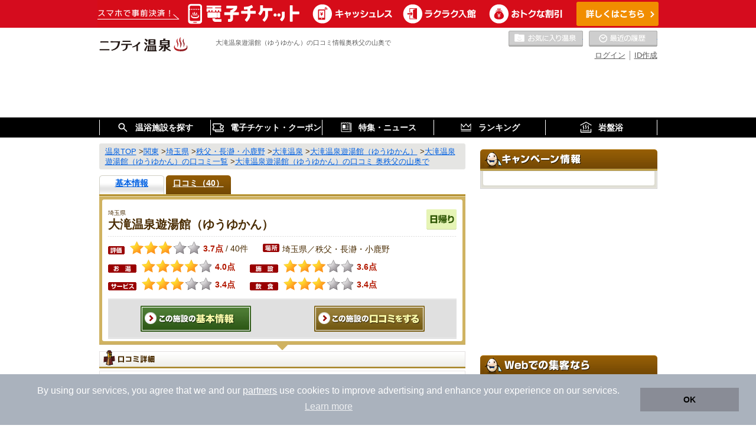

--- FILE ---
content_type: text/html;charset=UTF-8
request_url: https://onsen.nifty.com/chichibu-onsen/onsen004951/kuchikomi/0000117548/
body_size: 47438
content:
<!DOCTYPE html>
<html lang="ja">
<head>
<meta http-equiv="Content-Type" content="text/html; charset=UTF-8">
<title>大滝温泉遊湯館（ゆうゆかん）(秩父・長瀞・小鹿野)の口コミ情報「奥秩父の山奥で」(2010年11月19日 19時59分投稿)｜ニフティ温泉</title>
<meta name="description" content="大滝温泉遊湯館（ゆうゆかん）(秩父・長瀞・小鹿野)の口コミ情報「奥秩父の山奥で」。温泉の口コミや評価点、写真を多数掲載しています。ニフティ温泉なら全国15,000件の日帰り温泉、スーパー銭湯、スパ、サウナ、銭湯から気になる口コミをチェックできます。" />
<meta name="keywords" content="奥秩父の山奥で,大滝温泉遊湯館（ゆうゆかん）,大滝温泉,秩父・長瀞・小鹿野,口コミ,温泉,日帰り温泉,スーパー銭湯,スパ,健康ランド,銭湯,ニフティ温泉" />

<link rel="canonical" href="https://onsen.nifty.com/chichibu-onsen/onsen004951/kuchikomi/0000117548/" />
<link rel="alternate" media="only screen and (max-width: 640px)" href="https://onsen.nifty.com/chichibu-onsen/onsen004951/kuchikomi/0000117548/" />
<link rel="stylesheet" href="/css/import.css" type="text/css" media="all" />
<link rel="alternate stylesheet" href="/css/font-size_medium.css" type="text/css" class="fontsize" id="fontsizeMedium" title="文字サイズ：中" media="all" />
<link rel="alternate stylesheet" href="/css/font-size_large.css" type="text/css" class="fontsize" id="fontsizeLarge" title="文字サイズ：大" media="all" />
<link rel="stylesheet" href="/css/renewal_common_navi.css" type="text/css" media="all" />
<link rel="stylesheet" href="/css/rwd_kuchikomi.css" type="text/css" media="screen and (max-width: 767px)" />
<link rel="stylesheet" type="text/css" href="/css/onsen_history.css" />
<script type="text/javascript" src="/js/common.js"></script>
<script language="javascript" src="/js/catalog_onsen_common.js"></script>



<link rel="shortcut icon" href="/images/favicon.png" >
<!--[if lt IE 9]>
<script src="//html5shim.googlecode.com/svn/trunk/html5.js" type="text/javascript"></script>
<![endif]-->

<script type="text/javascript">
	window.pbjs = window.pbjs || {};
	window.pbjs.que = window.pbjs.que || [];
</script>
<script async='async' src="https://flux-cdn.com/client/1000343/onsen_nifty_01609.min.js"></script>
<script type="text/javascript">
	window.googletag = window.googletag || {};
	window.googletag.cmd = window.googletag.cmd || [];
</script>
<script async='async' src='https://securepubads.g.doubleclick.net/tag/js/gpt.js'></script>
<script type="text/javascript">
	window.fluxtag = {
		readyBids: {
			prebid: false,
			amazon: false,
			google: false
		},
		failSafeTimeout: 3e3,
		isFn: function isFn(object) {
			var _t = 'Function';
			var toString = Object.prototype.toString;
			return toString.call(object) === '[object ' + _t + ']';
		},
		launchAdServer: function() {
			if (!fluxtag.readyBids.prebid || !fluxtag.readyBids.amazon) {
				return;
			}
			fluxtag.requestAdServer();
		},
		requestAdServer: function() {
			if (!fluxtag.readyBids.google) {
				fluxtag.readyBids.google = true;
				googletag.cmd.push(function () {
					if (!!(pbjs.setTargetingForGPTAsync) && fluxtag.isFn(pbjs.setTargetingForGPTAsync)) {
						pbjs.que.push(function () {
							pbjs.setTargetingForGPTAsync();
			  			});
					}
					googletag.pubads().refresh();
				});
			}
		}
	};
</script>
<script type="text/javascript">
	setTimeout(function() {
		fluxtag.requestAdServer();
	}, fluxtag.failSafeTimeout);
</script>

<script type='text/javascript'>
	// Load the APS JavaScript Library
	!function(a9,a,p,s,t,A,g){
		if(a[a9])return;
		function q(c,r){
			a[a9]._Q.push([c,r])
		}
		a[a9]={
			init:function(){
				q("i",arguments)
			},
			fetchBids:function(){
				q("f",arguments)
			},
			setDisplayBids:function(){},
			targetingKeys:function(){
				return[]
			},
			_Q:[]
		};
		A=p.createElement(s);
		A.async=!0;
		A.src=t;
		g=p.getElementsByTagName(s)[0];
		g.parentNode.insertBefore(A,g)
	}("apstag",window,document,"script","//c.amazon-adsystem.com/aax2/apstag.js");

	// Initialize the Library
	apstag.init({
		pubID: '3982',
		adServer: 'googletag',
		bidTimeout: 2e3
	});

	const slots = [];

		slots.push(
			{
				slotID: 'div-gpt-ad-1575880312334-0',
				slotName: '/21869628624/ONSEN_PC/FRECT_R',
				sizes: [[300, 250]]
			}
		);
		slots.push(
			{
				slotID: 'div-gpt-ad-1575880064687-0',
				slotName: '/21869628624/ONSEN_PC/FRECT_L',
				sizes: [[300, 250]]
			}
		);

		slots.push(
			{
				slotID: 'div-gpt-ad-1575880436705-0',
				slotName: '/21869628624/ONSEN_PC/HBNR',
				sizes: [[728, 90]]
			}
		);

		slots.push(
			{
				slotID: 'div-gpt-ad-1575880562970-0',
				slotName: '/21869628624/ONSEN_PC/RECT',
				sizes: [[300, 250], [300, 600]]
			}
		);

		slots.push(
			{
				slotID: 'div-gpt-ad-1575880603280-0',
				slotName: '/21869628624/ONSEN_PC/RECT_2nd',
				sizes: [[300, 250]]
			}
		);

		slots.push(
			{
				slotID: 'div-gpt-ad-1575880652826-0',
				slotName: '/21869628624/ONSEN_PC/RECT_3rd',
				sizes: [[300, 250], [300, 600]]
			}
		);

	// Request the bids for the four googletag slots
	apstag.fetchBids({
		slots: slots
	}, function(bids) {
		// set apstag bids, then trigger the first request to DFP
		googletag.cmd.push(function() {
			apstag.setDisplayBids();
			fluxtag.readyBids.amazon = true;
			fluxtag.launchAdServer();
		});
	});
</script>
<script type="text/javascript">
	googletag.cmd.push(function() {

		googletag.defineSlot('/21869628624/ONSEN_PC/FRECT_R', [300, 250], 'div-gpt-ad-1575880312334-0').addService(googletag.pubads());
		googletag.defineSlot('/21869628624/ONSEN_PC/FRECT_L', [300, 250], 'div-gpt-ad-1575880064687-0').addService(googletag.pubads());

		googletag.defineSlot('/21869628624/ONSEN_PC/HBNR', [728, 90], 'div-gpt-ad-1575880436705-0').addService(googletag.pubads());

		googletag.defineSlot('/21869628624/ONSEN_PC/RECT', [[300, 250], [300, 600]], 'div-gpt-ad-1575880562970-0').addService(googletag.pubads());

		googletag.defineSlot('/21869628624/ONSEN_PC/RECT_2nd', [300, 250], 'div-gpt-ad-1575880603280-0').addService(googletag.pubads());

		googletag.defineSlot('/21869628624/ONSEN_PC/RECT_3rd', [[300, 250], [300, 600]], 'div-gpt-ad-1575880652826-0').addService(googletag.pubads());

		googletag.pubads().enableSingleRequest();
		googletag.pubads().disableInitialLoad();
		googletag.enableServices();

		// Prebidが呼び出せる状態の場合
		if (!!(window.pbFlux) && !!(window.pbFlux.prebidBidder) && fluxtag.isFn(window.pbFlux.prebidBidder)) {
    		pbjs.que.push(function () {
        	window.pbFlux.prebidBidder();
    	});
    	} else {
    		// Prebidが呼び出せない場合、すぐにGAMを呼び出す
    		fluxtag.readyBids.prebid = true;
    		fluxtag.launchAdServer();
    	}
	});
</script>

<script type='text/javascript'>
	var NIFTY = window.NIFTY = window.NIFTY || {};
	var onsen = NIFTY.onsen = NIFTY.onsen || {};
	onsen.shpTrackId = '';
</script>

<script type='text/javascript'>
	document.cookie = 'tdUserIdv2=f6a4f5b9b53bb40e45a2d9f70aaf284563b5951ccb7f0b7ffe4fbcdb88878162; path=/; max-age=31536000'
</script>

<script type="text/javascript" src="/js/ga_globalsitetag.js?contentGroupName=kuchikomi_detail&contentGroupId="></script>

<!-- Ptengine Tag -->
<script src="https://js.ptengine.jp/42l8i09p.js"></script>
<!-- End Ptengine Tag -->

</head>

<body id="id15-0" class="column2 kuchikomi">
<!-- Google Tag Manager -->
<noscript><iframe src="//www.googletagmanager.com/ns.html?id=GTM-K67KL8"
height="0" width="0" style="display:none;visibility:hidden"></iframe></noscript>
<script>(function(w,d,s,l,i){w[l]=w[l]||[];w[l].push({'gtm.start':
new Date().getTime(),event:'gtm.js'});var f=d.getElementsByTagName(s)[0],
j=d.createElement(s),dl=l!='dataLayer'?'&l='+l:'';j.async=true;j.src=
'//www.googletagmanager.com/gtm.js?id='+i+dl;f.parentNode.insertBefore(j,f);
})(window,document,'script','dataLayer','GTM-K67KL8');</script>
<!-- End Google Tag Manager -->


<!--メインコンテンツへ -->
<p class="skipNav"><a href="#mainContents">本文へジャンプします。</a></p>

<!--タグライン -->
<h1 id="tagline">
	大滝温泉遊湯館（ゆうゆかん）の口コミ情報奥秩父の山奥で
</h1>

<!-- ヘッダー -->

<header>
	
	<!-- ランダムバナー枠 -->
	
			<div class="headerBanner">
				<a href="https://onsen.nifty.com/customer-lp/online-ticket/" style="background-color:#D50C1E;" data-event-track data-event-category="bannerClick" data-event-action="commonHeader" data-event-label="240311187293" data-element-view-track data-view-event-category="bannerView" data-view-event-action="commonHeader" data-view-event-label="240311187293">
					<img src="/cms_image/onsen/random-banner/240311187293/PC_950x47.png" alt="電子チケットで温浴施設の利用がもっと便利に！">
				</a>
			</div>


	<!-- /ランダムバナー枠 -->
	
	<div class="container">
		<div class="clearfix">
			<ul class="headerLogos clearfix">
				<li>
					<a href="/" class="logoLink">
						<img src="/images/logo.svg" alt="日本全国の温泉、日帰り温泉、スーパー銭湯、サウナの割引クーポン、口コミが満載のニフティ温泉" width="150" height="24">
					</a>
				</li>
			</ul>
<link rel="stylesheet" type="text/css" href="/css/onsen_favorite_popup.css" />
<script type="text/javascript" src="/js/onsen_user_info_renewal2014.js" charset="shift_jis"></script>
			<ul class="headerLinks clearfix">
			
				<li class="register"><a href="https://account.lifestyle.nifty.com/register?utm_source=onsen" target="_blank">ID作成</a></li>
				<li class="login"><a href="/login/" rel="nofollow">ログイン</a></li>
			

			</ul>
				

				
				


<!--<script src="/lib/parts/sso/sso_user_nav_renewal2014.jsp?isShowOldId=" type="text/javascript" charset="shift-jis"></script>-->
			<div class="headerBtnsWrap">
				<a id="headerFavoriteBtn" class=" disabled" href="javascript:void(0);" class="disabled">お気に入りの温泉</a>
				<a id="headerHistoryBtn" href="javascript:void(0);" class="disabled">最近の履歴</a>
			</div>
		</div>

		<noscript>
			<div id="noscriptMsg">このサイトを正しく表示するためには、ブラウザーのJavaScriptの設定を「有効」にしてください。</div>
		</noscript>

		<!-- /21869628624/ONSEN_PC/HBNR -->
		<div id='div-gpt-ad-1575880436705-0' style='height:90px; width:728px;margin: 0 auto;'>
			<script>
				googletag.cmd.push(function() { googletag.display('div-gpt-ad-1575880436705-0'); });
			</script>
	  	</div>

	</div>
</header>
<!-- お気に入りに登録しました -->


<!-- // お気に入りに登録しました -->

<!-- お気に入りボタン説明モーダル -->


	<div class="ui-popup modal-favorite">
		<div class="ui-popup-field">
			<div class="ui-card">
				<div class="ui-card-heading">
					<p class="ui-card-heading-text">★お気に入りを利用する方へ</p>
					<a class="ui-button-close favorite-popup-close" href="">×</a>
				</div>
				<div class="ui-card-body V-space">
					<p class="ui-card-body-text V-center uiCardBodyContents">
						<span class="ui-inline-block">ログインするとお気に入りの施設を登録できます。</span>
						<span class="ui-inline-block">会員登録がまだの方は会員登録をして</span>
						<span class="ui-inline-block">お気に入りを登録しましょう。</span>
					</p>
					<a class="ui-btn V-signup" href="/register/" target="_blank">会員登録（無料）</a>
					<a class="ui-btn favorite-popup-close cancelButton" href="">キャンセル</a>
					<p class="ui-card-body-text V-center">
						<a class="loginRedirectPage" href="/login/">会員の方はこちら（ログイン）</a>
					</p>
				</div>
			</div>
		</div>
	</div>

<!-- //お気に入りボタン説明モーダル -->

<!-- お気に入りに追加が失敗ダイアログ -->

	
	
	


		<div class="ui-popup" id="modal-add-favorite-failed">
			<div class="ui-popup-field">
				<div class="ui-card">
				<div class="ui-card-heading">
					<p class="ui-card-heading-text">★お気に入り</p>
					<a class="ui-button-close favorite-popup-close favoriteFailedClose" href="">×</a>
				</div>
				<div class="ui-card-body V-space">
					<p class="ui-card-body-text V-center">
						<span class="ui-inline-block" style="color:#bf271b">お気に入りに追加が失敗しました。</span>
					</p>
					<a class="button isDanger favoriteFailedClose">閉じる</a>
					
				</div>
				</div>
			</div>
		</div>

<!-- //お気に入りに追加が失敗ダイアログ -->

<!-- お気に入りに削除が失敗ダイアログ -->

	
	
	


		<div class="ui-popup" id="modal-delete-favorite-failed">
			<div class="ui-popup-field">
				<div class="ui-card">
				<div class="ui-card-heading">
					<p class="ui-card-heading-text">★お気に入り</p>
					<a class="ui-button-close favorite-popup-close favoriteFailedClose" href="">×</a>
				</div>
				<div class="ui-card-body V-space">
					<p class="ui-card-body-text V-center">
						<span class="ui-inline-block" style="color:#bf271b">お気に入りに削除が失敗しました。</span>
					</p>
					<a class="button isDanger favoriteFailedClose">閉じる</a>
					
				</div>
				</div>
			</div>
		</div>

<!-- //お気に入りに削除が失敗ダイアログ -->

<!-- お気に入りは最大50件まで登録するダイアログ -->

	
	
	


		<div class="ui-popup" id="modal-favorite-max-failed">
			<div class="ui-popup-field">
				<div class="ui-card">
				<div class="ui-card-heading">
					<p class="ui-card-heading-text">★お気に入り</p>
					<a class="ui-button-close favorite-popup-close favoriteFailedClose" href="">×</a>
				</div>
				<div class="ui-card-body V-space">
					<p class="ui-card-body-text V-center">
						<span class="ui-inline-block" style="color:#bf271b">お気に入りは最大50件まで登録することができます。</span>
					</p>
					<a class="button isDanger favoriteFailedClose">閉じる</a>
					
				</div>
				</div>
			</div>
		</div>

<!-- //お気に入りは最大50件まで登録するダイアログ -->

<!-- //ヘッダー -->
<!-- グローバルナビ -->
<nav class="globalNavi">
	<ul>
		<li><span>温浴施設を探す</span>
			<ul>
				<li><a href="/#mv" data-event-track data-event-category="globalNaviSearchAreaClick" data-event-action="globalNavi" data-event-label="">エリアから探す</a></li>
				<li><a href="/map/" data-event-track data-event-category="globalNaviSearchMapClick" data-event-action="globalNavi" data-event-label="">地図から探す</a></li>
				<li><a href="/#themeSelectionArea" data-event-track data-event-category="globalNaviSearchTokucyouClick" data-event-action="globalNavi" data-event-label="">特徴から探す</a></li>
				<li><a href="/onsenchi/" data-event-track data-event-category="globalNaviSearchOnsenchiClick" data-event-action="globalNavi" data-event-label="">温泉地から探す</a></li>
			</ul>
		</li>
		<li><span>電子チケット・クーポン</span>
			<ul>
				<li><a href="/customer-lp/online-ticket/#shopList" data-event-track data-event-category="globalElectronicTicketsClick" data-event-action="globalNavi" data-event-label="">電子チケットが利用できる施設一覧</a></li>
				<li><a href="/search/?s4=1" data-event-track data-event-category="globalNaviCouponAllClick" data-event-action="globalNavi" data-event-label="">クーポンが利用できる施設一覧</a></li>
				<li><a href="/coupon/" data-event-track data-event-category="globalNaviCouponSpecialClick" data-event-action="globalNavi" data-event-label="">おすすめ電子チケット・クーポン一覧</a></li>
				<li><a href="/ip-new-coupon/" data-event-track data-event-category="globalNaviNewCouponMonthClick" data-event-action="globalNavi" data-event-label="">今月の新着電子チケット・クーポン一覧</a></li>
				<li><a href="/nojima-nifty/" data-event-track data-event-category="globalNaviCouponPremiumClick" data-event-action="globalNavi" data-event-label="">ニフティ温泉プレミアムクーポン</a></li>
			</ul>
		</li>
		<li><span>特集・ニュース</span>
			<ul>
				<li><a href="/onsen-matome/" data-event-track data-event-category="globalNaviOnsenNewsClick" data-event-action="globalNavi" data-event-label="">ニフティ温泉ニュース</a></li>
				<li><a href="/report/list/" data-event-track data-event-category="globalNaviReportClick" data-event-action="globalNavi" data-event-label="">体験レポート</a></li>
				<li><a href="/kuchikomi/" data-event-track data-event-category="globalNaviKuchikomiClick" data-event-action="globalNavi" data-event-label="">口コミを見る</a></li>
				<li><a href="/feature/" data-event-track data-event-category="globalNaviSpecialClick" data-event-action="globalNavi" data-event-label="">特集</a></li>
				<li><a href="/#topNewsArea" data-event-track data-event-category="globalNaviInfoClick" data-event-action="globalNavi" data-event-label="">ニフティ温泉からのお知らせ</a></li> 
			</ul>
		</li>
		<li><span>ランキング</span>
			<ul>
				<li><a href="/rank/year/" target="_blank" data-event-track data-event-category="globalNaviYearRankingClick" data-event-action="globalNavi" data-event-label="">年間温泉ランキング</a></li>
				<li><a href="/ranking/" data-event-track data-event-category="globalNaviMonthRankingClick" data-event-action="globalNavi" data-event-label="">月間温泉ランキング</a></li>
				<li><a href="/rank/sauna/" data-event-track data-event-category="globalNaviSaunaRankingClick" data-event-action="globalNavi" data-event-label="">サウナランキング</a></li>
			</ul>
		</li>
		<li><span>岩盤浴</span>
			<ul>
				<li><a href="https://stonespa.nifty.com/" target="_blank" rel="noopener noreferrer" data-event-track data-event-category="globalNaviGanbanClick" data-event-action="globalNavi" data-event-label="">岩盤浴特集サイト</a></li>
			</ul>
		</li>
	</ul>
</nav>

<!-- //グローバルナビ -->

<div id="wrapper">
	<div id="container">
		<div id="contents">
			<div class="contentsInner">
				<div id="mainContents">
					<div class="mainContentsInner" id="mainMypage">
						<!-- フットパス -->
						<div class="footpath">
							<ul>
								<li><a href="/" itemprop="url"><span itemprop="title">温泉TOP</span></a></li><li> &gt;</li><li><a href="/kanto/" itemprop="url"><span itemprop="title">関東</span></a></li><li> &gt;</li><li><a href="/saitama/" itemprop="url"><span itemprop="title">埼玉県</span></a></li><li> &gt;</li><li><a href="/chichibu-onsen/" itemprop="url"><span itemprop="title">秩父・長瀞・小鹿野</span></a></li><li> &gt;</li><li><a href="/ootaki-saitama-onsen/" itemprop="url"><span itemprop="title">大滝温泉</span></a></li><li> &gt;</li><li><a href="/chichibu-onsen/onsen004951/" itemprop="url"><span itemprop="title">大滝温泉遊湯館（ゆうゆかん）</span></a></li><li> &gt;</li><li><a href="/chichibu-onsen/onsen004951/kuchikomi/" itemprop="url"><span itemprop="title">大滝温泉遊湯館（ゆうゆかん）の口コミ一覧</span></a></li><li> &gt;</li><li><a href="/chichibu-onsen/onsen004951/kuchikomi/0000117548/" itemprop="url"><span itemprop="title">大滝温泉遊湯館（ゆうゆかん）の口コミ 奥秩父の山奥で</span></a></li>
							</ul>
						</div>

						

						<!--タブ　基本情報｜口コミ -->
						<div id="mainDetailSelect" class="pkg">
							<ul>

								<li class="select1"><a href="/chichibu-onsen/onsen004951/"><span>基本情報</span></a></li>
								<li class="select2 on"><a href="/chichibu-onsen/onsen004951/kuchikomi/"><span>口コミ（40）</span></a></li>

							</ul>
						</div>
						<!--/.mainDetailSelect -->

						<!-- 詳細情報　口コミ-->
						<div class="mainDetailInfo" id="mainDetail2">

							<div class="detailInner">

								
								
								<div class="title pkg">
									<p class="name">
										<span class="kana">埼玉県</span>
										<em>大滝温泉遊湯館（ゆうゆかん）</em>
									</p>
								<p class="plan">


									<span class="daytrip"><img src="/images/icon_resultlist_daytrip.gif" alt="日帰り" width="51" height="35" /></span>


								</p>
								<p class="evaluation">
									<span class="estimation"><img src="/images/icon_estimation.gif" width="28" height="14" alt="評価" /></span>
									<span class="l_star3">3</span>
									<span class="point">3.7点
									</span>
									/ <span class="number" itemprop="votes">40件</span>
								</p>
								<p class="place">
									<img width="28" height="14" alt="場所" src="/images/icon_result_place.gif" />埼玉県／秩父・長瀞・小鹿野
								</p>
								<p class="evaluation">
									<span class="estimation"><img src="/images/icon_hotspring.gif" width="48" height="14" alt="お湯" /></span>
									<span class="l_star4">4</span>
									<span class="point">4.0点</span>
								</p>
								<p class="evaluation">
									<span class="estimation"><img src="/images/icon_facility.gif" width="48" height="14" alt="施設" /></span>
									<span class="l_star3">3</span>
									<span class="point">3.6点</span>
								</p>
								<p class="evaluation">
									<span class="estimation"><img src="/images/icon_staff.gif" width="48" height="14" alt="サービス" /></span>
									<span class="l_star3">3</span>
									<span class="point">3.4点</span>
								</p>
								<p class="evaluation">
									<span class="estimation"><img src="/images/icon_eat.gif" width="48" height="14" alt="飲食" /></span>
									<span class="l_star3">3</span>
									<span class="point">3.4点</span>
								</p>
							</div>
							<!--/.title -->

								

								<div class="inner">
									<div class="btnList">
										<ul class="pkg">

											<li><a href="/chichibu-onsen/onsen004951/"><img src="/images/btn/btn_search_base.gif" width="187" height="44" alt="この施設の基本情報" class="imgover" /></a></li>
											<li><a href='/chichibu-onsen/onsen004951/kuchikomi/posting/'><img src="/images/btn/btn_searchkuchikomi_act.gif" width="187" height="44" alt="この施設の口コミをする" class="imgover" /></a></li>

										</ul>
									</div>

								</div>
							</div>
							<!--/.detailInner -->

						</div>
						<!--/.mainDetailInfo　#mainDetail2 -->
						<!-- 詳細情報　口コミ-->

						

						<!--口コミ　詳細表示 -->
						<div id="mainDetailList" class="mainKuchikomiList">

							

							<h2><img src="/images/ttl_kuchikomi.gif" alt="口コミ詳細" width="620" height="31" /></h2>

							

							<div class="mainResultList">
								<ul>
									<li class="first">
										<p class="image">
										
											<a href="/kk_image/view/onsen/onsen-detail/onsen004951/0000117548.jpg" target="_blank"><img src="/kk_image/view/onsen/onsen-detail/onsen004951/mobile_0000117548.jpg" width="210" height="158" border="0" alt="奥秩父の山奥で" title="奥秩父の山奥で" /></a>
										
										
										</p>

										<div class="box">
											<div class="info pkg">

												<div class="title" itemscope itemtype="http://data-vocabulary.org/Review">
													<p class="date">投稿日：2010年11月19日</p>
													<p class="textTitle">
														<span class="text">
															<em>奥秩父の山奥で</em>
															
																<meta itemprop="itemreviewed" content="大滝温泉遊湯館（ゆうゆかん）" />
																<meta itemprop="dtreviewed" content="2010-11-19" />
																<meta itemprop="description" content="　バイクで奥秩父までツーリングに行った時に見つけて入りました。道の駅と併設されている施設です。紅葉シーズンである事もあり、平日ではありましたが、バイクやハイキングで訪れたお客さんでそこそこ賑わっていました。

　湯殿のラインナップ
　上階・檜の湯
　洗い場(カラン11席)
　シャワー(1席)
　主浴槽(40℃程度、温泉、縁が檜)

　下界・サウナ＆露天風呂
　洗い場(カラン4席)
　サウナ(80℃程度、テレビなし)
　半露天風呂(40℃程度、温泉)

　サウナ＆露天風呂はどうやら今年10月より新しく出来たようです。それまではフロントの階にある大浴場だけだったようで、それじゃあちょっと・・・と思うところですが、サウナ＆露天風呂が出来た事でより施設が充実し、満足度も上がっていました。

　露天風呂については、館内の浴槽ですが一面が外に面していて、ガラスのない開放的な空間・・・これが河を眺めながら湯を楽しめる”露天風呂”という訳ですが、天井があるので雨の日でも大丈夫です。ちなみに、こちらの露天風呂は夜7時には入れなくなってしまうようなので、注意が必要です。

　温泉の泉質については、見た目や臭いについては殆どありません。質感としてはかなりぬるぬるした泉質で、湯からあがってしばらくしてもこのぬるぬる感が肌から消えないほど、ぬるぬるしています。このぬるぬるが”関東屈指の美肌の湯”なんだそうです。

　道の駅には地元名物料理を食する事が出来る”郷路館”や、大滝地区の歴史に触れる事が出来る”大滝歴史民俗資料館”などがあり、川遊びやハイキングなどと共に、一日楽しめる施設となっていました。" />
															

															（<a href="/chichibu-onsen/onsen004951/">大滝温泉遊湯館（ゆうゆかん）</a>）

														</span>
														<span class="impression">
														<img src="/images/icon_kuchikomi_kansou.gif" width="58" height="19" alt="感想" />
														
														
														
														</span>
													</p>

													<p class="user">

														続、呼塚の男さん

														<span>
															<meta itemprop="reviewer" content="続、呼塚の男" />
															[入浴日：
															
															2010年11月19日 / 滞在時間：
															2時間以内]
														</span>
													</p>

													<p class="evaluation pkg">
														<span class="allEvaluation"><img src="/images/icon_all_evaluation.gif" width="61" height="26" alt="総合評価" /></span>
														
														
														
														
														<span class="l_star4">4</span><span class="point" itemprop="rating">4.0点</span>
														
													</p>

													<div class="mainDetailEvaluation pkg">
														<dl class="sec1 pkg">
															<dt><img src="/images/icon_hotspring.gif" width="48" height="14" alt="お湯" /></dt>
															<dd>
																<p class="evaluation">
																
																
																
																
																
																<span class="s_star4">4</span><span class="point">4.0点</span>
																
																</p>
															</dd>
														</dl>
														<dl class="sec2 pkg">
															<dt><img src="/images/icon_facility.gif" width="48" height="14" alt="施設" /></dt>
															<dd>
																<p class="evaluation">
																
																
																
																
																
																<span class="s_star4">4</span><span class="point">4.0点</span>
																
																</p>
															</dd>
														</dl>
														<dl class="sec3 pkg">
															<dt><img src="/images/icon_staff.gif" width="48" height="14" alt="サービス" /></dt>
															<dd>
																<p class="evaluation">
																
																
																
																
																<span class="s_star3">3</span><span class="point">3.0点</span>
																
																
																</p>
															</dd>
														</dl>
														<dl class="sec4 pkg">
															<dt><img src="/images/icon_eat.gif" width="48" height="14" alt="飲食" /></dt>
															<dd>
																<p class="evaluation">
																
																<span class="s_star0">0</span><span class="point">&nbsp;-&nbsp;点</span>
																
																
																
																
																
																</p>
															</dd>
														</dl>
													</div>
													<!--/.mainDetailEvaluation -->

												</div>
												<!--/.title -->

											</div>
											<!--/.info -->

										</div>
										<!--/.box -->
										<div class="mainDetailExplanation">
											<div class="exInner">
												<p>　バイクで奥秩父までツーリングに行った時に見つけて入りました。道の駅と併設されている施設です。紅葉シーズンである事もあり、平日ではありましたが、バイクやハイキングで訪れたお客さんでそこそこ賑わっていました。<br><br>　湯殿のラインナップ<br>　上階・檜の湯<br>　洗い場(カラン11席)<br>　シャワー(1席)<br>　主浴槽(40℃程度、温泉、縁が檜)<br><br>　下界・サウナ＆露天風呂<br>　洗い場(カラン4席)<br>　サウナ(80℃程度、テレビなし)<br>　半露天風呂(40℃程度、温泉)<br><br>　サウナ＆露天風呂はどうやら今年10月より新しく出来たようです。それまではフロントの階にある大浴場だけだったようで、それじゃあちょっと・・・と思うところですが、サウナ＆露天風呂が出来た事でより施設が充実し、満足度も上がっていました。<br><br>　露天風呂については、館内の浴槽ですが一面が外に面していて、ガラスのない開放的な空間・・・これが河を眺めながら湯を楽しめる”露天風呂”という訳ですが、天井があるので雨の日でも大丈夫です。ちなみに、こちらの露天風呂は夜7時には入れなくなってしまうようなので、注意が必要です。<br><br>　温泉の泉質については、見た目や臭いについては殆どありません。質感としてはかなりぬるぬるした泉質で、湯からあがってしばらくしてもこのぬるぬる感が肌から消えないほど、ぬるぬるしています。このぬるぬるが”関東屈指の美肌の湯”なんだそうです。<br><br>　道の駅には地元名物料理を食する事が出来る”郷路館”や、大滝地区の歴史に触れる事が出来る”大滝歴史民俗資料館”などがあり、川遊びやハイキングなどと共に、一日楽しめる施設となっていました。</p>
												<div class="goodArea">
													<p class="goodArea_btn"><a data-sid="onsen-detail" data-aid="onsen004951" data-kkid="0000117548" href="javascript:void(0);">参考になった！</a></p>
													<p class="goodArea_lead"><span class="num" data-kkid="0000117548">8</span>人が<span>参考にしています</span></p>
												</div>
											</div>
											<!--/.exInner -->
										</div>
										<!--/.mainDetailExplanation -->
									</li>
								</ul>
							</div>
							<!--/.mainResultList -->

							
							<p class="more"><span><a href="/chichibu-onsen/onsen004951/kuchikomi/">「 大滝温泉遊湯館（ゆうゆかん） 」 の口コミ一覧に戻る</a></span></p>
							

						</div>
						<!--/.mainResultList#mainDetailList2 -->

						<div class="secAreaList">
							<!-- 温泉ランキング -->
							<section id="secAreaList-Ranking">
	<h2>このエリアの週間ランキング</h2>
	<div class="detailColumnAreaList ranking">
		<ul class="clearfix">
			<li class="rank rank1">
				<a class="linkBox" href="/saitamashi-onsen/onsen012278/"></a>
				<div class="detail">
					<p class="imgBox"><img src="/cms_image/onsen/onsen-detail/onsen012278/201222_t01.jpg" alt="美楽温泉 SPA-HERBS（スパハーブス）"  title="美楽温泉 SPA-HERBS（スパハーブス）"   /></p>
					<p class="name" href="/saitamashi-onsen/onsen012278/">美楽温泉 SPA-HERBS（スパハーブス）</p>
					<p class="area">埼玉県 / さいたま市北区</p>
					<div class="spotAttrs">
						<span class="coupon">クーポン</span>
						<span class="oneday">日帰り</span>
					</div>
				</div>
			</li>
			<li class="rank rank2">
				<a class="linkBox" href="/souka-onsen/onsen012366/"></a>
				<div class="detail">
					<p class="imgBox"><img src="/cms_image/onsen/onsen-detail/onsen012366/top1.jpg" alt="竜泉寺の湯 草加谷塚店"  title="竜泉寺の湯 草加谷塚店"   /></p>
					<p class="name" href="/souka-onsen/onsen012366/">竜泉寺の湯 草加谷塚店</p>
					<p class="area">埼玉県 / 草加市</p>
					<div class="spotAttrs">
						<span class="coupon">クーポン</span>
						<span class="oneday">日帰り</span>
					</div>
				</div>
			</li>
			<li class="rank rank3">
				<a class="linkBox" href="/kumagaya-onsen/onsen012480/"></a>
				<div class="detail">
					<p class="imgBox"><img src="/cms_image/onsen/onsen-detail/onsen012480/00_s.jpg" alt="熊谷天然温泉 花湯スパリゾート"  title="熊谷天然温泉 花湯スパリゾート"   /></p>
					<p class="name" href="/kumagaya-onsen/onsen012480/">熊谷天然温泉 花湯スパリゾート</p>
					<p class="area">埼玉県 / 熊谷市</p>
					<div class="spotAttrs">
						<span class="oneday">日帰り</span>
					</div>
				</div>
			</li>
		</ul>
	</div>
<div class="viewMoreContentLink"><a href="/ranking/kanto/">ランキングをもっと見る</a></div>
</section>

							<!-- //温泉ランキング -->
							<!-- 最近、閲覧した施設 -->
							

							<!-- //最近、閲覧した施設 -->
						</div>

					</div>
					<!--/.mainContentsInner -->
				</div>
				<!--/#mainContents -->
				<hr />

				<!--subContents -->
				
				<div id="subContents">
					<div class="subContentsInner">
						<!--ad-rectangle -->
						<div class="ad-rectangle">
							<p>
								<!-- /21869628624/ONSEN_PC/RECT -->
								<div id='div-gpt-ad-1575880562970-0'>
									<script>
										googletag.cmd.push(function() { googletag.display('div-gpt-ad-1575880562970-0'); });
									</script>
								</div>
							</p>
						</div>
						<!--/.ad-rectangle -->

						<!-- 温泉ギフトパーツ -->

						<!--おすすめ情報 -->

						<!--キャンペーン情報 -->
						<div class="unit" id="subCampaign">
							<h3><img src="/images/ttl_subcampaign.gif" alt="キャンペーン情報" width="300" height="37" /></h3>
							<div class="inner">

								

							</div>
						</div>
						<img src="//clink.nifty.com/r/onsen/rside_kaibnr_imp/?https://onsen.nifty.com/images/clear.gif" alt="" border="0" />
						<!--/キャンペーン情報 -->

						<!-- /21869628624/ONSEN_PC/RECT_2nd -->
						<div id='div-gpt-ad-1575880603280-0' style='height:250px; width:300px;padding-bottom: 10px;'>
							<script>
								googletag.cmd.push(function() { googletag.display('div-gpt-ad-1575880603280-0'); });
							</script>
						</div>

						<!--ニフティ温泉Plus -->
						<div class="unit" id="subCampaign">
							<h3><img src="/images/ttl_sub_plus.gif" alt="Webでの集客なら" width="300" height="37" /></h3>
							<div class="inner">
							    <div class="pkg">
									<p><a href="/business-lp/syuukyaku/"><img src="/images/bnr_nukunu_coupon.png" alt="ニフティ温泉を使って手軽に集客！成果報酬型クーポン『ぬくぬく～ぽん』" width="270" height="120" /></a></p>
								</div>
								<!--/
							   <div class="bnrLine"></div>
							  -->
							</div>
						</div>
						<!--/ニフティ温泉Plus -->

						<!-- /21869628624/ONSEN_PC/RECT_3rd -->
						<div id='div-gpt-ad-1575880652826-0' style='padding: 10px 0;'>
							<script>
								googletag.cmd.push(function() { googletag.display('div-gpt-ad-1575880652826-0'); });
							</script>
						</div>

						<link rel="stylesheet" href="/parts/event/css/onsen_event_parts.css" type="text/css" media="all" />
						<!--/.unit#subCampaign -->

						<!--/.unit#subTravel -->

						<!--関連サービス -->
												<div class="unit" id="subRelative">
							<h3><img src="/images/ttl_subrelative.gif" alt="関連サービス" width="300" height="39" /></h3>
							<div class="inner">
							
								<ul>

									<li class="first">
									
										<p id="relativeWeather"><em><a href="http://weather.nifty.com/">ピンポイント天気</a></em></p>
										<p class="more"><a href="http://weather.nifty.com/">「行楽地のスポット天気」を調べる</a></p>
									
									</li>

									<li>
									
										<p id="relativeMaps"><em><a href="http://nifty.its-mo.com/">地図</a></em></p>
										<p class="more"><a href="http://nifty.its-mo.com/">「観光名所」「レジャー情報」を地図で調べる</a></p>
									
									</li>

								</ul>
							
							</div>
						</div>

						<!--/.unit#subRelative -->

						<!--バナー -->
						<div class="unit" id="subBanner">

	<ul>
		<li><a href="http://onsen-s.com" target="_blank"><img src="/jsp/menu/img/bnr_300_50_som.jpg"
					alt="温泉ソムリエになって温泉を１０倍楽しみませんか" width="300" height="50" /></a></li>
		<li><a href="http://ameblo.jp/ofr48/" target="_brank"><img src="/jsp/menu/img/ofr48s.jpg" alt="ofr48" width="300"
					height="50" /></a></li>
		<li><a href="http://www.yokujoichiba.jp/" target="_brank"><img src="/jsp/menu/img/aqutpas_banner.gif" alt="浴場市場"
					width="300" height="50" /></a></li>
	</ul>

</div>
						<!--/.unit#subBanner -->
					</div>
					<!--/.subContentsInner -->

				<!--/#subContents -->
				<hr />

			</div>
			<!--/.contentsInner -->

		</div>
		<!--/#contents -->
	</div>

	<a id="goTopNavi" href="#">TOPへもどる</a>
	<!--footer -->
	

<div class="footerAdArea clearfix">
	<!-- /21869628624/ONSEN_PC/FRECT_L -->
	<div id='div-gpt-ad-1575880064687-0' style='height:250px; width:300px;float: left;'>
		<script>
			googletag.cmd.push(function() { googletag.display('div-gpt-ad-1575880064687-0'); });
		</script>
	</div>
	<!-- /21869628624/ONSEN_PC/FRECT_R -->
	<div id='div-gpt-ad-1575880312334-0' style='height:250px; width:300px;float: right;'>
		<script>
			googletag.cmd.push(function() { googletag.display('div-gpt-ad-1575880312334-0'); });
		</script>
	</div>
</div>

<!-- フッターナビ下段 -->
<!-- フッターナビ下段 -->
<nav class="footerLowerNavi">
	<div class="container">
		<dl>
			<dt>主要エリアから探す</dt>
			<dd>
				<ul class="clearfix">
					<li><a href="/kanagawa/search/">神奈川県</a></li>
					<li><a href="/saitama/search/">埼玉県</a></li>
					<li><a href="/chiba/search/">千葉県</a></li>
					<li><a href="/hyogo/search/">兵庫県</a></li>
					<li><a href="/gunma/search/">群馬県</a></li>
					<li><a href="/tokyo/search/">東京都</a></li>
					<li><a href="/osaka/search/">大阪府</a></li>
					<li><a href="/hokkaido/search/">北海道</a></li>
					<li><a href="/nagano/search/">長野県</a></li>
					<li><a href="/aichi/search/">愛知県</a></li>
					<li><a href="/fukuoka/search/">福岡県</a></li>
				</ul>
			</dd>
			<dt>温泉地から探す</dt>
			<dd>
				<ul class="clearfix">
					<li><a href="/kusatsu-onsen/">草津温泉</a></li>
					<li><a href="/hakone-onsen/">箱根</a></li>
					<li><a href="/arima-onsen/">有馬温泉</a></li>
					<li><a href="/kinosaki-onsen/">城崎温泉</a></li>
					<li><a href="/gero-onsen/">下呂温泉</a></li>
					<li><a href="/ikaho-onsen/">伊香保温泉</a></li>
					<li><a href="/dougo-onsen/">道後温泉</a></li>
					<li><a href="/kurokawa-onsen/">黒川温泉</a></li>
					<li><a href="/yufuinshuuhen-onsen/">湯布院</a></li>
					<li><a href="/kinugawa-onsen/">鬼怒川温泉</a></li>
				</ul>
			</dd>
			<dt>人気エリアから探す</dt>
			<dd>
				<ul class="clearfix">
					<li><a href="/yokohama-onsen/">横浜</a></li>
					<li><a href="/kawasaki-onsen/">川崎</a></li>
					<li><a href="/yokosuka-onsen/">横須賀</a></li>
					<li><a href="/kashiwa-onsen/">柏</a></li>
					<li><a href="/saitamashi-onsen/">さいたま市</a></li>
					<li><a href="/hannou-onsen/">飯能</a></li>
					<li><a href="/gotenba-onsen/">御殿場</a></li>
					<li><a href="/oosakashinai-onsen/">大阪市内</a></li>
					<li><a href="/kyoutoshinai-onsen/">京都市内</a></li>
					<li><a href="/ootsushinai-onsen/">大津市内</a></li>
					<li><a href="/koube-onsen/">神戸</a></li>
				</ul>
			</dd>
			<dt><a href="/related-kw/">関連キーワードから探す</a></dt>
		</dl>
		<ul class="footerNaviLinks clearfix">
			<li><a href="/contact/">お問い合わせ</a></li>
			<li class="sep">|</li>
			<li><a href="/help/">ヘルプ</a></li>
			<li class="sep">|</li>
			<li><a href="https://support.onsen.nifty.com/hc/ja/articles/360060687933-%E5%8F%A3%E3%82%B3%E3%83%9F%E3%82%92%E3%81%99%E3%82%8B%E6%99%82%E3%81%AB%E6%B3%A8%E6%84%8F%E3%81%99%E3%82%8B%E3%81%93%E3%81%A8%E3%81%AF%E3%81%82%E3%82%8A%E3%81%BE%E3%81%99%E3%81%8B-" target="_blank">口コミガイドライン</a></li>
			<li class="sep">|</li>
			<li><a href="/business-lp/sampling-promotion/" data-event-track data-event-category="sampling-promotion-lp_click_pc" data-event-action="footer" data-event-label="">広告出稿のご案内</a></li>
			<li class="sep">|</li>
			<li><a href="/business-lp/syuukyaku/">加盟店募集（資料請求）</a></li>
		</ul>
	</div>
</nav>
<!-- //フッターナビ下段 -->

<!-- //フッターナビ下段 -->

<!-- フッター -->
<footer>
	<div class="container">
		<div class="clearfix">
			<div class="bottomLinks">
				<ul class="clearfix">
					<li><a href="https://niftylifestyle.co.jp/careers/" target="_blank">採用情報</a></li>
					<li class="sep">|</li>
					<li><a href="https://www.niftylifestyle.co.jp/term/">利用規約</a></li>
					<li class="sep">|</li>
					<li><a href="https://niftylifestyle.co.jp/mailorderlaw/">特定商取引法に基づく表記</a></li>
					<li class="sep">|</li>
					<li><a href="https://www.niftylifestyle.co.jp/policy/">個人情報保護ポリシー</a></li>
				</ul>
				<p class="copyright">&copy; NIFTY Lifestyle Co., Ltd.</p>
			</div>
		</div>
	</div>
</footer>

<!-- //フッター -->

	<!--/footer-->

</div>
<!--#wrapper -->

<link rel="stylesheet" type="text/css" href="//cdnjs.cloudflare.com/ajax/libs/cookieconsent2/3.0.3/cookieconsent.min.css" />
<script src="//cdnjs.cloudflare.com/ajax/libs/cookieconsent2/3.0.3/cookieconsent.min.js"></script>
<script type="text/javascript" src="/js/lib/jquery-1.11.1.min.js"></script>
<script type="text/javascript" src="/js/lib/jquery.customSelect.min.js"></script>
<script type="text/javascript" src="/js/lib/jquery.placeholder.js"></script>
<script type="text/javascript" src="/js/lib/jquery.cookie.js"></script>
<script type="text/javascript" src="/js/lib/jquery.iframetracker.js"></script>
<script type="text/javascript" src="/js/onsen_renewal_common.js" charset="UTF-8"></script>
<script type="text/javascript" src="/js/onsen_renewal_ippatsu.js" charset="UTF-8"></script>
<script type="text/javascript" src="/parts/header/favorite_history_list_js.jsp"></script>
<script type="text/javascript" src="/js/add_event_track.js"></script>
<script type="text/javascript" src="/js/add_td_event_track.js"></script>
<script type="text/javascript" src="/js/open_coupon_window.js" charset="UTF-8"></script>
<script type="text/javascript">
<!--
(function(){
var src = '/pubc0m/js/bcn/wrapper.js';
var elm = document.createElement('script');
elm.setAttribute('type', 'text/javascript');
elm.setAttribute('src', src + '?' + Math.floor(new Date().getTime() /
86400000));
document.getElementsByTagName('head')[0].appendChild(elm);
})();
//-->
</script>
<script type="text/javascript">
<!--
(function($){
	if($('.headerBanner').length) {
		$('#tagline').css('top','65px');
	}
})(jQuery)
//-->
</script>



<script type="text/javascript" src="/js/onsen_renewal_kuchikomi.js" charset="UTF-8"></script>
<script type="text/javascript" src="/js/onsen_history.js" charset="UTF-8"></script>
<!-- richSnippet -->
<script type="application/ld+json">
{
  "@context": "http://schema.org",
  "@type": "BreadcrumbList",
  "itemListElement": [
    {
      "@type": "ListItem",
      "position": 1,
      "item": {
        "@id": "https://onsen.nifty.com/",
        "name": "温泉TOP"
      }
    }
    ,
    {
      "@type": "ListItem",
      "position": 2,
      "item": {
        "@id": "https://onsen.nifty.com/kanto/",
        "name": "関東"
      }
    }
    ,
    {
      "@type": "ListItem",
      "position": 3,
      "item": {
        "@id": "https://onsen.nifty.com/saitama/",
        "name": "埼玉県"
      }
    }
    ,
    {
      "@type": "ListItem",
      "position": 4,
      "item": {
        "@id": "https://onsen.nifty.com/chichibu-onsen/",
        "name": "秩父・長瀞・小鹿野"
      }
    }
    ,
    {
      "@type": "ListItem",
      "position": 5,
      "item": {
        "@id": "https://onsen.nifty.com/ootaki-saitama-onsen/",
        "name": "大滝温泉"
      }
    }
    ,
    {
      "@type": "ListItem",
      "position": 6,
      "item": {
        "@id": "https://onsen.nifty.com/chichibu-onsen/onsen004951/",
        "name": "大滝温泉遊湯館（ゆうゆかん）"
      }
    }
    ,
    {
      "@type": "ListItem",
      "position": 7,
      "item": {
        "@id": "https://onsen.nifty.com/chichibu-onsen/onsen004951/kuchikomi/",
        "name": "大滝温泉遊湯館（ゆうゆかん）の口コミ一覧"
      }
    }
    ,
    {
      "@type": "ListItem",
      "position": 8,
      "item": {
        "@id": "https://onsen.nifty.com/chichibu-onsen/onsen004951/kuchikomi/0000117548/",
        "name": "大滝温泉遊湯館（ゆうゆかん）の口コミ 奥秩父の山奥で"
      }
    }
  ]
}
</script>
<!-- /richSnippet -->
</body>
</html>


--- FILE ---
content_type: text/html; charset=utf-8
request_url: https://www.google.com/recaptcha/api2/aframe
body_size: 183
content:
<!DOCTYPE HTML><html><head><meta http-equiv="content-type" content="text/html; charset=UTF-8"></head><body><script nonce="09rVyF7WRStWPjh47qAnCg">/** Anti-fraud and anti-abuse applications only. See google.com/recaptcha */ try{var clients={'sodar':'https://pagead2.googlesyndication.com/pagead/sodar?'};window.addEventListener("message",function(a){try{if(a.source===window.parent){var b=JSON.parse(a.data);var c=clients[b['id']];if(c){var d=document.createElement('img');d.src=c+b['params']+'&rc='+(localStorage.getItem("rc::a")?sessionStorage.getItem("rc::b"):"");window.document.body.appendChild(d);sessionStorage.setItem("rc::e",parseInt(sessionStorage.getItem("rc::e")||0)+1);localStorage.setItem("rc::h",'1768269098198');}}}catch(b){}});window.parent.postMessage("_grecaptcha_ready", "*");}catch(b){}</script></body></html>

--- FILE ---
content_type: text/css
request_url: https://onsen.nifty.com/css/renewal_common_navi.css
body_size: 10158
content:
@charset "utf-8";
/* CSS Document */

/************************************
 Reset
************************************/
footer, header, nav {
	display: block;
}

footer, header, nav { 
	margin: 0;
	padding:0;
	font-size: 1em;
}

.clearfix:after {
	visibility: hidden;
	display: block;
	font-size: 0;
	content: " ";
	clear: both;
	width: 100%;
	height: 0;
}

body {
	border-top: initial;
	word-wrap: normal;
	position: relative;
}

/***********************************
 共通設定
************************************/
#goTopNavi {
	position: fixed;
	display: none;
	text-indent: 100%;
	overflow: hidden;
	white-space: nowrap;
	width: 71px;
	height: 71px;
	background: transparent url(../images/renewal_common.png) no-repeat -722px -37px;
	bottom: 30px;
	left: 50%;
	z-index: 1700;
	margin-left: 500px;
}

/***********************************
 タグラインとヘッダー
************************************/
#tagline {
	position: absolute;
	top: 19px;
	left: 50%;
	z-index: 1001;
	color: #5d5d5d;
	margin-left: -275px;
	line-height: 1.4;
	font-size: 0.86em;
	width: 400px;
	text-align: left;
	font-weight: normal;
	font-family: "Meiryo","メイリオ",Verdana,Helvetica,sans-serif;
}

header {
	position: relative;
	min-height:57px;
	z-index:1000;
	background:#fff;
	overflow: visible;
	font-family: "Meiryo","メイリオ",Verdana,Helvetica,sans-serif;
}

header .container {
	width: 945px;
	margin: 0 auto;
	padding: 9px 0 7px 0;
	position: relative;
	overflow: visible;
}

.headerBanner a{
    display: block;
}
.headerBanner a img{
    display: block;
    margin: 0 auto;
}

.headerLogos {
	float: left;
	padding-top: 3px;
}

.headerLogos li {
	float: left;
}

.headerLogos .logoLink {
	display: inline-flex;
	align-items: center;
	white-space: nowrap;
	overflow: hidden;
	padding: 4px 0px;
}

.headerLogos .niftyLogo {
	width: 83px;
	background-position: 0 -5px;
}

.headerLogos .onsenLogo {
	width: 184px;
	background-position: 0 -5px;
}

.headerLinks {
	padding: 30px 0 0;
	float: right;
	line-height: 1.3;
	*width: 500px;
	max-width:500px;
}

.headerLinks li {
	float: right;
}

.headerLinks li a {
	color: #5d5d5d;	
}

.headerLinks li.login,
.headerLinks li.mypage {
	padding-right: 7px;
	border-right: solid 1px #939393;
}

.headerLinks li.register,
.headerLinks li.logout {
	padding-left: 7px;
}

.headerBtnsWrap {
	float: right;
	position: absolute;
	width: 252px;
	height: 34px;
	overflow: visible;
	top : 0px;
	right: 0;
}

#headerFavoriteBtn,
#headerHistoryBtn {
	display:block;
	position: absolute;
	white-space: nowrap;
  	text-indent: 100%;
  	overflow: hidden;
	height: 28px;
	top: 5px;
	background: transparent url(../images/renewal_common.png) no-repeat;
}

#headerFavoriteBtn {
	width: 126px;
	background-position: -186px 0;
	left: 0;
}

#headerHistoryBtn {
	width: 116px;
	background-position: -312px 0;
	left: 136px;
}

#headerFavoriteBtn.opened {
	background-position: -428px 0;
}
#headerFavoriteBtn.disabled {
	background-position: -670px 0;
	cursor: default;
}

#headerHistoryBtn.opened {
	background-position: -554px 0;
}
#headerHistoryBtn.disabled {
	background-position: -796px 0;
	cursor: default;
}

.headerItemList {
	display: none;
	position: absolute;
	z-index: 1002;
	top: 34px;
	box-shadow: 1px 1px 1px rgba(0,0,0,.20);
	width: 200px;
}

#headerFavoriteList {
	left: 0;
}

#headerHistoryList {
	left: 136px;		
}

.headerItemList ul {
	max-height: 287px;
	*height: expression(this.height >= 287 ? "287px" : "auto");
	overflow-y: scroll;
	overflow-x: hidden;
	border: solid 1px #e0dbcc;
	padding: 0 5px;
	background: #fff;
	font-size: 0.86em;
}

.headerItemList ul li {
	padding: 5px 0;
	border-bottom: dotted 1px #000;
	line-height: 1.4;
}
.headerItemList ul li.last {
	border-bottom: none;	
}

.headerItemList ul li .name {
	display: block;
	padding: 0 0 2px 9px;
	font-weight: bold;
	background: transparent url(../images/renewal_icons1.png) no-repeat -84px -42px;
}

.headerItemList ul li .area {
	color: #706f6f;
	padding-left: 9px;
	font-size: 0.94em;
}

.headerItemList ul li .list {
	display: block;
	text-align: center;
	padding-right: 10px;
	padding-left: 5px;
	font-size: 0.94em;
	background: transparent url(../images/renewal_icons1.png) no-repeat 142px -360px;
}

.headerItemList .close {
	display: block;
	text-decoration: none;
	font-weight: bold;
	color: #010101;
	padding: 3px 0 3px 84px;
	font-size: 0.94em;
	background: #e0dbcc url(../images/renewal_icons1.png) no-repeat 34px -206px;
}

#noscriptMsg {
	font-weight: bold;
	font-size: 1.26em;
	color: #e81d1d;
	background-color: #ffeebb;
	padding: 5px 5px;
	text-align: center;
	margin-top: 8px;	
}

/***********************************
グローバルナビ
************************************/
.globalNavi {
	background: #000000;
	font-family: "Meiryo","メイリオ",Verdana,Helvetica,sans-serif;
	position: relative;
	z-index: 999;
}

.globalNavi ul {
	width: 945px;
	margin: 0 auto;
	display: grid;
	grid-template-columns: 1fr 1fr 1fr 1fr 1fr;
	position: relative;
}
.globalNavi ul:before {
	content: "";
	width: 1px;
	height: 26px;
	background: #fff;
	left: 0;
	top: 50%;
	transform: translateY(-50%);
	pointer-events: none;
	position: absolute;
	display: block;
	z-index: 1;
}

.globalNavi ul li {
	position: relative;
	transition: all 0.2s ease-out;
}
.globalNavi ul li:after {
	content: "";
	width: 1px;
	height: 26px;
	background: #fff;
	right: 0;
	top: 50%;
	transform: translateY(-50%);
	pointer-events: none;
	position: absolute;
	display: block;
	z-index: 1;
}

.globalNavi ul li a,
.globalNavi ul li span {
	display: flex;
	justify-content: center;
	align-items: center;
	font-weight: bold;
	color: #fff;
	background: #000;
	font-size: 14px;
	text-decoration: none;
	position: relative;
	padding: 7px 0;
	transition: all 0.2s ease-out;
	cursor: pointer;
}
.globalNavi ul li span:before {
	content: "";
	width: 20px;
	height: 20px;
	background-repeat: no-repeat;
	background-position: center;
	background-size: contain;
	display: block;
	margin-right: 11px;
}

.globalNavi ul li:nth-of-type(1) span:before {
	background-image: url('data:image/svg+xml;charset=utf8,%3Csvg%20fill%3D%22none%22%20xmlns%3D%22http%3A%2F%2Fwww.w3.org%2F2000%2Fsvg%22%20viewBox%3D%220%200%2020%2020%22%3E%3Cmask%20id%3D%22a%22%20style%3D%22mask-type%3Aalpha%22%20maskUnits%3D%22userSpaceOnUse%22%20x%3D%220%22%20y%3D%220%22%20width%3D%2220%22%20height%3D%2220%22%3E%3Cpath%20fill%3D%22%23D9D9D9%22%20d%3D%22M0%200h20v20H0z%22%2F%3E%3C%2Fmask%3E%3Cg%20mask%3D%22url(%23a)%22%3E%3Cpath%20d%3D%22m16.333%2017.5-5.25-5.25a5.08%205.08%200%200%201-3.167%201.083c-1.513%200-2.794-.524-3.843-1.572C3.024%2010.71%202.5%209.43%202.5%207.917c0-1.514.524-2.796%201.573-3.845C5.122%203.024%206.403%202.5%207.917%202.5c1.514%200%202.795.524%203.844%201.572%201.048%201.05%201.572%202.33%201.572%203.845a5.08%205.08%200%200%201-1.083%203.166l5.25%205.25-1.167%201.167Zm-8.416-5.833c1.041%200%201.927-.365%202.656-1.094.73-.73%201.094-1.615%201.094-2.656%200-1.042-.365-1.928-1.094-2.657-.73-.729-1.615-1.093-2.656-1.093-1.042%200-1.928.364-2.657%201.093-.729.73-1.093%201.615-1.093%202.657%200%201.041.364%201.927%201.093%202.656.73.73%201.615%201.094%202.657%201.094Z%22%20fill%3D%22%23fff%22%2F%3E%3C%2Fg%3E%3C%2Fsvg%3E');
}
.globalNavi ul li:nth-of-type(2) span:before {
	background-image: url('data:image/svg+xml;charset=utf8,%3Csvg%20fill%3D%22none%22%20xmlns%3D%22http%3A%2F%2Fwww.w3.org%2F2000%2Fsvg%22%20viewBox%3D%220%200%2020%2020%22%3E%3Cmask%20id%3D%22a%22%20style%3D%22mask-type%3Aalpha%22%20maskUnits%3D%22userSpaceOnUse%22%20x%3D%220%22%20y%3D%220%22%20width%3D%2220%22%20height%3D%2220%22%3E%3Cpath%20fill%3D%22%23D9D9D9%22%20d%3D%22M0%200h20v20H0z%22%2F%3E%3C%2Fmask%3E%3Cg%20mask%3D%22url(%23a)%22%20fill%3D%22%23fff%22%3E%3Cpath%20fill-rule%3D%22evenodd%22%20clip-rule%3D%22evenodd%22%20d%3D%22M4.695%2014.977v1.198c0%20.412.147.764.44%201.058.293.293.645.44%201.057.44H18.17c.412%200%20.765-.147%201.058-.44.293-.294.44-.646.44-1.058v-2.994c-.412%200-.765-.147-1.058-.44a1.441%201.441%200%200%201-.44-1.057c0-.412.147-.765.44-1.058.293-.293.646-.44%201.058-.44V7.192c0-.412-.147-.764-.44-1.057a1.443%201.443%200%200%200-1.058-.44h-2.197v1.497h2.197v1.909c-.461.274-.826.64-1.094%201.094a2.88%202.88%200%200%200-.403%201.489c0%20.536.135%201.032.403%201.488.268.455.633.82%201.095%201.094v1.91H6.191v-1.199H4.695Z%22%2F%3E%3Cpath%20d%3D%22M2.497%2014.977c-.412%200-.764-.146-1.057-.439A1.443%201.443%200%200%201%201%2013.48v-2.994c.412%200%20.764-.147%201.058-.44.293-.293.44-.646.44-1.057%200-.412-.147-.765-.44-1.058A1.444%201.444%200%200%200%201%207.49V4.498c0-.412.147-.764.44-1.057A1.44%201.44%200%200%201%202.497%203h11.978c.411%200%20.764.147%201.057.44.293.293.44.645.44%201.057v2.995c-.412%200-.765.146-1.058.439-.293.293-.44.646-.44%201.058%200%20.411.147.764.44%201.057.293.293.646.44%201.058.44v2.994c0%20.412-.147.764-.44%201.058-.293.293-.646.44-1.057.44H2.497Zm0-1.497h11.978v-1.909a3.067%203.067%200%200%201-1.095-1.094%202.88%202.88%200%200%201-.403-1.488c0-.537.135-1.033.403-1.488.268-.456.633-.82%201.095-1.095V4.497H2.497v1.91c.462.274.827.638%201.095%201.094.268.455.402.951.402%201.488%200%20.536-.134%201.032-.402%201.488-.268.455-.633.82-1.095%201.094v1.91Z%22%2F%3E%3C%2Fg%3E%3C%2Fsvg%3E');
}
.globalNavi ul li:nth-of-type(3) span:before {
	background-image: url('data:image/svg+xml;charset=utf8,%3Csvg%20fill%3D%22none%22%20xmlns%3D%22http%3A%2F%2Fwww.w3.org%2F2000%2Fsvg%22%20viewBox%3D%220%200%2020%2020%22%3E%3Cmask%20id%3D%22a%22%20style%3D%22mask-type%3Aalpha%22%20maskUnits%3D%22userSpaceOnUse%22%20x%3D%220%22%20y%3D%220%22%20width%3D%2220%22%20height%3D%2220%22%3E%3Cpath%20d%3D%22M0%200h20v20H0V0Z%22%20fill%3D%22%23D9D9D9%22%2F%3E%3C%2Fmask%3E%3Cg%20mask%3D%22url(%23a)%22%3E%3Cpath%20d%3D%22M18.5%202.83v13.368c0%20.45-.365.813-.813.813H2.813A.814.814%200%200%201%202%2016.198V2.182l1.333.552L5.292%202l1.722.734L8.972%202l1.822.734L12.654%202l1.825.734%202.173-.552v12.294%22%20stroke%3D%22%23fff%22%20stroke-width%3D%221.2%22%20stroke-linecap%3D%22round%22%20stroke-linejoin%3D%22round%22%2F%3E%3Cpath%20d%3D%22M9%205.375H4v6h5v-6ZM14.59%205.29h-4.067v1h4.068v-1ZM14.59%207.79h-4.067v1h4.068v-1ZM14.59%2010.29h-4.067v1h4.068v-1ZM14.59%2012.79H4.005v1H14.59v-1Z%22%20fill%3D%22%23fff%22%2F%3E%3C%2Fg%3E%3C%2Fsvg%3E');
}
.globalNavi ul li:nth-of-type(4) span:before {
	background-image: url('data:image/svg+xml;charset=utf8,%3Csvg%20fill%3D%22none%22%20xmlns%3D%22http%3A%2F%2Fwww.w3.org%2F2000%2Fsvg%22%20viewBox%3D%220%200%2020%2020%22%3E%3Cmask%20id%3D%22a%22%20style%3D%22mask-type%3Aalpha%22%20maskUnits%3D%22userSpaceOnUse%22%20x%3D%220%22%20y%3D%220%22%20width%3D%2220%22%20height%3D%2220%22%3E%3Cpath%20d%3D%22M0%200h20v20H0V0Z%22%20fill%3D%22%23D9D9D9%22%2F%3E%3C%2Fmask%3E%3Cg%20mask%3D%22url(%23a)%22%20stroke%3D%22%23fff%22%20stroke-width%3D%221.2%22%20stroke-linejoin%3D%22round%22%3E%3Cpath%20d%3D%22M2%2016h16%22%20stroke-linecap%3D%22round%22%2F%3E%3Cpath%20d%3D%22m18%204-4%205.074L10%204%206%209.074%202%204v9.701h16V4Z%22%2F%3E%3C%2Fg%3E%3C%2Fsvg%3E');
}
.globalNavi ul li:nth-of-type(5) span:before {
	background-image: url('data:image/svg+xml;charset=utf8,%3Csvg%20fill%3D%22none%22%20xmlns%3D%22http%3A%2F%2Fwww.w3.org%2F2000%2Fsvg%22%20viewBox%3D%220%200%2020%2020%22%3E%3Cmask%20id%3D%22a%22%20style%3D%22mask-type%3Aalpha%22%20maskUnits%3D%22userSpaceOnUse%22%20x%3D%220%22%20y%3D%220%22%20width%3D%2220%22%20height%3D%2220%22%3E%3Cpath%20fill%3D%22%23D9D9D9%22%20d%3D%22M0%200h20v20H0z%22%2F%3E%3C%2Fmask%3E%3Cg%20mask%3D%22url(%23a)%22%3E%3Cpath%20d%3D%22m1%206%209.278-5L19%206%22%20stroke%3D%22%23fff%22%20stroke-width%3D%221.3%22%20stroke-linecap%3D%22round%22%20stroke-linejoin%3D%22round%22%2F%3E%3Cpath%20fill-rule%3D%22evenodd%22%20clip-rule%3D%22evenodd%22%20d%3D%22m10.789%204.501-.006.005.004-.006.002.001Zm-.006.005c-.062.09-.827%201.222-.827%202.4%200%20.542.204.865.428%201.221.285.45.602.954.58%202.021-.039%201.91-2.017%202.619-2.017%202.619s1.133-1.23%201.133-2.355c0-.528-.247-.885-.51-1.264-.297-.428-.612-.882-.612-1.641%200-1.388%201.717-2.907%201.825-3.001Zm4.026%201.028-.004.003.002-.003h.002Zm-.004.003c-.043.063-.83%201.21-.83%202.402%200%20.541.204.864.428%201.22.285.45.603.954.58%202.022-.04%201.91-2.018%202.619-2.018%202.619s1.132-1.23%201.132-2.355c0-.528-.247-.886-.51-1.264-.295-.428-.61-.882-.61-1.641%200-1.398%201.745-2.93%201.828-3.003Zm-8.04%200%20.002-.003-.003.003Zm0%200c-.084.072-1.83%201.605-1.83%203.003%200%20.759.316%201.213.612%201.64.263.38.51.737.51%201.265%200%201.125-1.129%202.355-1.129%202.355s1.977-.71%202.018-2.619c.022-1.068-.296-1.572-.581-2.023-.225-.355-.429-.678-.429-1.219%200-1.193.785-2.34.828-2.402Z%22%20fill%3D%22%23fff%22%2F%3E%3Cpath%20d%3D%22m10.789%204.501.11.128a.17.17%200%200%200%20.01-.246l-.12.118Zm-.002-.001.121-.118a.169.169%200%200%200-.26.022l.14.096Zm-.403%203.627.143-.09-.143.09Zm.58%202.021-.168-.003.168.003Zm-2.017%202.619-.124-.114a.169.169%200%200%200%20.18.273l-.056-.159Zm.623-3.62-.139.097.139-.096Zm5.239-3.613.11.128a.169.169%200%200%200-.11-.297v.17Zm-.002%200v-.169a.169.169%200%200%200-.138.072l.138.097Zm-.404%203.624.143-.09-.143.09Zm.58%202.023.169.004-.169-.004ZM12.965%2013.8l-.124-.114a.169.169%200%200%200%20.182.273l-.057-.159Zm.623-3.62-.14.097.14-.096Zm-6.82-4.646.11.128a.169.169%200%200%200-.11-.297v.17Zm-.002%200v-.169a.169.169%200%200%200-.138.072l.138.097Zm-1.219%204.647.14-.096-.14.096ZM4.928%2013.8l-.124-.114a.169.169%200%200%200%20.181.273l-.057-.159Zm2.018-2.619.168.004-.168-.004Zm-.581-2.023-.143.09.143-.09Zm4.529-4.525.005-.004-.221-.255-.005.004.221.255Zm-.245-.23-.004.006.277.193.004-.006-.277-.192Zm.26-.02v-.001l-.243.236.002.001.241-.236Zm-.784%202.523c0-.555.181-1.107.375-1.538.194-.43.394-.726.422-.766l-.278-.192c-.034.05-.247.365-.452.819-.203.452-.405%201.054-.405%201.677h.338Zm.402%201.13c-.223-.353-.402-.64-.402-1.13h-.338c0%20.594.23.954.455%201.311l.285-.18Zm.606%202.116c.012-.552-.065-.965-.184-1.302-.12-.335-.28-.588-.422-.813l-.285.18c.142.226.283.45.388.746.105.294.176.666.166%201.182l.337.007Zm-2.186%202.615.057.159h.002l.006-.003a3.391%203.391%200%200%200%20.086-.035%204.006%204.006%200%200%200%20.95-.584c.524-.436%201.064-1.132%201.085-2.152l-.337-.007c-.019.89-.487%201.503-.963%201.9a3.665%203.665%200%200%201-.943.563l.057.159Zm.964-2.355c0%20.513-.261%201.068-.54%201.51a5.95%205.95%200%200%201-.546.728l-.002.002.124.115.124.115.001-.002.003-.003.01-.011a3.712%203.712%200%200%200%20.17-.203c.11-.137.256-.33.401-.561.288-.455.593-1.078.593-1.69h-.338Zm-.48-1.168c.265.382.48.699.48%201.168h.338c0-.587-.28-.985-.54-1.36l-.278.192Zm-.642-1.737c0%20.815.344%201.307.642%201.737l.278-.192c-.295-.425-.582-.842-.582-1.545h-.338Zm1.883-3.128c-.057.05-.523.461-.975%201.038-.446.57-.908%201.335-.908%202.09h.338c0-.633.397-1.321.836-1.882.434-.553.881-.948.931-.992l-.222-.254Zm4.244%201.286.003-.003-.221-.255-.003.002.22.256Zm-.247-.228-.002.003.277.194.002-.003-.277-.194Zm.14-.072h-.002v.338h.002v-.338Zm-.665%202.574c0-.562.186-1.122.383-1.555.197-.431.399-.724.417-.75l-.277-.194a5.49%205.49%200%200%200-.447.804c-.207.454-.414%201.064-.414%201.695h.338Zm.402%201.13c-.223-.355-.402-.641-.402-1.13h-.338c0%20.593.229.952.454%201.31l.286-.18Zm.606%202.116c.012-.553-.065-.966-.184-1.303-.12-.336-.28-.589-.422-.814l-.286.18c.143.226.284.45.39.747.104.294.175.667.164%201.183l.338.007ZM12.966%2013.8l.057.159h.002l.005-.003.02-.007a3.523%203.523%200%200%200%20.303-.14%204%204%200%200%200%20.714-.473c.523-.435%201.063-1.132%201.085-2.151l-.338-.008c-.019.89-.487%201.503-.963%201.9a3.666%203.666%200%200%201-.943.564l.058.159Zm.962-2.355c0%20.514-.261%201.068-.54%201.51a5.95%205.95%200%200%201-.536.718l-.008.01-.002.002.123.115.125.114.001-.001.003-.003.01-.012a4.326%204.326%200%200%200%20.17-.202c.11-.137.254-.33.4-.561.287-.455.591-1.078.591-1.69h-.337Zm-.48-1.168c.265.382.48.699.48%201.168h.337c0-.587-.279-.985-.538-1.36l-.278.192Zm-.64-1.737c0%20.815.344%201.307.64%201.737l.279-.192c-.294-.425-.58-.842-.58-1.545h-.338Zm1.887-3.13c-.046.039-.512.448-.968%201.027-.45.571-.918%201.343-.918%202.103h.338c0-.638.403-1.332.846-1.894.437-.555.885-.948.923-.982l-.221-.255Zm-7.928.124-.11-.128v.001l-.003.002.221.255.002-.001-.11-.129Zm0%20.17v-.339.338Zm.136-.07.001-.002-.138-.098-.138-.097v.001l-.003.003.278.192Zm-.25-.225c-.045.04-.511.449-.967%201.028-.45.57-.92%201.343-.92%202.103h.338c0-.638.404-1.332.847-1.894a7.86%207.86%200%200%201%20.924-.982l-.221-.255ZM4.767%208.54c0%20.816.344%201.308.643%201.738l.277-.192c-.295-.425-.582-.843-.582-1.545h-.338Zm.643%201.738c.265.382.48.699.48%201.168h.338c0-.588-.28-.985-.54-1.36l-.278.192Zm.48%201.168c0%20.514-.26%201.068-.539%201.51a5.982%205.982%200%200%201-.535.719l-.009.01-.002.001a22.103%2022.103%200%200%201%20.248.23v-.001l.002-.001.002-.003a.737.737%200%200%200%20.048-.055%206.306%206.306%200%200%200%20.531-.72c.288-.455.592-1.078.592-1.69h-.338ZM4.928%2013.8l.057.159h.003l.005-.003a3.155%203.155%200%200%200%20.086-.035%203.999%203.999%200%200%200%20.95-.585c.523-.435%201.064-1.132%201.085-2.151l-.337-.008c-.02.89-.488%201.503-.964%201.9a3.669%203.669%200%200%201-.942.564l.057.159Zm2.186-2.615c.012-.553-.064-.966-.184-1.303-.12-.336-.28-.589-.422-.814l-.286.18c.143.226.284.45.39.747.104.294.176.667.165%201.183l.337.007Zm-.606-2.117c-.224-.354-.403-.64-.403-1.129h-.338c0%20.594.23.952.455%201.31l.286-.18ZM6.105%207.94c0-.562.186-1.122.383-1.555a5.17%205.17%200%200%201%20.415-.75l-.277-.193a5.495%205.495%200%200%200-.446.803c-.206.454-.413%201.065-.413%201.695h.338Z%22%20fill%3D%22%23fff%22%2F%3E%3Cpath%20d%3D%22M18.5%2013v5.025L1.5%2018v-5%22%20stroke%3D%22%23fff%22%20stroke-width%3D%221.3%22%20stroke-linecap%3D%22round%22%20stroke-linejoin%3D%22round%22%2F%3E%3Cpath%20d%3D%22M4.5%2015.5h11%22%20stroke%3D%22%23fff%22%20stroke-width%3D%221.2%22%20stroke-linecap%3D%22round%22%2F%3E%3C%2Fg%3E%3C%2Fsvg%3E');
}
.globalNavi ul li span:hover,
.globalNavi ul li ul li a:hover {
	background: #990b12;
	transition: all 0.2s ease-out;
}
.globalNavi ul li ul {
	display: block;
	position: absolute;
	min-width: 236px;
	width: max-content;
	visibility: hidden;
	opacity: 0;
}
.globalNavi ul li ul:before,
.globalNavi ul li ul li a:before,
.globalNavi ul li ul li:after {
	display: none;
}
.globalNavi ul li ul li a {
	display: block;
	word-break: keep-all;
	font-size: 14px;
	padding: 12px 40px 12px 12px;
	text-align: left;
}
.globalNavi ul li ul li a:after {
	content: "";
	width: 16px;
	height: 16px;
	background-image: url('data:image/svg+xml;charset=utf8,%3Csvg%20fill%3D%22none%22%20xmlns%3D%22http%3A%2F%2Fwww.w3.org%2F2000%2Fsvg%22%20viewBox%3D%220%200%2016%2016%22%3E%3Cmask%20id%3D%22a%22%20style%3D%22mask-type%3Aalpha%22%20maskUnits%3D%22userSpaceOnUse%22%20x%3D%220%22%20y%3D%220%22%20width%3D%2216%22%20height%3D%2216%22%3E%3Cpath%20fill%3D%22%23D9D9D9%22%20d%3D%22M0%200h16v16H0z%22%2F%3E%3C%2Fmask%3E%3Cg%20mask%3D%22url(%23a)%22%3E%3Cpath%20d%3D%22m5.35%2014.667-1.183-1.184L9.65%208%204.167%202.517%205.35%201.333%2012.017%208%205.35%2014.667Z%22%20fill%3D%22%23fff%22%2F%3E%3C%2Fg%3E%3C%2Fsvg%3E');
	right: 16px;
	top: 50%;
	transform: translateY(-50%);
	position: absolute;
	display: block;
}
.globalNavi ul li:hover ul {
	visibility: visible;
	opacity: 1;
}

/***********************************
 フッターナビ
************************************/
.footerAdArea {
	margin: 0 auto;
	padding-bottom: 10px;
	width: 650px;
}

.footerUpperNavi {
	background: #f7f4ed;
	font-family: "Meiryo","メイリオ",Verdana,Helvetica,sans-serif;
}

.footerUpperNavi .container {
	width: 945px;
	margin: 0 auto;
	padding: 20px 0 25px 0;	
}

.footerUpperNavi h2 {
	background: none;
	border-left: solid 5px #e81d1d;
	padding: 0 0 0 5px;
	font-size: 1.36em;
	line-height: 1.2;
	margin-bottom: 0;
	*border-bottom: none;
}
.footerUpperNavi h2:after {
	content: none;
	background: none;	
}

.footerNaviPrefTbl {
	width: 100%;
	margin: 15px 0 15px -7px;	
}

.footerNaviPrefTbl th {
	font-weight: bold;
	padding-bottom: 15px;
	width: 120px;
}

.footerNaviPrefTbl th span {
	color: #0072a6;	
}

.footerNaviPrefTbl td {
	padding-bottom: 15px;	
}

.footerNaviPrefTbl ul li {
	float: left;
	margin-right: 16px;	
}

.footerUpperNavi .aboutText {
	font-size: 0.90em;
	color: #414140;
	width: 652px;
	padding-top: 5px;
}

.footerLowerNavi {
	background: #e9e5d9;
	font-family: "Meiryo","メイリオ",Verdana,Helvetica,sans-serif;
}

.footerLowerNavi .container {
	width: 945px;
	margin: 0 auto;
	padding: 19px 0 10px 0;	
}

.footerLowerNavi dl {
	width: 100%;
	margin-bottom: 33px;
}
.footerLowerNavi dl dt {
	font-weight: bold;
	color: #62605c;
	font-size: 1.04em;
	float:left;
	width: 170px;
	padding-bottom: 2px;
	text-align:left;
}
.footerLowerNavi dl dt a,
.footerLowerNavi dl dt a:link,
.footerLowerNavi dl dt a:visited
{
	cursor: pointer;
	color: inherit;
	font-weight: inherit;
	text-decoration: none;
}
.footerLowerNavi dd {
	margin-left: 155px;
	padding-bottom: 2px;
	font-size: 1.1em;
}

.footerLowerNavi dl ul li {
	float: left;
	margin-right: 10px;
}

.footerNaviLinks {
	color: #4f4e49;
	font-size: 0.90em;	
}
.footerNaviLinks li {
	float: right;
}
.footerNaviLinks li a {
	color: #4f4e49;
}
.footerNaviLinks li.sep {
	padding: 0 9px;
}

.footerLowerNavi dl a:link {
	color: #0072a6;
}

.footerLowerNavi dl a:visited {
	color: #0072a6;
}

.footerLowerNavi footerNaviLinks ul a:link {
	color: #4f4e49;
}

.footerLowerNavi footerNaviLinks ul a:visited {
	color: #4f4e49;
}

/***********************************
 フッター
************************************/
footer {
	background: #2a2a2a;
	border-top: solid 1px #504f4d;
	color: #fff;
	font-family: "Meiryo","メイリオ",Verdana,Helvetica,sans-serif;
}
footer a {
	color: #fff;	
}

footer .container {
	width: 945px;
	margin: 0 auto;
	padding: 15px 0 60px 0;
}

footer .providerLinks {
	font-size: 0.86em;	
}

footer .providerLinks li {
	float: left;	
}

footer .providerLinks li.sep {
	padding: 0 5px;	
}

footer .logos {
	margin-top: 12px;
	float: left;
}
footer .logos li {
	float: left;
	margin-right: 10px;
}

footer .logos li a {
	display: block;
	text-indent: 100%;
	overflow: hidden;
	white-space: nowrap;
	height: 15px;
	background: transparent url(../images/renewal_common.png) no-repeat;
}

footer .logos li.niftyTop a {
	width: 87px;
	background-position: -287px -174px;
}

footer .logos li.register a {
	width: 99px;
	background-position: -374px -174px;
}

footer .bottomLinks {
	float: right;
	text-align: right;	
}

footer .bottomLinks ul {
	margin-top: 6px;
	font-size: 0.86em;
}
footer .bottomLinks ul li {
	float: right;
}
footer .bottomLinks ul li.sep {
	padding: 0 5px;	
}

footer .bottomLinks .copyright {
	text-align: right;
	font-size: 0.84em;
	padding-top: 3px;
}

footer a:link {
	color: #000;
}

footer a:visited {
	color:#000;
}

.headerBtnsWrap ul li {
	text-align: left;
}

/************************************
 突レポ
************************************/
.totsuRepo .headerBtnsWrap .name {
	float: none;
	margin-left: inherit;
	width: inherit;
}

/************************************
 施設お知らせ/温泉探訪記
************************************/
.login a, .mypageBtn a {
	position: relative;
	height: auto;
	width: auto;
	text-indent: 0px;
	background: none;
}
/************************************
 DMP
************************************/
.secAreaList{
	margin: 40px 0px;
}
.secAreaList section{
	font-family: "Meiryo","メイリオ",Verdana,Helvetica,sans-serif;
	margin-top: 30px;
}
.secAreaList h2{
	position: relative;
	font-weight: bold;
	font-size: 1.36em;
	background: transparent url(../images/renewal_icons1.png) no-repeat -89px 2px;
	padding-left: 25px;
	padding-bottom: 1px;
	margin-bottom: 12px;
	line-height: 1.3;
}

.detailColumnAreaList ul li{
	float: left;
	width: 31.3%;
	margin-left: 10px;
	background: #faf7ee; 
	position: relative;
	border: solid 1px #e2ddcf;
}
.detailColumnAreaList ul > div:first-child > li,
.detailColumnAreaList ul > div div:first-child > li{
	margin-left: 0;
}
.detailColumnAreaList ul li:hover {
	opacity: 0.85;
}
.detailColumnAreaList ul li a.linkBox{
	position: absolute;
	top: 0;
	left: 0;
	width: 100%;
	height: 100%;
	z-index: 1;
}
.detailColumnAreaList ul li .detail{
	padding: 10px;
}
.detailColumnAreaList ul li .imgBox{
	height: 130px;
	overflow: hidden;
	position: relative;
}
.detailColumnAreaList ul li img {
	width: 100%;
	position: absolute;
	top: 0;
	bottom: 0;
	margin: auto;
}
.detailColumnAreaList ul li .name {

	margin-top: 7px;
}
.detailColumnAreaList ul li .name a{
	color: #1F1F1F;
	line-height: 1.4;
	font-weight: bold;
	font-size: 1.1em;
}
.detailColumnAreaList ul li:hover .name a {
	text-decoration: none;
}
.detailColumnAreaList ul li .area{
	font-size: 0.88em;
	margin: 5px 0 ;
	color: #1F1F1F;
}
.detailColumnAreaList .spotAttrs {
}
.detailColumnAreaList .spotAttrs span {
	text-align: center;
	display: inline-block;
	*display: inline;
	color: #fff;
	font-weight: bold;
	font-size: 0.85em;
	padding: 3px 8px 2px 6px;
	line-height: 1.3;
}
.detailColumnAreaList .spotAttrs span.coupon {
	background: #cf0000;
}
.detailColumnAreaList.spotAttrs span.gift {
	background: #e4007e;
}
.detailColumnAreaList .spotAttrs span.oneday {
	background: #719e22;
}
.detailColumnAreaList .spotAttrs span.stay {
	background: #0088a5;
}


.detailColumnAreaList.ranking ul{
	margin-top: 10px;
}

.detailColumnAreaList.ranking ul li{
	margin-top: 10px;
}

.detailColumnAreaList ul li.rank:after{
	content: '';
	position: absolute;
	display: block;
	top: -4px;
	left: 5px;
	
	width: 40px;
	height: 55px;
	background: url("[data-uri]") no-repeat;
	background-position: 0 0;
}

.detailColumnAreaList ul li.rank1:after{	background-position: 0 0;}
.detailColumnAreaList ul li.rank2:after{	background-position: 0 -64px;}
.detailColumnAreaList ul li.rank3:after{	background-position: 0 -125px;}
.detailColumnAreaList ul li.rank4:after{	background-position: 0 -186px;}
.detailColumnAreaList ul li.rank5:after{	background-position: 0 -247px;}
.detailColumnAreaList ul li.rank6:after{	background-position: 0 -309px;}

.viewMoreContentLink {
	text-align: right;
	padding-top: 6px;
}

.viewMoreContentLink a {
	display: inline-block;
	*display: inline;
	padding-right: 18px;
	font-size: 0.96em;
	background: transparent url(../images/renewal_circle_icon.png) no-repeat right 2px;
}
/* -- 20230510 モヤ改修（PC共通フッターのリンクの色がおかしい） --- START */
footer div.bottomLinks ul.clearfix a {
	color: #fff;
}
/* -- 20230510 モヤ改修（PC共通フッターのリンクの色がおかしい） --- END */

--- FILE ---
content_type: text/css
request_url: https://onsen.nifty.com/css/onsen_history.css
body_size: 1805
content:
.onsenHistoryList > li {
	position: relative;
	margin-bottom: 18px;
	border: solid 1px #e0dbcc;
}

.onsenHistoryList > li .itemWrap {
	position: relative;
}
.onsenHistoryList > li .itemWrap .overlayLink {
	position: absolute;
	width: 100%;
	height: 100%;
	top: 0;
	left: 0;
	background: #fcf8e1;
	opacity: 0.5;
	filter: alpha(opacity=50);
	-ms-filter: "alpha(opacity=50)";
	cursor: pointer;
	z-index: 1;
	filter: alpha(opacity=0);
	-moz-opacity: 0;
	opacity: 0;
}
.onsenHistoryList > li .itemWrap:hover .overlayLink {
	filter:alpha(opacity=30);
	-moz-opacity: 0.3;
	opacity: 0.3;
}

.onsenHistoryList > li.spot-recommend{
	border:0;
	margin-bottom: 50px;
}
.onsenHistoryList > li.spot-recommend .spotContent.last {
	border-top: solid 1px #aaaaaa;
}
.onsenHistoryList > li.spot-recommend .spot-recommendInner {
	border: solid 1px #e0dbcc;
	margin:10px 0 0;
}

.onsenHistoryList .spotContent {
	position: relative;
	background: #e0dbcc;
}

.onsenHistoryList .spotContent .contentWrap {
	background: transparent url(../images/renewal_block_tile.png) repeat;
	width: 585px;
	padding: 13px 0px 10px 0px
}

.onsenHistoryList .spotContent .contentWrap.pr {
	background: transparent url(../images/renewal_block_tile2.png) repeat;
}

.onsenHistoryList.search .spotContent .contentWrap {
	background: transparent url(../images/renewal_block_tile.png) repeat;
	width: 589px;
	padding: 13px 15px 15px 15px
}

.onsenHistoryList.search .spotContent .contentWrap.pr {
	background: transparent url(../images/renewal_block_tile2.png) repeat;
}

.onsenHistoryList .spotContent .arrow {
	display: block;
	text-indent: 100%;
	white-space: nowrap;
	overflow: hidden;
	width: 16px;
	height: 26px;
	background: transparent url(../images/renewal_icons2.png) no-repeat -281px -543px;
	position: absolute;
	right: 7px;
	top: 50%;
	margin-top: -13px;
}

.onsenHistoryList .spotContent .contentMain .title {
	float: left;
	width: 300px;
	max-width: 300px;
}

.onsenHistoryList .spotContent .contentMain .title >a {
	font-weight: bold;
	font-size: 1.16em;
	line-height: 1.3;
}

.onsenHistoryList .spotContent .contentMain .area {
	font-size: 0.90em;
	line-height: 1.3;
}

.onsenHistoryList .spotContent .contentMain .spotAttrs {
	float: right;
	text-align: right;
}

.onsenHistoryList .spotContent .contentMain .spotAttrs span {
	text-align: center;
	display: inline-block;
	color: #fff;
	font-weight: bold;
	font-size: 0.90em;
	padding: 3px 3px 0 3px;
	line-height: 1.3;
}

.onsenHistoryList .spotContent .contentMain .spotAttrs span.last {
	margin-right: 0;
}

.onsenHistoryList .spotContent .contentMain .labelAreaMaxWidth160 {
	float: right;
	width: 300px;
	text-align: left;
	margin-top: 10px;
}

.onsenHistoryList .spotContent .contentMain .labelAreaMaxWidth230 {
	float: right;
	width: 300px;
	text-align: left;
	margin-top: 10px;
}

.onsenHistoryList .spotContent .contentMain .spotAttrs span.gift {
	background: #f5587b;
}
.onsenHistoryList .spotContent .contentMain .spotAttrs span.oneday {
	background: #719e22;
}
.onsenHistoryList .spotContent .contentMain .spotAttrs span.stay {
	background: #0088a5;
}
.onsenHistoryList .spotContent .contentMain .spotAttrs span.premium {
	background: #1d538c;
}

.onsenHistoryList .spotContent .contentMain span.wappen {
	margin: 0px 7px;
}
.onsenHistoryList .spotContent .contentMain span.wappen .spotAttrs_wappen_space{
	margin-top: -8px;
}

.onsenHistoryList.search .spotContent .contentMain span.wappen {
	margin-right: -5px;
	margin-bottom: -26px;
	float: right;
}

.onsenHistoryList .imgWrap {
	position: relative;
	float: left;
	margin-left: 10px;
}

.onsenHistoryList.search .imgWrap {
	position: relative;
	float: left;
	margin-left: 0px;
}

.onsenHistoryList .imgWrap .photo {
	display: block;
	vertical-align: bottom;
	width: 180px;
}

.onsenHistoryList .contentMain .imgWrap .prize {
	display: block;
	position: absolute;
	width: 82px;
	left: -13px;
	bottom: 0;
	z-index: 1;
}

.onsenHistoryList .contentMain .content {
	float: right;
	width: 385px;
}

.onsenHistoryList .contentMain .info {
	float: left;
	line-height: 1.3;
	padding-top: 8px;
	width: 300px;
	max-width: 300px;
}

.onsenHistoryList .contentMain .review {
	float: left;
	padding: 10px 0 15px;
	width: 300px;
	max-width: 300px;
}

.onsenHistoryList .contentMain .stars {
	float: left;
	padding: 5px 3px 0 0;
}

.onsenHistoryList .contentMain .stars li {
	display: block;
	float: left;
	text-indent: 100%;
	white-space: nowrap;
	overflow: hidden;
	width: 20px;
	height: 18px;
	background: transparent url(../images/renewal_common2.png) no-repeat;
	margin-right: 2px;
}

.onsenHistoryList .contentMain .stars li.full {
	background-position: -611px -188px;
}
.onsenHistoryList .contentMain .stars li.half {
	background-position: -634px -188px;
}
.onsenHistoryList .contentMain .stars li.none {
	background-position: -656px -188px;
}

.onsenHistoryList .contentMain .point {
	float: left;
}

.onsenHistoryList .contentMain .point strong {
	font-weight: bold;
	color: #cf0000;
	font-size: 1.46em;
}

.onsenHistoryList .listSpotBtns {
	float: left;
	position: relative;
}

.onsenHistoryList .listSpotBtns li {
	float: left;
	margin-right: 10px;
	position: relative;
}

.onsenHistoryList .listSpotBtns li a {
	display: block;
	background: #fff;
	font-size: 13px;
	text-align: left;
	color: #2a2a2a;
	border: solid 1px #bcbcbc;
	border-bottom: solid 4px #bcbcbc;
	border-radius: 3px;
	padding: 4px 0 2px 0;
	text-decoration: none;
	z-index: 2;
	position: relative;
}

.onsenHistoryList .listSpotBtns li .listViewSpotInfoBtn {
	width: 120px;
	padding-left: 35px;
	background: #fff url(../images/renewal_common2.png) no-repeat -592px -248px;
}

.onsenHistoryList .listSpotBtns li .listViewSpotInfoBtn:hover {
	color: #fff;
	background: #bcbcbc url(../images/renewal_common2.png) no-repeat -592px -248px;
}

.onsenHistoryList .listSpotBtns li .historyListSaveFavoriteBtn{
	width: 125px;
	padding-left: 35px;
	background: #fff url(../images/renewal_icons2.png) no-repeat -222px -706px;
}

.onsenHistoryList .listSpotBtns li .historyListSaveFavoriteBtn:hover{
	color: #fff;
	background: #bcbcbc url(../images/renewal_icons2.png) no-repeat -222px -706px;
}

.onsenHistoryList .listSpotBtns li .historyListSaveFavoriteBtn.saved {
	width: 137px;
	padding-left: 23px;
	background: #fff url(../images/renewal_icons2.png) no-repeat -249px -651px;
}

.onsenHistoryList .listSpotBtns li .historyListSaveFavoriteBtn.saved:hover {
	color: #fff;
	background: #bcbcbc url(../images/renewal_icons2.png) no-repeat -249px -651px;
}

.onsenHistoryList .couponContent {
	background: #fff0f0;
	position: relative;
	padding: 13px 35px 10px 15px;
}
.onsenHistoryList .couponContent.loginCoupon {
	background: #EDF9FD;
}

.onsenHistoryList .couponContent .label {
	width: 65px;
	float: left;
	font-weight: bold;
	text-align: center;
	color: #fff;
	background: #cf0000;
	line-height: 1.5;
	padding-top: 1px;
	font-size: 14px;
}
.onsenHistoryList .couponContent.loginCoupon .label{
	background: #007ac0;
}

.onsenHistoryList .couponContent .content {
	float: right;
	width: 490px;
}
.onsenHistoryList.search .couponContent .content {
	float: right;
	width: 532px;
}

.onsenHistoryList .couponContent .content .name {
	font-weight: bold;
	font-size: 1.24em;
	color: #504f4f;
	text-decoration: none;
}

.onsenHistoryList .couponContent .content .price {
	font-weight: bold;
	font-size: 1.36em;
	color: #cf0000
}

.onsenHistoryList .couponContent .content .remarks {
	font-size: 0.86em;
	color: #cf0000
}

.onsenHistoryList .couponContent .arrow {
	display: block;
	text-indent: 100%;
	white-space: nowrap;
	overflow: hidden;
	width: 17px;
	height: 26px;
	background: transparent url(../images/renewal_icons2.png) no-repeat -297px -483px;
	position: absolute;
	right: 7px;
	top: 50%;
	margin-top: -13px;
}
.onsenHistoryList .couponContent.loginCoupon .arrow {
	display: block;
	text-indent: 100%;
	white-space: nowrap;
	overflow: hidden;
	background: none;
	width: 13px;
	height: 13px;
	position: absolute;
	right: 11px;
	top: 55%;
	margin-top: -13px;
	border: 0px;
	border-top: solid 5px #5bc0de;
	border-right: solid 5px #5bc0de;
	-ms-transform: rotate(45deg);
	-webkit-transform: rotate(45deg);
	transform: rotate(45deg);
}

.onsenHistoryList .couponContent .couponOverlay {
	background: #fffcfc;
}

.onsenHistoryList .isPrizeCoupon .couponContent {
	border: 3px solid #5C0903;
	border-top: none;
}
.onsenHistoryList .isPrizeCoupon .ttl {
	height: 28px;
	background: linear-gradient(180deg, #CA0D00 0%, #5C0903 100%);
}
.onsenHistoryList .isPrizeCoupon .ttl .ttlImg {
	width: 100%;
	height: 100%;
	background-image: url(../images/prize-coupon/ttl_list.png);
	background-repeat: no-repeat;
	background-size: auto 18px;
	background-position: center;
}
.onsenHistoryList .isLoginCoupon.isPrizeCoupon .ttl .ttlImg {
	background-image: url(../images/prize-coupon/ttl_list_limited.png);
	background-size: auto 28px;
	background-position: 16px center;
}

.clearfix:after {
	visibility: hidden;
	display: block;
	font-size: 0;
	content: " ";
	clear: both;
	width: 100%;
	height: 0;
}

.onsenHistoryList .removeOverlay {
	display: none;
	position: absolute;
	top: 0;
	left: 0;
	width: 100%;
	height: 100%;
	text-align: center;
	background: #fff;
	opacity: 0.7;
	filter: alpha(opacity=70);
	-ms-filter: "alpha(opacity=70)";
	z-index: 2;
}

.onsenHistoryList .removeOverlay div {
	position: relative;
	width: 100%;
	height: 100%;
}

.onsenHistoryList .removeOverlay p {
	position:absolute;
	top: 50%;
	left: 0;
	margin-top: -34px;
	width: 100%;
	color: #000;
	font-weight: bold;
	font-size: 2.0em;
	line-height: 1.3;
}

--- FILE ---
content_type: text/css
request_url: https://onsen.nifty.com/css/header.css
body_size: 1997
content:
@charset "Shift_JIS";

/* ****************************************************************** 

	@This stylesheet Information{
		CSS File Name: header.css

		Setting of: Header area
			1: header setting
			2: commonNavi1 setting
			3: commonNavi2 setting
	}

****************************************************************** */

/*===================================================================
	1: header setting
===================================================================*/
/* #tagline */
#tagline{
	text-align:center;
	padding-bottom:5px;
}
#tagline h1,#tagline p{
	width:945px;
	margin:0 auto;
	top:23px;
	font-weight:normal;
	text-align:left;
}

#tagline h1 span,#tagline p span{
	background:#FFF;
	display:block;
	width:485px;
	position:absolute;
	_top:15px;
	z-index:100;
}


.giftcard #tagline h1 span{
	margin:0 0 0 200px !important;
}

/* #header */
div#header{
	padding-top:10px;
}

div#header div#headLogo{
	width:945px;
	margin:0 auto;
	text-align:left;
}
div#header div#headLogo img{
	width:auto;
}
/*clearfix*/
div#header div#headLogo:after{
	content: "";
	display: block;
	clear: both;
}

* html div#header div#headLogo{ display: inline-block; }

/* no ie mac \*/
* html div#header div#headLogo{ height: 1%; }
div#header div#headLogo{ display: block; }
/* */

div#header div#headLogo #siteLogo{float:left; margin-left:2px;}

div#header div#headLogo .link{
	float:right;
	margin-right:9px; 
	position:relative;top:-4px;
	_margin-right:7px; 

}
div#header div#headLogo .link p{display:inline;}
div#header div#headLogo .link p#poweredby{margin-right:12px;}
div#header div#headLogo .link p#niftyTop{
	position:relative;
	top:-.5em;
}

/* .noscriptMsg */
.noscriptMsg{
	color:#CC0000;
	font-weight:bold;
	width:945px;
	margin:0 auto 10px;
	background:none;
}

.noscriptMsg p{
	padding:0px 0 15px 20px;
	background:url(/images/icon_noscript.gif) no-repeat 0 0;
	display:inline;
}

.ad-banner{
	padding:5px 0 10px;
	text-align:center;
}

/*===================================================================
	2: commonNavi1 setting
===================================================================*/
div#commonNavi1{
	background:#f7ffda url(/images/bg_commonnavi1.gif) 0 0 repeat-x;
}

div#commonNavi1 .pkg{
	background:url(/images/bg_headsearch.gif) 19px 0 no-repeat;
	width:945px;min-height:38px;_height:38px;
	text-align:center;
	margin:0 auto;
}

/* #headSearch */
#headSearch{
	width:497px;
	float:left;
}

#headSearch form{
	padding:7px 0 4px 30px;
}

#headSearch input,#headSearch label,#headSearch img{
	vertical-align:middle;
}

#headSearch .searchArea{
	width:210px;
	background:url(/images/bg_headsearcharea.gif) 0 100% no-repeat;
	padding-bottom:4px;
	float:left;
	text-align:left;
}

#headSearch .searchArea span{
	display:block;
	background:url(/images/bg_headsearcharea.gif) 0 0 no-repeat;
	padding:4px 0px 0px 24px;
}

#headSearch .searchArea input#searchInput{
	width:116px;
	margin-right:3px;
	border:none;
	background:#fff;
	*margin-right:2px;
}

#headSearch form p{
	margin:2px 0 0 0;
	padding:0;
	margin-left:215px;
	text-align:left;
}





/*
#headSearch form{
	padding:10px 0 0 30px;
}

#headSearch div.searchArea{
	background:url(/images/bg_headsearcharea.gif) 0 0 no-repeat;
	width:210px;height:27px;
	overflow:hidden;
	position:relative;
	text-align:left;
	float:left;
}
#headSearch div .inputText{
	width:115px;height:16px;
	position:absolute;
	top:3px;
	left:25px;
	border:none;
}

#headSearch div.choice{
	padding-top:5px;
}

#headSearch div .submit{
	position:absolute;
	top:4px;
	left:147px;
}
*/
/* #UserNavi */
div#UserNavi{
	width:225px;
	_width:230px;
	float:right;
	text-align:right;
	padding-top:16px;
	vertical-align:top;
}

div#UserNavi p{
	display:inline;
}
div#UserNavi ul a{
	zoom:1;
}

div#UserNavi p span{padding-left:12px;}

div#UserNavi ul{
	display:inline;
	text-align:left;
}

div#UserNavi ul li{
	display:inline;
	padding:0 0 0 12px;
}
div#UserNavi ul li a{
	white-space:nowrap;
	padding:3px 0 3px 20px;
	*padding:0 0 0 20px;
}

div#UserNavi ul li.login a{background:url(/images/icon_hu_login.gif) no-repeat left center;}
div#UserNavi ul li.newregist a{background:url(/images/icon_hu_newregist.gif) no-repeat left center;}

div#UserNavi p span.oukan{
	background:url(/images/icon_hu_oukan.gif) no-repeat left center;
	padding:3px 0 3px 22px;
}


/*===================================================================
	3: commonNavi2 setting
===================================================================*/

div#commonNavi2{
	background:url(/images/bg_commonnavi2.gif) 0 0 repeat-x;
	height:49px;
}

div#commonNavi2 .pkg{
	width:945px;
	text-align:center;
	margin:0 auto;
}

/* .tool */
div#commonNavi2 .tool{
	float:right;
	padding-top:8px;
	width:96px;
}

div#commonNavi2 .tool *{
	vertical-align:middle;
}

div#commonNavi2 .tool p.sitemap{
	width:90px;
	float:left;
	text-align:right;
	padding:4px 10px 0 0;
	*padding:7px 10px 0 0;
}

div#commonNavi2 .tool p.sitemap a{
	background:url(/images/icon_hu_sitemap.gif) 0 .3em no-repeat;
	padding:3px 0 3px 20px;
	white-space:nowrap;
	color:#FFFFFF;
}

/* ↓↓↓141020追加↓↓↓ */
div#commonNavi2 .tool p.guide{
	width:90px;
	float:left;
	text-align:right;
	padding:4px 10px 0 0;
	*padding:7px 10px 0 0;
}

div#commonNavi2 .tool p.guide a{
	background:url(/images/icon_hu_guide.gif) 0 .3em no-repeat;
	padding:3px 0 3px 20px;
	white-space:nowrap;
	color:#FFFFFF;
}
/* ↑↑↑141020追加↑↑↑ */

/* #changeFontSize */
div#commonNavi2 .tool dl#changeFontSize{width:145px !important;overflow:hidden; float:right;}
div#commonNavi2 .tool dt{float:left;width:95px;}
div#commonNavi2 .tool dd#controllPanel{float:left; width:50px;}
div#commonNavi2 .tool #changeFontSize dd #fontMedium,
div#commonNavi2 .tool #changeFontSize dd #fontLarge{
	width:25px;
	float:left;
	display:block;
}
/* #globalNavi */
div#commonNavi2 #globalNavi{
	float:left;
	width:844px;
	background:url(/images/navi_1308.gif) 0 0 no-repeat;
}

div#commonNavi2 #globalNavi .pkg{
	width:844px;
	margin:0;
	text-align:left;
	zoom:1;
	height:48px;
	overflow:hidden;
}

div#commonNavi2 #globalNavi li{
	margin-right:3px;
	width:74px;
	float:left;
	overflow:hidden;
	position:relative;
}
div#commonNavi2 #globalNavi li#naviTravel{ margin-right:0;}
div#commonNavi2 #globalNavi li span{
	display:block;
	position:absolute;
	height:1px;width:1px;
	text-indent:-9999em;
}
div#commonNavi2 li a{
	display:block;width:74px;height:48px;
	background-image:url(/images/navi_1308.gif); background-repeat:no-repeat;
}

div#commonNavi2 #naviTop a{background-position:0 0;}
div#commonNavi2 #naviCoupon a{background-position:-77px 0;}
div#commonNavi2 #naviTotsurepo a{background-position:-154px 0;}
div#commonNavi2 #naviSpecial a{background-position:-231px 0;}
div#commonNavi2 #naviSearch a{background-position:-308px 0;}
div#commonNavi2 #naviKuchikomi a{background-position:-385px 0;}
div#commonNavi2 #naviTanboki a{background-position:-462px 0;}
div#commonNavi2 #naviNifpas a{background-position:-539px 0;}
div#commonNavi2 #naviRanking a{background-position:-616px 0;}
div#commonNavi2 #naviGift a{background-position:-693px 0;}
div#commonNavi2 #naviTravel a{background-position:-770px 0;}

div#commonNavi2 #naviTop a:hover{background-position:0 -48px;}
div#commonNavi2 #naviCoupon a:hover{background-position:-77px -48px;}
div#commonNavi2 #naviTotsurepo a:hover{background-position:-154px  -48px;}
div#commonNavi2 #naviSpecial a:hover{background-position:-231px -48px;}
div#commonNavi2 #naviSearch a:hover{background-position:-308px -48px;}
div#commonNavi2 #naviKuchikomi a:hover{background-position:-385px -48px;}
div#commonNavi2 #naviTanboki a:hover{background-position:-462px -48px;}
div#commonNavi2 #naviNifpas a:hover{background-position:-539px -48px;}
div#commonNavi2 #naviRanking a:hover{background-position:-616px -48px;}
div#commonNavi2 #naviGift a:hover{background-position:-693px -48px;}
div#commonNavi2 #naviTravel a:hover{background-position:-770px 0;}

body#homepage div#commonNavi2 #naviTop a{background-position:0 -96px;}
body.coupon div#commonNavi2 #naviCoupon a{background-position:-77px -96px;}
body.totsuRepo div#commonNavi2 #naviTotsurepo a{background-position:-154px -96px;}
body.special div#commonNavi2 #naviSpecial a{background-position:-231px -96px;}
body.search div#commonNavi2 #naviSearch a{background-position:-308px -96px;}
body.kuchikomi div#commonNavi2 #naviKuchikomi a{background-position:-385px -96px;}
body.tanboki div#commonNavi2 #naviTanboki a{background-position:-462px -96px;}
body.nifpas div#commonNavi2 #naviNifpas a{background-position:-539px -96px;}
body.ranking div#commonNavi2 #naviRanking a{background-position:-616px -96px;}
body.giftcard div#commonNavi2 #naviGift a{background-position:-693px -96px;}

div#commonNavi2 #globalNavi li span.iconNew{
	background:url(/images/navi_icon_new.png) no-repeat;
	width:31px;
	height:20px;
	top:0;
	right:-2px;
}

/* .onsenFb */
div.onsenFb {
	width:135px;
	margin-left:10px;
	float: left;
	margin-top:10px;
	height:24px;
	padding-top:4px;
}



--- FILE ---
content_type: text/css
request_url: https://onsen.nifty.com/css/footer.css
body_size: 112
content:
@charset "Shift_JIS";

/* ****************************************************************** 

	@This stylesheet Information{
		CSS File Name: footer.css

		Setting of: Footer area
			1: footer setting
	}

****************************************************************** */


/*===================================================================
	1: footer setting
===================================================================*/

#footer{
	width:945px;
	margin:0 auto;
	padding:10px 0 0;
}

#anchrNifty{
	width:100% !important;
	padding:0 !important;
}


--- FILE ---
content_type: text/css
request_url: https://onsen.nifty.com/css/contents.css
body_size: 23261
content:
@charset "Shift_JIS";

/* ****************************************************************** 

	@This stylesheet Information{
		CSS File Name:contents.css

		Setting of:Contents area
			1:contents setting
			2:mainContents setting
			3:contentsBtm setting
	}

****************************************************************** */


/*===================================================================
	1:contents setting
===================================================================*/

div#container{
	text-align:center;
	margin-top:10px;
}

/* clearfix */
div#container:after{
	content:".";
	display:block;
	clear:both;
	height:0px;
	visibility:hidden;
}

div#container{ display:inline-block; }

/* no ie mac \*/
* html div#container{ height:1%; }
div#container{ display:block; }
/* */

div#contents{
	width:945px;
	margin:0 auto;
}

div.contentsInner{
	width:945px;
	text-align:left;
}

/* clearfix */
div.contentsInner:after{
	content:".";
	display:block;
	clear:both;
	height:0px;
	visibility:hidden;
}

div.contentsInner{ display:inline-block; }

/* no ie mac \*/
* html div.contentsInner{ height:1%; }
div.contentsInner{ display:block; }
/* */

/*===================================================================
	2:mainContents setting
===================================================================*/

body.column1 div#mainContents{
	width:745px;
}

body.column2 div#mainContents{
	width:620px;
	float:left;
}

div#mainContents .mainContentsInner{}

.s_star0,.s_star1,.s_star2,.s_star3,.s_star4,.s_star5,.l_star0,.l_star1,.l_star2,.l_star3,.l_star4,.l_star5{
	background-image:url(/images/icon_star.gif);
	display:block;
	text-indent:-9999em;
	margin-right:6px;
	float:left;
}
.s_star0,.s_star1,.s_star2,.s_star3,.s_star4,.s_star5{width:70px; height:13px;overflow:hidden;}
.s_star0{background-position:-83px 0;}
.s_star1{background-position:-69px 0;}
.s_star2{background-position:-55px 0;}
.s_star3{background-position:-41px 0;}
.s_star4{background-position:-27px 0;}
.s_star5{background-position:-13px 0;}
.l_star0,.l_star1,.l_star2,.l_star3,.l_star4,.l_star5{width:119px; height:22px;overflow:hidden;}
.l_star0{background-position:-121px -13px;}
.l_star1{background-position:-96px -13px;}
.l_star2{background-position:-72px -13px;}
.l_star3{background-position:-47px -13px;}
.l_star4{background-position:-23px -13px;}
.l_star5{background-position:0 -13px;}

/* .footpath */
#mainContents .footpath{
	background:#e5e5e3 url(/images/bg_footpath.gif) 0 0 no-repeat;
	padding-top:5px;
}
#mainContents .footpath p{
	background:url(/images/bg_footpath.gif) 100% 100% no-repeat;
	padding:0 10px 5px;
}
#mainContents .footpath ul{
	background:url(/images/bg_footpath.gif) 100% 100% no-repeat;
	padding:0 10px 5px;
}
#mainContents .footpath ul li{
	display:inline;
}

/* .more */

#mainContents .more{
	text-align:right;
}

#mainContents .more a{
	background:url(/images/icon_more.gif) no-repeat 0 0.1em;
	padding:0 0 0 15px;
}
#mainContents .more span{
	padding:0 10px 0 0;
}

/*
		#mainIndex インデックスページ
---------------------------------------------------------------------------------------------------------------- */
/* #mainNewList　お知らせ */
#mainNewList{
	background:url(/images/bg_index_infromation.gif) 0 0 no-repeat;
	padding-top:5px;
	margin-bottom:3px;
}

#mainIndex #mainNewList dt{
	float:left;
	width:78px;
}

#mainIndex #mainNewList dt span{
	display:block;
	width:1px; height:1px;
	text-indent:-9999em;
	position:absolute;
}

#mainIndex #mainNewList dd{
	background:url(/images/bg_index_infromation.gif) 50% 100% no-repeat;
	padding-bottom:3px;
}

#mainIndex #mainNewList dd ul{
	background:url(/images/bg_index_infromation.gif) 100% 50% no-repeat;
	padding-left:78px;
}

#mainIndex #mainNewList dd li{
	background:url(/images/arrow_right.gif) 0 .3em no-repeat;
	padding-left:10px;
	margin-bottom:2px;
}

/* 温泉 特集 */
#mainIndex #mainSpecial{
	margin-bottom:2px;
}

/* #mainSearch 探す */
#mainIndex #mainSearch{
	width:620px;
	background:url(/images/bg_index_mainsearch.gif) -1240px 100% no-repeat;
	padding-bottom:10px;
	margin-bottom:15px;
}

#mainIndex #mainSearch .pkg{
	background:url(/images/bg_index_mainsearch.gif) -620px 0 repeat-y;
}

/* #searchOnsen 地域、温泉地から探す */
#mainIndex #searchOnsen{
	width:355px;
	float:left;
	margin-right:5px;
}
#mainIndex #searchOnsen h2{
	padding:15px 0 5px;
	background:url(/images/bg_index_mainsearch.gif) 0 0 no-repeat;
	overflow:hidden;
}

#mainIndex #searchOnsen .inner{
	padding:5px 15px 15px;
	background:url(/images/bg_searchonsen_popular.gif) 50% 100% no-repeat;
}

#mainIndex #searchOnsen .inner dl{
	background:url(/images/bg_searchonsen_popular.gif) 50% 0% no-repeat;
	padding:0px 8px 5px;
}

#mainIndex #searchOnsen .inner dl dt{
	margin-bottom:7px;
}



#mainIndex #searchOnsen .mapSearchAreaImage{}
#mainIndex #searchOnsen dl{}
#mainIndex #searchOnsen dl dt{}
#mainIndex #searchOnsen dl dd{
	display:inline;
	font-size:1.05em;
	padding-right:5px;
}

/* #searchKuchikomi 口コミから探す */

#mainIndex #searchKuchikomi{
	float:left;
	width:260px;
}
#mainIndex #searchKuchikomi h2{
	padding-top:15px;
	background:url(/images/bg_index_mainsearch.gif) -360px 0 no-repeat;
	overflow:hidden;
}

#mainIndex #searchKuchikomi .inner{
	padding:0 5px;
}

#mainIndex #searchKuchikomi .tab{
	background:url(/images/bg_tab_searchkuchikomi.gif) no-repeat 0 0;
	width:250px;
	padding:2px 0 4px;
}

#mainIndex #searchKuchikomi .tab li{
	width:80px;
	float:left;
	margin-right:2px;
	text-align:center;
	font-weight:bold;
	height:26px;
	line-height:1.2em;
	overflow:hidden;
}

#mainIndex #searchKuchikomi .tab li a{
	float:left;
	display:block;
	height:26px;
	width:80px;
}

#mainIndex #searchKuchikomi .tab li span{
	padding-top:4px;
	display:block;
}

#mainIndex #searchKuchikomi .tabRecentOn li.tabRecent,
#mainIndex #searchKuchikomi .tabRecentOn li.tabRecent a,
#mainIndex #searchKuchikomi .tabPopularOn li.tabPopular,
#mainIndex #searchKuchikomi .tabPopularOn li.tabPopular a,
#mainIndex #searchKuchikomi .tabUserOn li.tabUser,
#mainIndex #searchKuchikomi .tabUserOn li.tabUser a{
	color:#cc0000;
	text-decoration:none;
	background:url(/images/bg_tab_searchkuchikomi.gif) no-repeat 100% -2px;
}



#mainIndex #searchKuchikomi .tabInner{
	padding:0 10px 3px;
}

#mainIndex #searchKuchikomi .tabInner ul,
#mainIndex #searchKuchikomi .tabInner ol{
	padding:0 0 6px;
}

#mainIndex #searchKuchikomi .tabInner .pkg{
	background:url(/images/line_dot1.gif) repeat-x 0 100%;
	padding-bottom:9px;
}

#mainIndex #searchKuchikomi .tabInner li{
	padding:8px 0 0;
}

#mainIndex #searchKuchikomi .tabInner .title{
	margin:0 0 5px;
	font-weight:bold;
	font-size:1.12em;
}

#mainIndex #searchKuchikomi .tabInner .image{
	padding:2px;
	border:1px solid #E9E9E9;
	float:left;

	width:60px !important; 
	width /**/:66px;
}

#mainIndex #searchKuchikomi .recentList .box{
	margin-left:85px;
}

#mainIndex #searchKuchikomi .recentList .title a{
	background:url(/images/arrow_right.gif) 0 .3em no-repeat;
	padding-left:12px;
}

#mainIndex #searchKuchikomi .recentList .image{
	margin-left:10px;
}

#mainIndex #searchKuchikomi .popularList .box{
	padding-left:75px;
}

#mainIndex #searchKuchikomi .popularList .area,
#mainIndex #searchKuchikomi .userList .profile{
	color:#8a2a00;
}

#mainIndex #searchKuchikomi .userList .image{
	width:45px !important; 
	width /**/:51px;
}
#mainIndex #searchKuchikomi .s_star0,
#mainIndex #searchKuchikomi .s_star1,
#mainIndex #searchKuchikomi .s_star2,
#mainIndex #searchKuchikomi .s_star3,
#mainIndex #searchKuchikomi .s_star4,
#mainIndex #searchKuchikomi .s_star5,
#mainIndex #searchKuchikomi .l_star1,
#mainIndex #searchKuchikomi .l_star2,
#mainIndex #searchKuchikomi .l_star3,
#mainIndex #searchKuchikomi .l_star4,
#mainIndex #searchKuchikomi .l_star5{
	background-image:url(/images/icon_star.gif);
	display:block;
	text-indent:-9999em;
	float:none;
	margin-right:6px;
}





#mainIndex #searchKuchikomi .userList .box{
	margin-left:57px;
}

#mainIndex #searchKuchikomi .box .star{
	margin-bottom:5px;
}

#mainIndex #searchKuchikomi .box .username{
	margin-bottom:10px;
}

#mainIndex #searchKuchikomi .box .text{
}


#mainIndex #searchKuchikomi .tabInner ol li{
	background:url(/images/icon_rank_s.gif) no-repeat 0 0;
}

#mainIndex #searchKuchikomi .tabInner ol li.second{
	background-position:50% 0;
}

#mainIndex #searchKuchikomi .tabInner ol li.third{
	background-position:100% 0;
}

#mainIndex #searchKuchikomi .tabInner ol li .title,
#mainIndex #searchKuchikomi .tabInner ol li .pkg{
	padding-left:32px;
}

#mainIndex #searchKuchikomi .tabInner ol li .title span{
	display:none;
	/* Hides from IE5-Mac \*/ 
	display:block;
	position:absolute;
	left:-9999px;
	/*end  Hides from IE5-Mac */

}


/* #mainNumPublishing 掲載数 */

#mainIndex #mainNumPublishing{
	width:620px; 
	background:url(/images/bg_index_number.gif) 0 50% no-repeat;
	min-height:60px;_height:60px;
	margin-bottom:10px;
}
#mainIndex #mainNumPublishing li{
	float:left;
	width:124px;
}

#mainIndex #mainNumPublishing li p{
	padding:0 5px 0 65px;
}

#mainIndex #mainNumPublishing li p a{
	font-weight:bold;
	font-size:1.05em;
}

#mainNumPublishing{
	width:620px; 
	background:url(/images/bg_index_number.gif) 0 50% no-repeat;
	min-height:60px;_height:60px;
	margin-bottom:10px;
}
#mainNumPublishing li{
	float:left;
	width:124px;
}

#mainNumPublishing li p{
	padding:0 5px 0 65px;
}

#mainNumPublishing li p a{
	font-weight:bold;
	font-size:1.05em;
}

/* #mainHotelSelection 厳選！日本全国温泉の宿  */
#mainIndex #mainHotelSelection{
	margin-bottom:10px;
}

#mainIndex #mainHotelSelection .inner{
	border:2px solid #ffebe9;
	padding:10px 0 10px 30px;
}
#mainIndex #mainHotelSelection .inner ul{
	width:580px;
}
#mainIndex #mainHotelSelection .inner ul li{
	width:145px;
	float:left;
}

#mainIndex #mainHotelSelection .inner ul li .title,
#mainIndex #mainHotelSelection .inner ul li .image,
#mainIndex #mainHotelSelection .inner ul li .more{
	padding-right:25px;
}


#mainIndex #mainHotelSelection .inner ul li .title{
	font-weight:bold;
	margin-bottom:7px;
	font-size:1.05em;
}
#mainIndex #mainHotelSelection .inner ul li .image{margin-bottom:7px;}
#mainIndex #mainHotelSelection .inner ul li .more{ text-align:left;}

/* .unit1 */
#mainIndex .unit1{
	background:url(/images/bg_index_unit1.gif) 50% 0 repeat-y;
}

#mainIndex .unit1 h2{
	background:url(/images/bg_index_unit1.gif) 0 100% no-repeat;
	padding-bottom:10px;
}

#mainIndex #mainEditorial .inner,
#mainIndex #mainKuchikomiPickup ul{
	background:url(/images/bg_index_unit1.gif) 100% 100% no-repeat;
	padding:0 15px 5px; 
}


/* #mainEditorial @nifty温泉編集部から・・・ */
#mainIndex #mainEditorial{
	margin-bottom:4px;
}

/* 新着情報 */

#mainIndex #mainEditorial #newInformation li{	padding:8px 0;	font-size:1.05em;}

#mainIndex #mainEditorial #newInformation li.first{
	background:url(/images/line_dot1.gif) 0 100% repeat-x;
}
#mainIndex #mainEditorial #newInformation .title{
	background:url(/images/arrow_right.gif) 0 .3em no-repeat;
	padding-left:12px;
	font-weight:bold;
}
#mainIndex #mainEditorial #newInformation .text{
	padding-left:12px;
}


/* 注目温泉 */
#mainIndex #mainEditorial #editorialHot h3{
	position:relative;
	padding-bottom:10px;
}

#mainIndex #mainEditorial #editorialHot h3 img{}
#mainIndex #mainEditorial #editorialHot h3 span{
	position:absolute;
	right:15px;
	top:5px;
	text-align:right;
}
#mainIndex #mainEditorial #editorialHot .pkg{
	width:590px;
	padding-bottom:7px;
}

#mainIndex #mainEditorial #editorialHot li{width:280px;}
#mainIndex #mainEditorial #editorialHot li .pkg{width:280px;}
#mainIndex #mainEditorial #editorialHot li .pkg .image{
	border:1px solid #e9e9e9;
	float:left;
	padding:4px;
	
	width:80px !important; 
	width /**/:90px;
	
}
#mainIndex #mainEditorial #editorialHot li .pkg .text{
	padding:7px 0 0 100px;
}

#mainIndex #mainEditorial #editorialHot li .pkg .text .title{
	font-weight:bold;
	font-size:1.2em;
}
#mainIndex #mainEditorial #editorialHot li .pkg .text .evaluation{
	font-size:1.05em;
}
#mainIndex #mainEditorial #editorialHot li .pkg .text .evaluation span{
	float:left;
	color:#b21800;
	font-weight:bold;
	margin-right:5px;
}

.evaluation .s_star0,.evaluation .s_star1,.evaluation .s_star2,.evaluation .s_star3,.evaluation .s_star4,.evaluation .s_star5{
	margin-top:2px;
}

#mainIndex #mainEditorial #editorialHot .first{
	float:left;
}

#mainIndex #mainEditorial #editorialHot .second{
	float:right;
}

/* #mainKuchikomiPickup 気になる口コミピックアップ！ */
#mainIndex #mainKuchikomiPickup{
	margin-bottom:10px;
}

#mainIndex #mainKuchikomiPickup h2{
	position:relative;
}
#mainIndex #mainKuchikomiPickup h2 span{
	position:absolute;
	right:10px;
	top:17px;
	color:#FFFFFF;
}

#mainIndex #mainKuchikomiPickup .pkg{
	width:590px;
	background:url(/images/line_dot1.gif) 0 0 repeat-x;
	padding:10px 0;
}

#mainIndex #mainKuchikomiPickup .first{
	background:none;
}

#mainIndex #mainKuchikomiPickup .pkg .image{
	padding:2px;
	border:1px solid #e9e9e9;
	width:60px !important;
	width /**/:66px;

	float:left;
}

#mainIndex #mainKuchikomiPickup .pkg .text{
	padding-left:80px;
}

#mainIndex #mainKuchikomiPickup .pkg .text .entry{
	font-weight:bold;
	font-size:1.05em;
	margin-bottom:3px;
}

#mainIndex #mainKuchikomiPickup .pkg .text .user{}


/* .unit2 */

#mainIndex .unit2{
	margin-bottom:10px;
}

#mainIndex .unit2 h2{
	padding-bottom:5px;
}

#mainIndex .unit2 li{
	background:url(/images/line_dot1.gif) 0 0 repeat-x;
	padding:5px 0;
}

#mainIndex #mainCoupon h2,
#mainIndex #mainProfit h2{
		padding-bottom:11px;
}
#mainIndex .unit2 li{
	background:url(/images/line_dot1.gif) 0 0 repeat-x;
	padding:5px 0;
	font-size:1.05em;
}

#mainIndex .unit2 li.first{
	background:none;
}

#mainIndex .unit2 li a{
	background:url(/images/arrow_right.gif) 0 .3em no-repeat;
	padding-left:10px;
	font-weight:bold;
}

#mainIndex .unit2 .pkg{
	width:620px;
	padding-bottom:10px;
}

#mainIndex .unit2 .pkg .image{
	float:left;
	padding:4px;
	border:1px solid #e9e9e9;
	width:100px !important;
	width /**/:110px;

}

#mainIndex .unit2 .pkg dl{float:left;}
#mainIndex .unit2 .pkg dt,#mainIndex .unit2 .pkg dd{
	padding-left:10px;
}

#mainIndex .unit2 .pkg dt{
	font-size:1.2em;
	font-weight:bold;
}
#mainIndex .unit2 .pkg dd.area{
	color:#8a2a00;
	padding-bottom:10px;
}

#mainIndex .unit2 dl.information{}

#mainIndex .unit2 dl.information dt,
#mainIndex .unit2 dl.information dd{
	float:left;
	padding:0;
}

#mainIndex .unit2 dl.information dt{}
#mainIndex .unit2 dl.information dd{
	color:#b21800;
	font-weight:bold;
}

/* #mainCoupon クーポン */

#mainIndex #mainCoupon .pkg dl{
	width:288px;
}

#mainIndex #mainCoupon .pkg .showCoupon{
	float:right;
}

#mainIndex #mainCoupon .information{ width:620px;}
#mainIndex #mainCoupon .information dt{
	width:111px;
}
#mainIndex #mainCoupon .information dd{
	width:504px;
	padding:5px 0 0 5px; 
	_padding:5px 0 5px 5px; 
	background:#ffebe9;
	border-top:1px solid #fff6f5;
	border-bottom:1px solid #e8d6d4;
	min-height:22px;
}

/* #mainProfit お得情報 */

#mainIndex #mainProfit .pkg dl{
	width:499px;
}


#mainIndex #mainProfit dl.information{ width:620px;}
#mainIndex #mainProfit dl.information dt{
	width:88px;
}
#mainIndex #mainProfit dl.information dd{
	width:527px;
	padding:5px 0 0 5px; 
	_padding:5px 0 5px 5px; 
	background:#fff7da;
	border-top:1px solid #fffbef;
	border-bottom:1px solid #e8e1c6;
	min-height:22px;
}

/* #mainNewregist 新規登録施設 */

/* #mainPresent プレゼント */

#mainIndex #mainPresent li span{
	padding-left:10px;
}

/* #mainSearchWord こだわりで温泉・宿検索 */

#mainIndex #mainSearchWord{
	background:#ffebe9;
	border-bottom:1px solid #e8d6d4;
	margin-bottom:15px;
}

#mainIndex #mainSearchWord ul{
	padding:0 0 10px 10px;
	width:600px !important;
	width /**/:610px;
}

#mainIndex #mainSearchWord ul li{
	width:190px;
	float:left;
	text-align:center;
	margin-right:15px;
}

#mainIndex #mainSearchWord ul li span{
	display:block;
	background-color:#FFFFFF;
	border:4px solid #a9645c;
	padding:10px 0;
	margin-bottom:3px;
}

#mainIndex #mainSearchWord ul li a{
	background:url(/images/icon_more.gif) 0 .1em no-repeat;
	font-weight:bold;
	font-size:1.2em;
	padding-left:15px;
	zoom:1;
}

#mainIndex #mainSearchWord ul li p{
	font-weight:bold;
	color:#82281b;
}

#mainIndex #mainSearchWord ul li.box3{
	margin:0;
}



/*
		検索　条件入力
---------------------------------------------------------------------------------------------------------------- */

/* .mainAreaSelect 地方選択 */
.mainAreaSelect{
	background:url(/images/bg_mainsearch.gif) 0 100% no-repeat;
	padding:10px 0 19px;
}

.mainAreaSelect ul{
	float:left;
}

.mainAreaSelect li{
	float:left;
	padding:0 26px 0 0;
	background:url(/images/arrow_flow.gif) no-repeat 112px 12px; 
	height:38px;
	line-height:1em;
	margin-top:6px;
}

.mainAreaSelect li.select2{
	background-position:122px 12px;
}

.mainAreaSelect li.select3{
	background-image:none;
}

.mainAreaSelect li img{
	vertical-align:bottom;
}

.mainAreaSelect  .showMap{
	float:right;
	width:123px;
	text-align:right;
}



/* .mainSearch */
.mainSearch{
	background:url(/images/bg_mainsearch.gif) 50% 0 repeat-y;
}

.mainSearch div.pkg{
	background:url(/images/bg_mainsearch.gif) 100% 100% no-repeat;
	padding:0 15px 22px;
}

body#id2-6 .mainSearch div.pkg,
body#id2-7 .mainSearch div.pkg,
body#id2-9 .mainSearch div.pkg,
body#id2-4 .mainSearch div.pkg{
	min-height:155px;
	_height:175px;
}

/* 地方選択 */
#mainSearchArea1{}

/* 都府県選択 */
#mainSearchArea2{}


/* 詳細エリア・温泉地選択 */
#mainSearchArea3 ul{}

.mainSearch li{
	float:left;
	background:url(/images/arrow_flow.gif) no-repeat 115px 12px; 	
}
.mainSearch li p.name{
	margin:0 0 5px;
}
.mainSearch li p.name{
	background:url(/images/bg_selectarea_s.gif) no-repeat 0 100%;
	padding:0 0 3px;
	font-weight:bold;
}
.mainSearch li p.name span{
	background:url(/images/bg_selectarea_s.gif) no-repeat 0 0;
	
	display:block;
	padding:7px 6px 4px 17px;
}
.mainSearch ul.selectArea p.more{
	font-size:0.93em;
}
.mainSearch li#areaName1, .mainSearch li#areaName2{
	padding-right:15px;
	width:110px !important; 
	width /**/:125px;
}

#mainSearchArea3 li,
#mainSearchArea4 li{
	float:left;
	background:url(/images/arrow_flow.gif) no-repeat 115px 12px; 	
}
3#mainSearchArea3 li p.name,
#mainSearchArea4 li p.name{
	margin:0 0 5px;
}
#mainSearchArea3 li p.name,
#mainSearchArea4 li p.name{
	background:url(/images/bg_selectarea_s.gif) no-repeat 0 100%;
	padding:0 0 3px;
	font-weight:bold;
}
#mainSearchArea3 li p.name span,
#mainSearchArea4 li p.name span{
	background:url(/images/bg_selectarea_s.gif) no-repeat 0 0;
	display:block;
	padding:7px 6px 4px 17px;
}
#mainSearchArea3 li#areaName1, #mainSearchArea3 li#areaName2,
#mainSearchArea4 li#areaName1, #mainSearchArea4 li#areaName2{
	padding-right:15px;
	width:110px !important; 
	width /**/:125px;
}
#mainSearchArea4 li#areaName3,
#mainSearchArea3 li#areaName3{
	padding-right:15px;
	width:139px !important; 
	width /**/:154px;
	background-position:144px 12px; 
}
#mainSearchArea3 li#areaName3 p.name,
#mainSearchArea3 li#areaName3 p.name span,
#mainSearchArea4 li#areaName3 p.name,
#mainSearchArea4 li#areaName3 p.name span{
	background-image:url(/images/bg_selectarea_m.gif);
}
#mainSearchArea3 li#areaName3.focus p.name,
#mainSearchArea3 li#areaName3.focus p.name span,
#mainSearchArea4 li#areaName3.focus p.name,
#mainSearchArea4 li#areaName3.focus p.name span{
	background-image:url(/images/bg_selectarea_fin_l.gif);
}
#mainSearchArea3 li#areaName3.focus,
#mainSearchArea4 li#areaName3.focus{
	padding-right:0;
	width:340px !important; 
	background-position:144px 12px; 
}
#mainSearchArea3 li#areaName4.focus p.name,
#mainSearchArea3 li#areaName4.focus p.name span,
#mainSearchArea4 li#areaName4.focus p.name,
#mainSearchArea4 li#areaName4.focus p.name span{
	background-image:url(/images/bg_selectarea_fin.gif);
}
#mainSearchArea3 li#areaName4.focus,
#mainSearchArea4 li#areaName4.focus{
	padding-right:0;
	width:184px !important; 
	background-position:144px 12px; 
}
#mainSearchArea3 li#selectArea1,
#mainSearchArea3 li#selectArea2,
#mainSearchArea4 li#selectArea1,
#mainSearchArea4 li#selectArea2{
	padding-right:15px;
	width:110px !important; 
	width /**/:125px;
	background:none;
}
#mainSearchArea3 li#selectArea3,
#mainSearchArea4 li#selectArea3{
	width:340px;
	background:url(/images/bg_detailselect.gif) 0 0 no-repeat;
	padding-top:3px;
}
#mainSearchArea3 li#selectArea3 .detailSelect,
#mainSearchArea4 li#selectArea3 .detailSelect{
	background:#ffebe9 url(/images/bg_detailselect.gif) 100% 100% no-repeat;
	margin-bottom:5px;
}
#mainSearchArea3 li#selectArea3 .detailSelect table,
#mainSearchArea4 li#selectArea3 .detailSelect table{
	width:340px;
}
#mainSearchArea3 li#selectArea3 .detailSelect table p,
#mainSearchArea4 li#selectArea3 .detailSelect table p{
	padding:0 10px 3px 10px;
}
#mainSearchArea3 li#selectArea3 .detailSelect table p a,
#mainSearchArea4 li#selectArea3 .detailSelect table p a{
	background:url(/images/arrow_right.gif) 0 .3em no-repeat;
	padding-left:7px;
}

/* #mainSearchAreaAll 地方都道府県一覧 */
#mainSearchAreaAll{}

#mainSearchAreaAll div.mainSearchInner,
#mainSearchArea1 div.mainSearchInner {
	background:url(/images/bg_mainsearch2.gif) no-repeat 100% 100%;
	padding:0 15px 22px;
}

div#mainContents #mainSearchAreaAll div.explanation,
div#mainContents #mainSearchArea1 div.explanation{
	background:#fff7da;
	border-bottom:1px #e8e1c6 solid;
	padding:8px 10px;
	position:relative;
	margin-bottom:12px;
	min-height:10px; /* .mainSearch div.pkg 上書き用 */
	_height:10px; /* .mainSearch div.pkg 上書き用 */
}
#mainSearchAreaAll .explanation .text{
	float:left;
}
#mainSearchAreaAll .explanation .value{
	float:right;
	text-align:right;
	white-space:nowrap;
}
#mainSearchAreaAll .explanation .value span{
	color:#990000;
}
#mainSearchAreaAll ul.selectArea1 li{
	background:none;
}
#mainSearchAreaAll li p.name,
#mainSearchArea1 li p.name{
	background:url(/images/bg_selectarea_fin_s.gif) no-repeat 0 100%;
	font-weight:bold;
	padding:0 0 3px;
}
#mainSearchAreaAll li p.name span,
#mainSearchArea1 li p.name span{
	background:url(/images/bg_selectarea_fin_s.gif) no-repeat 0 0;
	display:block;
	padding:7px 6px 4px 17px;
}
#mainSearchAreaAll li.titleAreaList,
#mainSearchArea1 li.titleAreaList{
	padding-right:15px;
	width:110px !important;
}
#mainSearchAreaAll li.areaNameList,
#mainSearchArea1 li.areaNameList{
	background:url(/images/bg_detailselect2.gif) no-repeat 0 0;
	padding-top:8px;
	width:465px;
}
#mainSearchAreaAll li.areaNameList p,
#mainSearchArea1 li.areaNameList p{
	background:#ffebe9 url(/images/bg_detailselect2.gif) no-repeat 100% 100%;
	margin-bottom:5px;
	padding-bottom:6px;
}
#mainSearchAreaAll li.areaNameList p span,
#mainSearchArea1 li.areaNameList p span{
	padding-left:12px;
}

/* #mainSearchArea1 地方で絞込 */
#mainSearchArea1{}


/* #mainSearchArea2 都道府県で絞込 */
#mainSearchArea2 div.mainSearchInner {
	min-height:125px;
	_height:137px;
}
#mainSearchArea2 li#areaName3 {
	background:url(/images/bg_detailselect.gif) no-repeat 0 0;
	padding-top:5px;
	width:340px;
}
#mainSearchArea2 li#areaName3 .detailSelect {
	background:#FFEBE9 url(/images/bg_detailselect.gif) no-repeat 100% 100%;
	margin-bottom:5px;
	padding-bottom:3px;
}
#mainSearchArea2 li#areaName3 table{
	width:100%;
}
#mainSearchArea2 li#areaName3 table td{
	text-align:left;
	vertical-align:top;
	width:50%;
}
#mainSearchArea2 li#areaName3 table td.nameDtlother{
	text-align:right;
}

#mainSearchArea2 li#areaName3 table p {
	padding:0 10px 3px;
}
#mainSearchArea2 li#areaName3 table td.nameDtl p a{
	background:url(/images/arrow_right.gif) no-repeat 0 0.3em;
	padding-left:7px;
}
#mainSearchArea2 li#areaName3 table td.nameDtlother p a{
	padding:0 4px;
}

/* #mainSearchArea3 温泉エリアで絞込 */
#mainSearchArea3{}

/* #mainSearchDetail 詳細条件で絞り込む */
#mainSearchDetail{
}

#mainResult .mainSearch ul.selectArea{
	font-size:1.05em;
}

/* #mainSearchDetail 詳細条件で絞り込む */
#mainSearchDetail{
	background:url(/images/bg_mainSearchdetail.gif) 50% 0 repeat-y;
}

#mainSearchDetail .titleSearchArea{
	background:url(/images/bg_titlesearcharea.gif) no-repeat 0 0;
	padding:15px 10px 5px 64px;
	color:#fff;
}

#mainSearchDetail .titleSearchArea h2{
	font-size:1.12em;
	float:left;
}

#mainSearchDetail .titleSearchArea h2 em{
	font-size:1.2em;
	padding-right:5px;
}

#mainSearchDetail .titleSearchArea p{
	float:left;
	background:url(/images/ttl_searchnumber2.gif) 100% 0 no-repeat;
	padding-right:10px;
}

#mainSearchDetail .titleSearchArea p *{vertical-align:top;}

#mainSearchDetail .titleSearchArea p span{
	_margin:6px 0;
	_padding:0;
}
#mainSearchDetail .titleSearchArea p img.ken{
	padding:6px 0;
	_margin:6px 0;
	_padding:0;
}
#mainSearchDetail .titleSearchArea p .number{
	color:#ab0000;
	font-size:1.35em;
	font-weight:bold;
/*	vertical-align:middle;*/
padding-right:8px;
line-height:1em;
position:relative;
top:4px;
}

#mainSearchDetail h3{
	background:url(/images/bg_titlesearcharea_detail.gif) no-repeat 0 0;
	padding-top:4px;
}

#mainSearchDetail .inner{
	padding:10px 15px 25px;
	background:url(/images/bg_mainSearchdetail.gif) no-repeat 100% 100%;
}

#mainSearchDetail table{
	margin:0 0 12px;
	width:590px;
}

#mainSearchDetail th{
	width:150px;
}

#mainSearchDetail th,
#mainSearchDetail td{
	padding:8px 0;
	vertical-align:top;
	background:url(/images/line_dot1.gif) repeat-x 0 100%;
}

#mainSearchDetail .option{
	margin:0 0 8px;
	background:#FFEBE9;
	padding:10px;
}

#mainSearchDetail .option .option1{
	background:url(/images/line_dot1.gif) repeat-x 0 100%;
	padding-bottom:3px;
}
#mainSearchDetail .option .option1 li{
	display:inline;
	margin-right:22px;
}

#mainSearchDetail .option .option2{
	padding-top:3px;
}
#mainSearchDetail .option .option2 li{
	width:570px;
}

#mainSearchDetail .option .option2 li{
	width:114px;
	float:left;
}

#mainSearchDetail .btn{
	text-align:center;
	padding:6px 0;
	background:url(/images/bg_btn_mainsearchdetail.gif) no-repeat 50% 0;
} 

.noHit{
	padding:20px 0  0;
}

.noHit img{
	vertical-align:middle;
}

body.search .mainResultTitle{
	background:url(/images/bg_mainresulttitle.gif) no-repeat 0 0;
	padding:12px 10px 6px 66px;
	color:#fff;
/*	border-bottom:3px solid #B79129;*/
}

body.detail .mainResultTitle{
	background:url(/images/bg_mainkuchikomititle.gif) no-repeat 0 0;
	padding:16px 10px 7px 66px;
	color:#fff;
}
.mainResultTitle h2{
	width:425px;
	float:left;
	padding-top:3px;
	font-weight:normal;
}

.mainResultTitle h2 em{
	font-size:1.28em;
	padding-right:20px;
}
.mainResultTitle h2 span{
	font-weight:bold;
}

#mainResultTitle div{
	float:right;
	text-align:right;
	width:114px;
}

/* paging */

.paging{
	background:url(/images/bg_paging.gif) repeat-y -620px 0;
	margin:0 0 10px;
}
.paging .pagingInner{
	background:url(/images/bg_paging.gif) no-repeat 0 0;
	padding:4px 0 0 0;
}
.paging .pkg{
	background:url(/images/bg_paging.gif) no-repeat -1240px 100%;
	margin:0;
	padding:10px 12px 18px;
}
#pagingBottom .pagingInner{
	background:url(/images/bg_paging.gif) no-repeat -1860px 0;
	padding:16px 0 0 0;
}
#pagingBottom .pkg{
	background:url(/images/bg_paging.gif) no-repeat -2480px 100%;
	margin:0;
	padding:5px 12px 18px;
}


.paging .viewNo{
	white-space:nowrap;
	float:left;
	*padding-top:3px;
}

.paging .viewNo span{
	padding-left:5px;
}

.paging .viewNo em{
	color:#990000;
}

.paging .viewNo .sum{
	font-weight:bold;
	font-size:1.35em;
}

.paging .pageNo{
	float:right;
	text-align:right;
	padding-top:2px;
}

.paging p.pageNo b,
.paging p.pageNo a{
	border:1px solid #A9B7CF;
	padding:1px 4px;
	margin:0 -0.18em;
	zoom:1;
	font-weight:normal;
	text-decoration:none;
}

.paging p.pageNo a:hover{
	background:#990000;
	border:1px solid #990000;
	padding:1px 4px;
	margin:0 -0.18em;
	zoom:1;
	font-weight:normal;
	text-decoration:none;
	color:#fff;
}

.paging p.pageNo span.back{
	background:url(/images/arrow_paging_l.gif) no-repeat 0 0.3em;
	padding:0 0 0 10px;
}
.paging p.pageNo span.next{
	background:url(/images/arrow_paging_r.gif) no-repeat 100% 0.3em;
	padding:0 10px 0 10px;
	zoom:1;
}
.paging p.pageNo span.back a:hover,
.paging p.pageNo span.next a:hover{
	color:#bc0101;
}

.paging p.pageNo b{
	color:#990000;
	font-weight:bold;
}

.paging p.pageNo span a,
.paging p.pageNo span a:hover{
	border:none;
	padding:0 1px;
	margin:0;
	background:#FFF;
}

div#mainContents div.paging p.pageNo span a{
	text-decoration:underline;
}

body.search #pagingTop{
}
body.search #pagingTop .pkg,
body.detail #pagingTop .pkg{
}
body.detail #pagingTop{
}

body.search #pagingTop .pagingInner{}

body.search #pagingBottom .pagingInner{}




/* .sorting */
.sorting{
	background:url(/images/bg_sorting.gif) repeat-y 0 0;
	padding:5px 5px;
	margin:0 0 10px;
	width:610px !important;
	width/**/:620px;
	
}
.sorting dt{
	float:left;
	width:80px;
	display:block;
	white-space:nowrap;
}
.sorting dd{
	float:right;
	display:block;
	width:530px;
}
.sorting dd p{
	display:inline;
	padding:0 3px 0 0;
}

.sorting dd p a{white-space:nowrap;}

.sorting dd .focus a{
	text-decoration:none;
	color:#990000;
}

div.newregist p.btn{
	text-align:right;
	margin-bottom:10px;
}

/*
		検索結果　一覧表示（簡易・詳細共通）
---------------------------------------------------------------------------------------------------------------- */
.mainResultList li{
	padding:14px 0;
	background:url(/images/line_dot1.gif) repeat-x 0 0;
}

#mainSimpleList ul > li{
	width:620px;
}

.mainResultList div.box li{
	background-image:none;
	padding:0;
}

.mainResultList div.box .info{
	position:relative;
	margin:0 0 10px;
	overflow:hidden;
}

.mainResultList div.box .info .evaluation .s_star0,.mainResultList div.box .info .evaluation .s_star1,.mainResultList div.box .info .evaluation .s_star2,.mainResultList div.box .info .evaluation .s_star3,.mainResultList div.box .info .evaluation .s_star4,.mainResultList div.box .info .evaluation .s_star5,
.mainResultList div.box .info .evaluation .l_star0,.mainResultList div.box .info .evaluation .l_star1,.mainResultList div.box .info .evaluation .l_star2,.mainResultList div.box .info .evaluation .l_star3,.mainResultList div.box .info .evaluation .l_star4,.mainResultList div.box .info .evaluation .l_star5{ float:left;}
.mainResultList div.box .info .evaluation .point{
	font-weight:bold;
	color:#b21800;
	padding-left:2px;
}

#id3-3 .mainResultList div.box .info .evaluation .point{_padding-left:5px;}

.evaluation .point{
	font-weight:bold;
	color:#b21800;
	font-size:1.5em;
}

.mainResultList div.box .title{
	margin-right:92px;
}
	
.mainResultList div.box .plan{
	position:absolute;
	right:0;
	top:0;
	text-align:right;
}

.mainResultList div.box .title .name{
	font-size:1.2em;
	font-weight:bold;
	margin:0 0 2px;
}

.mainResultList div.box .title .place{
	margin:0 0 8px;
}

.mainResultList div.box .title img{
	vertical-align:middle;
	_vertical-align:top;
	margin-right:5px;
}
	#mainDetailList div.box .title .estimation img{
		margin-right:0;
	}
.mainResultList div.box div.optionResult{
	margin:0 0 10px;
	background:url(/images/icon_optionresult.gif) 0 0 no-repeat;
	width:360px; height:41px;
	position:relative;
}

.mainResultList div.box div.optionResult li{
	height:19px;
	position:absolute;
	background-image:url(/images/icon_optionresult.gif) !important; background-repeat:no-repeat !important;
}

.mainResultList div.box div.optionResult li span{
	width:1px; height:1px;
	text-indent:-9999em;
	display:block;
}

.kakenagashi{width:82px;left:0;background-position:0 -41px !important;}
.openair{width:34px;left:85px;background-position:-85px -41px !important;}
.chartere{width:34px;left:122px;background-position:-122px -41px !important;}
.kurhaus{width:69px;left:159px;background-position:-159px -41px !important;}
.share{width:44px;left:231px;background-position:-231px -41px !important;}
.nature{width:82px;left:278px;background-position:-278px -41px !important;}
.ganbanyoku,.sauna,.meal,.rest,.station,.parking{top:22px;}
.ganbanyoku{width:47px;background-position:0 -63px !important;}
.sauna{width:47px;left:50px;background-position:-50px -63px !important;}
.meal{width:34px;left:96px;background-position:-96px -63px !important;}
.rest{width:34px;left:133px;background-position:-133px -63px !important;}
.station{width:34px;left:170px;background-position:-170px -63px !important;}
.parking{left:207px;background-position:-207px -63px !important;}
.parking .number{padding-left:37px;font-weight:bold;_margin-top:-17px;}
.parking .number{padding-left:37px;_margin-top:-17px;}
.parking .number em{color:#b21800;}

.mainResultList div.box div.optionResult li span.number{
	width:auto; height:auto;
	text-indent:0;
	display:block;
}

.mainResultList .moreInfo{
	background:#FCF5DE;
	padding:10px;
	border-bottom:1px solid #E5DFCA;
	border-left:1px solid #F9F2DB;
	border-right:1px solid #F9F2DB;	
}

.mainResultList .moreInfo ul{
	margin-top:10px;
	padding:7px 10px 2px;
	background:#fff;
}

.mainResultList .moreInfo ul li{
	margin:0 0 5px;
}

.mainResultList .moreInfo ul img{
	vertical-align:middle;
	margin-right:10px;
}

div.switchResultList{
	text-align:right;
}
/* 20110222 add */
.mainResultList .moreAreaInfo{
	background:#ffedd5;
	padding:3px;
	border:1px solid #fdcd8d;
	float:left;
	margin-top:10px;
	width:470px;
	_width:480px;
}

.mainResultList .moreAreaInfo p{
	margin-top:0;
	padding:3px 10px 1px 40px;
	float:left;
	font-weight:600;
	width:160px;
	_width:220px;
	background:url(../images/arrow_paging_ore.gif) 2em .6em no-repeat;
}

#kkReadMore {
	-moz-border-bottom-colors: none;
	-moz-border-left-colors: none;
	-moz-border-right-colors: none;
	-moz-border-top-colors: none;
	background: #fff none repeat scroll 0 0;
	border-color: #bcbcbc;
	border-image: none;
	border-radius: 3px;
	border-style: solid;
	border-width: 1px 1px 4px;
	color: #2a2a2a;
	display: block;
	font-weight: bold;
	margin-bottom: 20px;
	padding: 10px 0 7px;
	text-align: center;
	text-decoration: none;
}

#kkReadMore:hover {
	-moz-border-bottom-colors: none;
	-moz-border-left-colors: none;
	-moz-border-right-colors: none;
	-moz-border-top-colors: none;
	background: #ab8022 none repeat scroll 0 0;
	border-color: #ab8022;
	border-image: none;
	border-radius: 3px;
	border-style: solid;
	border-width: 1px 1px 4px;
	color
}

/* end */

/* edit renewal 201106 -start- */
.mainResultList div.box div.optionResult2011 { width:360px; height:41px; margin:0 0 10px; position:relative; background:url(/images/icon_optionresult2011.gif) 0 0 no-repeat;}
.mainResultList div.box div.optionResult2011 li { height:19px; position:absolute; background-image:url(/images/icon_optionresult2011.gif) !important; background-repeat:no-repeat !important;}
.mainResultList div.box div.optionResult2011 li span { width:1px; height:1px; text-indent:-9999em; display:block;}

div.optionResult2011 .kakenagashi, div.optionResult2011 .openair, div.optionResult2011 .chartere, div.optionResult2011 .sentou, div.optionResult2011 .share, div.optionResult2011 .ganbanyoku, div.optionResult2011 .sauna { top:0;}
div.optionResult2011 .kakenagashi {width:82px!important; left:0; background-position:0 -41px !important;}
div.optionResult2011 .openair { width:34px!important; left:86px; background-position:-86px -41px !important;}
div.optionResult2011 .chartere { width:34px!important; left:124px; background-position:-124px -41px !important;}
div.optionResult2011 .sentou { width:34px!important; left:162px; background-position:-162px -41px !important;}
div.optionResult2011 .share { width:44px!important; left:200px; background-position:-200px -41px !important;}
div.optionResult2011 .ganbanyoku { width:44px!important; left:248px; background-position:-248px -41px !important;}
div.optionResult2011 .sauna { width:44px!important; left:296px; background-position:-296px -41px !important;}
div.optionResult2011 .meal, div.optionResult2011 .rest, div.optionResult2011 .station, div.optionResult2011 .parking{top:22px;}
div.optionResult2011 .meal { width:34px!important; left:0; background-position:0 -63px !important;}
div.optionResult2011 .rest { width:34px!important; left:38px; background-position:-38px -63px !important;}
div.optionResult2011 .station { width:34px!important; left:76px; background-position:-76px -63px !important;}
div.optionResult2011 .parking { width:auto!important; left:114px; background-position:-114px -63px !important;}
.mainResultList div.box div.optionResult2011 li span.number { width:auto; height:auto; text-indent:0; display:block; padding:0 0 0 65px;font-weight:bold;_margin-top:-17px; background:url(/images/icon_car.gif) 38px 0 no-repeat; white-space:nowrap;}
div.optionResult2011 .parking .number em{color:#b21800;}
/* edit renewal 201106 -end- */

/*
		検索結果　一覧表示（詳細一覧）
---------------------------------------------------------------------------------------------------------------- */
#mainDetailList{}

#mainDetailList .image{
	padding:4px;
	border:1px solid #E9E9E9;
	float:left;

	width:210px !important; 
	width /**/:220px;
}

#mainDetailList div.box{
	margin-left:230px;
}

#mainDetailList.mainKuchikomiList div.box{
	width:370px;
	float:right;
	margin-left:0;
}

#mainSimpleList .moreInfo{
	padding:5px 10px;
}

#mainDetailList div.box .plan{
	_left:290px;
}

#mainDetailList div.box .info .evaluation .point{font-size:1.35em;}

#mainDetailList div.box .info .mainDetailEvaluation .evaluation .point{
	font-size:1em;
}

.mainDetailEvaluation .s_star0,.mainDetailEvaluation .s_star1,.mainDetailEvaluation .s_star2,.mainDetailEvaluation .s_star3,.mainDetailEvaluation .s_star4,.mainDetailEvaluation .s_star5{
	margin:0;
}


/*
		検索結果　一覧表示（簡易一覧）
---------------------------------------------------------------------------------------------------------------- */
#mainSimpleList{}

#mainSimpleList .image{
	float:left;

	padding:4px;
	border:1px solid #E9E9E9;

	width:118px !important; 
	width /**/:128px;
}

#mainSimpleList div.box{
	margin-left:140px;
}

#mainSimpleList .evaluation{
	font-size:1.12em;
}

/*
		詳細情報
---------------------------------------------------------------------------------------------------------------- */

#mainDetailSelect{
	background:url(/images/bg_maindetail.gif) no-repeat 0 100%;
	padding:10px 0 20px;
}
#mainDetailSelect ul{
	width:620px;
}
#mainDetailSelect ul li{
	width:110px;
	float:left;
	height:32px;
	background:url(/images/btn_basicinfo.gif) no-repeat 0 0;
	margin-right:3px;
	text-align:center;
	vertical-align:middle;
	font-size:1.05em;
	font-weight:bold;
}
#mainDetailSelect ul li a{
	display:block;
	width:110px;
	height:32px;
}

#mainDetailSelect ul li.on a,
#mainDetailSelect ul li a:hover{
	display:block;
	width:110px;
	height:32px;
	background:url(/images/btn_basicinfo.gif) no-repeat 100% 0;
	color:#fff;
}
#mainDetailSelect ul li span{
	display:block;
	padding:5px 0 0;
}

#mainDetailSelect .module{}

.mainDetailInfo{
	background:url(/images/bg_maindetail.gif) repeat-y 50% 0;
}
.mainDetailInfo .detailInner{
	padding:5px 15px 15px;
}

#id3-0 .mainDetailInfo .detailInner{
	/*padding:5px 15px 10px; edit 20121024*/  
	padding:5px 15px 15px;
}


.mainDetailInfo .mainLinkList{}

.mainLinkList{
	background:#e7e7e7;
	border-top:1px solid #d2d2d2;
	border-bottom:1px solid #f3f3f3;
	padding:4px 12px;
	margin-bottom:10px;
}
/* 20110222 add */

.show-all-link{
	display:none;
}
.mainDetailInfo .mainAreaYado{}

.mainDetailInfo .mainAreaYado .inner{
	display:none;
}
.mainDetailInfo .mainAreaYado #areaYado_01,.mainDetailInfo .mainAreaYado #areaYado_02,.mainDetailInfo .mainAreaYado #areaYado_03{
	display:block;
}
.mainAreaYado{
	margin-top:10px;
}

.mainAreaYado h4{
	float:left;
	margin-bottom:5px;
	_margin-bottom:-5px;
}

.mainDetailInfo .mainAreaYadoPlan{
	display:none;
}

.mainDetailInfo #pushYadoPlan_01{
	margin-top:10px;
	display:block;
}
.mainDetailInfo .mainAreaYado .inner,.mainDetailInfo .mainAreaYadoPlan .inner{
	background:url(/images/line_dot1.gif) repeat-x 0 100%;
	padding:2px 0;
}

.mainAreaYadoPlan h4{
	background:url(/images/ttl_yado_plan.gif) 0 0 no-repeat;
	float:left;
	width:590px;
	height:25px;
	position:relative;
	margin-bottom:5px;
	_margin-bottom:-5px;
}
.mainAreaYadoPlan h4 .moreDetail{
	position:absolute;
	right:5px;
	top:4px;
}
.mainDetailInfo .mainAreaYadoPlan ul,.mainDetailInfo .mainAreaYado ul{
	width:590px;
	clear:both;
}
.mainDetailInfo .mainAreaYadoPlan ul li,.mainDetailInfo .mainAreaYado ul li{
	padding:2px 0;
}

.mainDetailInfo .mainAreaYadoPlan ul li.sell_01{
	float:left;
	width:65px;
	text-align:center;
	vertical-align:top;
}
.mainDetailInfo .mainAreaYadoPlan ul li.sell_02{
	float:left;
	width:320px;
	line-height:1.1em;
	vertical-align:top;
}
.mainDetailInfo .mainAreaYadoPlan ul li.sell_03{
	float:right;
	width:200px;
	color:#cc0033;
	font-weight:600;
	vertical-align:top;
	text-align:right;
}
.mainDetailInfo .mainAreaYadoPlan ul li.sell_03 img{
	vertical-align:middle;
	padding-left:2px;
}
.mainDetailInfo .mainAreaYadoPlan ul li.sell_03 span,.mainDetailInfo .mainAreaYado ul li.sell_04 span{
	font-size:.75em;
	color:#cc0033;
	font-weight:500;
}
.mainDetailInfo .mainAreaYado ul li.sell_01{
	float:left;
	width:125px;
	line-height:1.1em;
	font-weight:600;
	vertical-align:top;
	padding-left:3px;	
}
.mainDetailInfo .mainAreaYado ul li.sell_02{
	float:left;
	width:65px;
	text-align:center;
	vertical-align:top;
}
.mainDetailInfo .mainAreaYado ul li.sell_03{
	float:left;
	width:195px;
	line-height:1.1em;
	vertical-align:top;
}

.mainDetailInfo .mainAreaYado ul li.sell_04{
	float:right;
	width:200px;
	color:#cc0033;
	font-weight:600;
	vertical-align:top;
	text-align:right;
}

.mainDetailInfo .mainAreaYado ul li.sell_04 img{
	vertical-align:middle;
	padding-left:2px;
}
/* end */
.btmList{
	background:#e7e7e7 url(/images/bg_btmlist.gif) no-repeat 0 0;
	border-top:none;
	padding:15px 24px 4px;
	}
.mainLinkList ul{
	background:url(/images/btn_linklist.gif) no-repeat 0 0;
	width:565px;
}
.mainLinkList ul li{
	background:url(/images/btn_linklist.gif) no-repeat 0 0;
	width:90px;
	height:26px;
}
.mainLinkList ul li{
	background:url(/images/btn_linklist.gif) no-repeat 0 0;
	width:90px;
	height:26px;
	margin-right:5px;
	float:left;
}
.mainLinkList ul li span{
	width:1px; height:1px;
	text-indent:-9999em;
	display:block;
	position:absolute;
	font-size:0;
}
.mainLinkList ul li a{
	display:block;
	widht:90px;
	height:26px;
}
.mainLinkList ul li em{
	display:block;
	width:90px;
	height:26px;
}
.mainLinkList ul li.Linkprint{
	background:url(/images/btn_linklist.gif) no-repeat 0 0;
}
.mainLinkList ul li.Linkprint a:hover{
	background:url(/images/btn_linklist.gif) no-repeat 0 -26px;
}
.mainLinkList ul li.Linkprint em{
	background:url(/images/btn_linklist.gif) no-repeat 0 -52px;
}

.mainLinkList ul li.Linkinstitution{
	background:url(/images/btn_linklist.gif) no-repeat -95px 0;
}
.mainLinkList ul li.Linkinstitution a:hover{
	background:url(/images/btn_linklist.gif) no-repeat -95px -26px;
}
.mainLinkList ul li.Linkinstitution em{
	background:url(/images/btn_linklist.gif) no-repeat -95px -52px;
}

.mainLinkList ul li.Linkcoupon{
	background:url(/images/btn_linklist.gif) no-repeat -190px 0;
}
.mainLinkList ul li.Linkcoupon a:hover{
	background:url(/images/btn_linklist.gif) no-repeat -190px -26px;
}
.mainLinkList ul li.Linkcoupon em{
	background:url(/images/btn_linklist.gif) no-repeat -190px -52px;
}

.mainLinkList ul li.Linkmobule{
	background:url(/images/btn_linklist.gif) no-repeat -285px 0;
}
.mainLinkList ul li.Linkmobule a:hover{
	background:url(/images/btn_linklist.gif) no-repeat -285px -26px;
}
.mainLinkList ul li.Linkmobule em{
	background:url(/images/btn_linklist.gif) no-repeat -285px -52px;
}

.mainLinkList ul li.Linkbookmark{
	background:url(/images/btn_linklist.gif) no-repeat -380px 0;
}
.mainLinkList ul li.Linkbookmark a:hover{
	background:url(/images/btn_linklist.gif) no-repeat -380px -26px;
}
.mainLinkList ul li.Linkbookmark em{
	background:url(/images/btn_linklist.gif) no-repeat -380px -52px;
}

.mainLinkList ul li.LinkofficialHp{
	background:url(/images/btn_linklist.gif) no-repeat -475px 0;
	margin-right:0;
}
.mainLinkList ul li.LinkofficialHp a:hover{
	background:url(/images/btn_linklist.gif) no-repeat -475px -26px;
	margin-right:0;
}
.mainLinkList ul li.LinkofficialHp em{
	background:url(/images/btn_linklist.gif) no-repeat -475px -52px;
	margin-right:0;
}

.mainDetailInfo .title{
	position:relative;
	margin-bottom:6px;
}
.mainDetailInfo .title .name{
	background:url(/images/line_dot1.gif) repeat-x 0 100%;
	padding:0 100px 8px 0;
	margin-bottom:8px;
}
.mainDetailInfo .title .name em,.mainDetailInfo .title .name h1{
	font-size:1.5em;
}
.mainDetailInfo .title .name span{
	font-size:0.78em;
	display:block;
	font-weight:normal;
}

.mainDetailInfo .title .name img{
	margin-left:3px;
}

.mainDetailInfo .title .plan{
	position:absolute;
	right:0;
	text-align:right;
	top:0;
}
.mainDetailInfo .title .evaluation,
.mainDetailInfo .title .place{
	float:left;
	font-size:1.05em;
}
.mainDetailInfo .title .evaluation{
	margin-right:25px;
}
.mainDetailInfo .title .place{
	margin:0 0 8px;
	padding:4px 0 0 0;
	font-size:1.05em;
}
#mainDetail1 .title .place{
	margin:0 0 8px;
	padding:0;
	font-size:1.05em;
	line-height:1.76em;
}
.mainDetailInfo .title .place img {
	margin-right:5px;
/*	vertical-align:middle;*/
}
.mainDetailInfo .title .evaluation span{
	font-size:1.05em;
	line-height:1.76em;
}
#mainSpecialDetail .unitFacilityinformation .estimation,
.rankList .evaluation span.estimation,
.mainDetailInfo .title .evaluation span.estimation,
.box .title .evaluation .estimation{
	padding-right:8px;
	float:left;
	padding-top:5px;	
}
#mainSimpleList .box .title .evaluation .estimation{
	padding:2px 0 0 0;
}
#mainDetail1 .title .evaluation span{
	line-height:1.76em;
}
.mainDetailInfo .image {
	border:1px solid #E9E9E9;
	float:left;
	padding:4px;
	width:210px !important;
	margin-bottom:10px;
}
.mainDetailInfo div.box {
	margin-left:230px;
	_margin-left:227px;
}
.mainInfoList .more a{
	background:url(/images/icon_more.gif) no-repeat 0 2px;
	padding:0 0 0 15px;
}
.mainInfoList .moduleInner{
	background:#fff3f2;
	padding:9px 14px;
	border-top:solid 1px #fffaf9;
	border-right:solid 1px #fcf0ef;
	border-left:solid 1px #fcf0ef;
	border-bottom:solid 1px #e8dddc;
	margin-bottom:5px;
	font-size:1.05em;
}
.mainInfoList .moduleInner p{
	line-height:1.6em;
}

.mainInfoList .textr{
	color:#b21800;
	font-weight:bold;
}

.mainDetailInfo .leftInfo {
	width:220px;
	float:left;
}
.mainDetailInfo .leftInfo .sp_btn {
	margin-bottom:5px;
}
.mainDetailInfo .leftInfo .thumbArea {
}
.mainDetailInfo .leftInfo .thumbArea ul {
	margin-left:-6px;
	padding:0 10px;
}
.mainDetailInfo .leftInfo .thumbArea ul li {
	float:left;
	margin:0 0 3px 6px;
	width:62px;
	height:57px;
}
.mainDetailInfo .leftInfo .thumbArea ul li a {
	display:table;
	table-layout:fixed;
	*display:block;
	padding:0;
	margin:0;
	overflow:hidden;
	zoom:1;
	width:60px;
	height:55px;
	border:1px solid #e9e9e9;
	cursor:pointer;
	vertical-align:top;
}
.mainDetailInfo .leftInfo .thumbArea ul li a:hover {
	opacity:0.8;
	filter:alpha(opacity=80);
}
.mainDetailInfo .leftInfo .thumbArea ul li .cell {
	display:table-cell;
	*display:block;
	width:60px;
	height:55px;
	vertical-align:middle;
	zoom:1;
	padding:0;
	margin:0;
}
.mainDetailInfo .leftInfo .thumbArea ul li img {
	max-width:60px;
	max-height:55px;
	width:auto;
	height:auto;
	display:block;
	margin:0 auto;
	vertical-align:top;
	text-align:left;
	padding:0;
	overflow:hidden;
	zoom:1;
}
/*
		詳細情報（基本情報）
---------------------------------------------------------------------------------------------------------------- */
#mainDetail1{
	padding-bottom:10px;
}

.mainInfoList .module{
	margin-bottom:15px;
	clear:both;
}
.mainInfoList .module h2{
	background:#f5e4ab;
	border-top:1px solid #fbf3da;
	border-bottom:1px solid #e6d6a0;
	padding:5px 10px;
	margin-bottom:10px;
	position:relative;
}
.mainInfoList .module h2 span{
	border-left:3px #e1ba48 solid;
	padding-left:6px;
}

.mainBasicInfo{
}


/* 交通案内 */
/* Not use from renewal2011 */
.mainInfoList .trafficInner li h3{
}
.mainInfoList .trafficInner li.moduleInner{
	border-bottom:1px solid #e6e4e4;
	border-right:1px solid #e6e4e4;
	border-left:1px solid #e6e4e4;
	margin-bottom:10px;
	padding:0;
	background:none;
}
.mainInfoList .trafficInner li.boxRight{
	float:right;
	width:291px;
}
.mainInfoList .trafficInner li.boxLeft{
	float:left;
}

.mainInfoList .trafficInner li a{
	font-size:0.93em;
	padding:0 5px 0 16px;
}
.mainInfoList .trafficInner li p{
	padding:4px 0;
}
.mainInfoList .trafficInner li p.map{
	text-align:center;
}
.mainInfoList .trafficInner li div.map { padding:4px 0; text-align:center;}

.mainInfoList .trafficInner li p.moreBtm{
	background:#f5f4f1 url(/images/line_dot2.gif) repeat-x 0 0;
	text-align:right;
}
.mainInfoList .trafficInner li p.moreBtm img{
	vertical-align:top;
	padding:3px 0 2px;
	_margin:3px 0 2px;
}
.mainInfoList .trafficInner li.way{
	background:url(/images/arrow_right.gif) no-repeat 0 0.5em;
	padding-left:12px;
	line-height:1.6em;
}
.mainInfoList .trafficInner .boxRight ul{
	padding:7px 9px;
}

/* .mainInfoKuchikomi */
.mainInfoList .mainInfoKuchikomi {}
.mainInfoList .mainInfoKuchikomi .text { margin:0 0 4px;}
.mainInfoList .mainInfoKuchikomi .text ul { margin:0 0 3px;}
.mainInfoList .mainInfoKuchikomi .text li { padding:7px 0; background:url(/images/bg_dotline_kuchikomi_info.gif) repeat-x 0 100%;}
.mainInfoList .mainInfoKuchikomi .text p { min-height:5px; _height:5px; padding:0 10px 0 15px; background:url(/images/icon_dotline_kuchikomi_info.gif) no-repeat 5px .45em;}
.mainInfoList .mainInfoKuchikomi .text p span,
.mainInfoList .mainInfoKuchikomi .text p a { zoom:1;}
.mainInfoList .mainInfoKuchikomi .text .more { background:none;}
.mainInfoList .mainInfoKuchikomi .text .buttonArea { text-align:center; border:3px solid #e6e6e6; padding:10px;}
.mainInfoList .mainInfoKuchikomi .text .buttonArea p { background:none; padding:0;}
.mainInfoList .mainInfoKuchikomi .text .buttonArea p.more { text-align:center!important; padding:5px 0 0;}

.mainInfoList .mainInfoKuchikomi .photo { width:620px; background:url(/images/bg_kuchikomi_photo.gif) repeat-y 0 0; zoom:1;}
.mainInfoList .mainInfoKuchikomi .photo dt { padding:10px 15px 5px; background:url(/images/bg_kuchikomi_photo.gif) no-repeat -620px 0;}
.mainInfoList .mainInfoKuchikomi .photo dd { padding:0 5px 15px 15px; background:url(/images/bg_kuchikomi_photo.gif) no-repeat -1240px 100%;}
.mainInfoList .mainInfoKuchikomi .photo ul { width:600px; zoom:1; overflow:hidden;}
.mainInfoList .mainInfoKuchikomi .photo ul:after { content:''; clear:both; display:block;}
.mainInfoList .mainInfoKuchikomi .photo li { width:140px; margin:0 10px 0 0; float:left;}


/* .mainInfoInstitution */
.mainInfoList .mainInfoInstitution {}
.mainInfoList .mainInfoInstitution .moduleInner { padding:0; background:none; border:none;}
.mainInfoList .mainInfoInstitution .pkg { width:620px;}
.mainInfoList .mainInfoInstitution .boxLeft { width:378px; float:left;}
.mainInfoList .mainInfoInstitution .boxRight { width:232px; float:right;}
.mainInfoList .mainInfoInstitution .inner { border:1px solid #E6E4E4;}
.mainInfoList .mainInfoInstitution .map { padding:6px;}
.mainInfoList .mainInfoInstitution .moreBtm { text-align:right; padding:6px; background: url(/images/line_dot2.gif) repeat-x 0 0 #F5F4F1;}
.mainInfoList .mainInfoInstitution div.photo { height:280px; text-align:center; vertical-align:middle; background:#cccccc; margin:8px 10px;}
.mainInfoList .mainInfoInstitution div.photo p {  width:210px; height:280px; vertical-align:middle; padding:0; background:#cccccc; overflow:hidden; zoom:1;}
.mainInfoList .mainInfoInstitution div.photo img { vertical-align:middle; }
.mainInfoList .mainInfoInstitution div.photo img.assist { margin-left:-1px; border:none;}
.mainInfoList .mainInfoInstitution .button { padding:6px 4px 6px 10px; background: url(/images/line_dot2.gif) repeat-x 0 0 #F5F4F1;}
.mainInfoList .mainInfoInstitution .button ul { min-height:36px; _height:36px; width:216px; zoom:1;}
.mainInfoList .mainInfoInstitution .button li { width:54px; margin:0; text-align:left; float:left;}
.mainInfoList .mainInfoInstitution .button img { vertical-align:bottom; cursor:pointer;}

/* 施設写真 */
/* Not use from renewal2011 */
.mainInfoList .mainPhoto{}

.mainInfoList .mainPhoto li{
	display:inline;
	padding:0 0 0 16px;
}
.mainInfoList .mainPhoto li img{
	padding:0;
	margin:0;
}

.mainInfoList .mainPhoto li.photo1{
	padding:0;
}


/* 施設情報 */
/* Not use from renewal2011 */
.mainInfoList .mainInstitution{}

.mainInfoList table{
	background:#d6d5c7;
}
.mainInfoList table th,
.mainInfoList table td{
	padding:5px 6px;
	text-align:left;
	vertical-align:top;
	border:1px solid #d6d5c7;
}

.mainInfoList table th{
	background:#f5f4f1;
	font-weight:bold;
	width:115px;
}
.mainInfoList table td{
	background:#fff;
	border:1px solid #d6d5c7;
}


/* 施設情報　モバイル */
.mainInfoList .mainInstitutionMobile{}

.mainInfoList .mainInstitutionMobile .barcode{
	float:left;
	width:115px;
	border: 1px solid #cccccc;
	margin: 0 15px 0 0;
	text-align: center;
}
.mainInfoList .mainInstitutionMobile .text{
	float:left;
	width:470px;
	font-size:1.05em;
}
#mainContents .mainInfoList .mainInstitutionMobile .text span{
	display:block;
	text-align:left;
	font-size:0.93em;
	margin-top:5px;
}


/* クーポン */
.mainInfoList .moduleInner{}

/* この施設を見た人はこんな施設もチェックしています */

.mainInfoList .mainCheck{}

.mainInfoList .mainCheck ul.pkg{
	width:620px;
}

.mainInfoList .mainCheck ul li{
	width:156px;
	float:left;
}

.mainInfoList .mainCheck ul li img{
	margin-left:16px;
}
.mainInfoList .mainCheck ul li p.name,
.mainInfoList .mainCheck ul li p.area{
	margin-left:16px;
	text-align:center;
}

.mainInfoList .mainCheck ul li.first{width:140px;}
.mainInfoList .mainCheck ul li.first img{margin:0;}
.mainInfoList .mainCheck ul li.first p{margin:0;}


/* 施設の方へお願い  */
.mainInfoList .mainNotes{}

.mainInfoList .mainNotes .moreTop{
	border:none;
	position:absolute;
	right:10px;
	text-align:right;
	top:5px;
	padding:0;
	font-weight:normal;
}

/* お得情報 */
.mainInfoList .mainProfitable{}

.mainInfoList .mainProfitable .explanation{
	border:2px solid #efe5c7;
	padding:6px 10px;
	font-weight:bold;
	color:#b21800;
	font-size:1.05em;
	margin-bottom:6px;
}


/* setubi 
 */

.mainDetailInfo div.box div.optionResult{
	margin:0 0 10px;
	background:url(/images/icon_optionresult.gif) 0 0 no-repeat;
	width:360px; height:41px;
	position:relative;
}


.mainDetailInfo div.box div.optionResult li{
	height:19px;
	position:absolute;
	background-image:url(/images/icon_optionresult.gif) !important; background-repeat:no-repeat !important;
}

.mainDetailInfo div.box div.optionResult li span{
	width:1px; height:1px;
	text-indent:-9999em;
	display:block;
}
	#mainContents div.optionResult li span.number{
		width:auto; height:auto;
		text-indent:0;
		display:block;
		background:url(/images/icon_car.gif) 38px 0 no-repeat;
		padding-left:65px;
		white-space:nowrap;
	}
	/*
	.mainDetailInfo div.box div.optionResult li span.number{
		width:auto; height:auto;
		text-indent:0;
		display:block;
	}
	
*/

.mainDetailInfo .moreInfo{
	background:#FCF5DE;
	padding:10px 9px;
	border-bottom:1px solid #E5DFCA;
	border-left:1px solid #F9F2DB;
	border-right:1px solid #F9F2DB;	
	font-size:1.05em;
	line-height:1.5em;
}

.mainDetailInfo .moreInfo .explanation{margin-bottom:10px;}
.mainDetailInfo .moreInfo ul{
	padding:7px 10px 2px;
	background:#fff;
}

.mainDetailInfo .moreInfo ul li{
	margin:0 0 6px;
	line-height:1.1em;
}

.mainDetailInfo .moreInfo ul img{
	vertical-align:middle;
}

.mainDetailInfo .moreInfo ul li span{
	margin-left:10px;
	vertical-align:middle;
}

#mainOtherInfo{
	background:url(/images/bg_otherinfo.gif) no-repeat 0 100%;
	padding-bottom:20px;
	margin-bottom:7px;
}
#mainOtherInfo ul{
	background:url(/images/bg_otherinfo.gif) no-repeat 0 0;
	padding:8px 10px 4px;
	text-align:center;
	width:600px;
}
#mainOtherInfo li{
	display:inline;
	padding:4px 15px 4px 25px;
	text-align:left;
	zoom:1;
}
#mainOtherInfo li a{white-space:nowrap;}
html*#mainOtherInfo li a{white-space:normal;} 
#mainOtherInfo li.InfoWeather{
	background:url(/images/icon_weather.gif) no-repeat 0 50%;
}
#mainOtherInfo li.InfoMap{
	background:url(/images/icon_maps.gif) no-repeat 0 50%;
}
#mainOtherInfo li.InfoGourmet{
	background:url(/images/icon_gourmet.gif) no-repeat 0 50%;
}
#mainOtherInfo li.InfoGuide{
	background:url(/images/icon_guide.gif) no-repeat 0 50%;
}
#mainOtherInfo li.InfoStay{
	background:url(/images/icon_stay.gif) no-repeat 0 50%;
}

/* edit renewal 201106 -start- */
.mainDetailInfo div.box div.optionResult2011 { width:360px; height:41px; margin:0 0 10px; background:url(/images/icon_optionresult2011.gif) 0 0 no-repeat; position:relative;}
.mainDetailInfo div.box div.optionResult2011 li { height:19px; position:absolute; background-image:url(/images/icon_optionresult2011.gif) !important; background-repeat:no-repeat !important;}
.mainDetailInfo div.box div.optionResult2011 li span { width:1px; height:1px; text-indent:-9999em; display:block;}
#mainContents div.optionResult2011 li span.number { width:auto; height:auto; text-indent:0; display:block; padding:0 0 0 65px; white-space:nowrap; background:url(/images/icon_car.gif) 38px 0 no-repeat;}

#mainOtherLink { margin:0 0 7px; background:url(/images/bg_main_other_link.gif) repeat-y 0 0; zoom:1;}
#mainOtherLink .frame { padding:8px 0 0; background:url(/images/bg_main_other_link.gif) no-repeat -620px 0;}
#mainOtherLink .inner { padding:0 10px 20px; background:url(/images/bg_main_other_link.gif) no-repeat -1240px 100%;}
#mainOtherLink dl { width:600px; zoom:1;}
#mainOtherLink dl:after { content:''; clear:both; display:block;}
#mainOtherLink dl.first { padding:0 0 7px; margin:0 0 6px; background:url(/images/bg_dotline.gif) repeat-x 0 100%;}
#mainOtherLink img { vertical-align:middle;}
#mainOtherLink dt { width:90px; margin:0 10px 0 0; float:left;}
#mainOtherLink dd { width:500px; float:right;}
#mainOtherLink ul { width:500px; zoom:1;}
#mainOtherLink ul:after { content:''; clear:both; display:block;}
#mainOtherLink li { display:inline; zoom:1;}
#mainOtherLink li span { padding: 4px 15px 4px 25px; zoom:1;}
#mainOtherLink li span a { zoom:1;}
#mainOtherLink .Linkprint span{ background: url(/images/icon_print.gif) no-repeat 0 50%;}
#mainOtherLink .Linkmobule span{ background: url(/images/icon_mobile.gif) no-repeat 0 50%;}
#mainOtherLink .Linkbookmark span{ background: url(/images/icon_bookmark.gif) no-repeat 0 50%;}
#mainOtherLink .InfoWeather span{ background: url(/images/icon_weather.gif) no-repeat 0 50%;}
#mainOtherLink .InfoGuide span{ background: url(/images/icon_guide.gif) no-repeat 0 50%;}
#mainOtherLink .InfoStay span{ background: url(/images/icon_stay.gif) no-repeat 0 50%;}

/* edit renewal 201106 -end- */

/*
		詳細情報（口コミ）
---------------------------------------------------------------------------------------------------------------- */
.mainDetailInfo .mainFlash{
	margin-bottom:10px;
}

#mainDetail1 .btn,
#mainDetail2 .btn{
	background:url(/images/bg_btn_mainsearchdetail.gif) no-repeat 50% 0;
	padding:6px 0;
	text-align:center;
}

/*	詳細情報（口コミ）3個数ボタン add 20101117 */

#mainDetail1 .btnList,
#mainDetail2 .btnList{
	background:url(../images/bg_btn_mainsearchdetail_list.gif) no-repeat 50% 0;
	padding:6px 0;
	text-align:center;
}

#mainDetail1 .btnList ul{
	clear:both;
	_padding-left:6px;
	margin-left:8px;
}

#mainDetail2 .btnList ul{
	clear:both;
	_padding-left:3px;
	_margin:0;
	margin-left:2px;
}


#mainDetail1 .btnList ul li{
	float:left;
	width:200px;
	padding:6px 0;
}

#mainDetail2 .btnList ul li{
	float:left;
	width:50%;
	padding:6px 0;
	margin:0;
}

#mainDetail2 .btnCoupon {
	text-align:center;
	margin:5px 0;
}

/*	end add 20101117 */

/* add 20121024 */
.mainDetailInfo .mainAreaYadoBtn{
	background:url(../images/bg_btn_mainsearch_osusumeyado.gif) no-repeat 50% 0;
	padding:7px 0;
	margin:0 0 10px;
	text-align:center;
}
/*	end add 20121024 */

/* add 20140609 */
.mainAreaCouponBtn{
	background:url(../images/bg_btn_mainsearch_coupon.gif) no-repeat 50% 0;
	padding:7px 0;
	margin:0 0 10px;
	text-align:center;
}
/*	end add 20140609 */

#mainDetail2 .detailInner{
	background:url(/images/bg_maindetail.gif) no-repeat 100% 100%;
	padding:0 14px 25px auto;
	zoom:1;
}

#mainKuchikomiResult{}
/**/

#mainKuchikomiResult .titleSearchArea{
	background:url(/images/bg_titlesearchkuchikomi.gif) no-repeat 0 0;
	padding:15px 10px 5px 64px;
	color:#fff;
}

#mainKuchikomiResult .titleSearchArea h2{
	font-size:1.12em;
	float:left;
}

#mainKuchikomiResult .titleSearchArea h2 em{
	font-size:1.2em;
	padding-right:5px;
}

#mainKuchikomiResult .titleSearchArea p{
	background:none;
	padding-top:3px;
}

/**/
#mainKuchikomiResult .mainResultTitle{
	background:url(/images/bg_mainkuchikomititle.gif) no-repeat 0 0;
	padding:16px 10px 7px 66px;
	color:#fff;
}
#mainKuchikomiResult .mainResultTitle h2{
	width:425px;
	float:left;
	padding-top:3px;
	font-weight:normal;
}

#mainKuchikomiResult .mainResultTitle h2 em{
	font-size:1.28em;
	padding-right:20px;
}
#mainKuchikomiResult .mainResultTitle h2 span{
	font-weight:bold;
}

#mainKuchikomiResult .mainResultTitle div{
	float:right;
	text-align:right;
	width:114px;
}

/*
		詳細情報（口コミ・詳細版）
---------------------------------------------------------------------------------------------------------------- */
/* edit 201106 renewal -start- */
.moduleKuchikomiList {}
.moduleKuchikomiList .unit { margin:0 0 20px;}
.moduleKuchikomiList .unitHeader { margin:0 0 5px;}
.moduleKuchikomiList .unitHeader .date {}
.moduleKuchikomiList .unitHeader .title em { font-size:1.44em; font-weight:bold; margin:0 5px 0 0;}
.moduleKuchikomiList .unitHeader .title img,
.moduleKuchikomiList .unitHeader .title span { vertical-align:middle; margin:0 10px 0 0;}
.moduleKuchikomiList .unitHeader .title a { zoom:1;}
.moduleKuchikomiList .unitContent { padding:20px 5px 5px; background:url(/images/bg_kuchikomi_cnt.gif) no-repeat 0 0 #fcf5de; zoom:1;}

.moduleKuchikomiList .evaluationArea { width:610px; padding:0 0 5px; line-height:1.1; background:#fcf5de; zoom:1;}
.moduleKuchikomiList .evaluationArea:after { content:''; clear:both; display:block;}
.moduleKuchikomiList .evaluationArea .secAll { margin:0 10px 0 0; padding:3px 0; float:left;}
.moduleKuchikomiList .evaluationArea .secAll dt { width:56px; margin:0 5px 0 0; float:left;}
.moduleKuchikomiList .evaluationArea .secAll dd {  float:left; margin:3px 6px 0 0;}
.moduleKuchikomiList .evaluationArea .secAll .point { _width:3em; color:#B21800; font-size:1.44em; font-weight: bold; margin:3px 0 0;}
.moduleKuchikomiList .evaluationArea .secOther { min-width:350px; float:left; zoom:1;}
.moduleKuchikomiList .evaluationArea .secOther .left { float:left; margin:0 5px 0 0;}
.moduleKuchikomiList .evaluationArea .secOther .right { float:left;}
.moduleKuchikomiList .evaluationArea .secOther dl { padding:2px 0; zoom:1;}
.moduleKuchikomiList .evaluationArea .secOther dt { width:48px; margin:0 5px 0 0; float:left;}
.moduleKuchikomiList .evaluationArea .secOther dd { margin:0 5px 0 0; float:left;}
.moduleKuchikomiList .evaluationArea .secOther .point { _width:3em; color:#B21800; font-weight:bold; margin:0; zoom:1;}


.moduleKuchikomiList .photoText { padding:10px; background:#ffffff;}
.moduleKuchikomiList .photoText .inner { width:590px; zoom:1;}
.moduleKuchikomiList .photoText .inner:after { content:''; clear:both; display:block;}
.moduleKuchikomiList .photoText .photo { display:block; width:220px; float:left; margin:0 10px 5px 0; background:#e9e9e9;}
.moduleKuchikomiList .photoText .photo img { border:4px solid #ffffff; margin:1px;}
.moduleKuchikomiList .photoText .text { zoom:1;}

/* edit 201106 renewal -end- */

#mainDetailList{}

#mainDetailList .mainResultList{
	margin-bottom:20px;
}
#mainDetailList .mainResultList ul{
	border-left:1px solid #e6e4e4;
	border-right:1px solid #e6e4e4;
	border-bottom:1px solid #e6e4e4;
	padding:9px 9px 24px;
	background:url(/images/bg_kuchikomibtm.gif) no-repeat 0 100%;
}

#mainDetailList.mainKuchikomiList ul{
	border-top:1px solid #E6E4E4;
	zoom:1;
}

#mainDetailList.mainKuchikomiList ul .first{
	background:none;
	padding-top:0;
}

.mainKuchikomiList div.box .title{
	margin-right:0;
}
#mainDetailList .date{}

#mainDetailList .textTitle{
	margin-bottom:10px;
	font-weight:normal;
	width:370px;
}

#mainDetailList .textTitle .text{
	width:300px;
	float:left;
	overflow:hidden;
}

#mainDetailList .textTitle em{
	font-size:1.35em;
	display:block;
}

#mainDetailList .textTitle .impression{
	position:relative;
	top:3px;
	float:right;
}

#mainDetailList .impression{
}

#mainDetailList .user{
	margin-bottom:10px;
}
#mainDetailList .user span{
	padding-left:10px;
	font-size:0.86em;
}
#mainDetailList .evaluation{}
body.detail #mainDetailList .evaluation span,
body.detail #mainSimpleList .evaluation span{
/*	display:block;*/
	float:left;
}

#mainDetailList .evaluation span.allEvaluation{
	width:66px;
	float:left;
}

#mainDetailList .mainDetailEvaluation{
	background:#f2f2f2;
	border-top:1px solid #d6d6d6;
	border-bottom:1px solid #f9f9f9;
	padding:6px 8px;
	margin-top:5px;
}
#mainDetailList .mainDetailEvaluation dl{
	float:left;
	width:175px;
}
	#mainDetailList .mainDetailEvaluation dl.sec2,
	#mainDetailList .mainDetailEvaluation dl.sec4{
		float:right;
	}
#mainDetailList .mainDetailEvaluation dl dt{
	float:left;
	width:48px !important;
}

#mainDetailList .mainDetailEvaluation dl dt img{
	vertical-align:text-top;
	_vertical-align:middle;
}

#mainDetailList .mainDetailEvaluation dl dd{
	float:right;
	line-height:1.1em;
	padding-top:2px;
	width:122px !important;
}

#mainDetailList .mainDetailEvaluation .evaluation .point{
	font-size:1em;
}

#mainDetailList .mainDetailExplanation{
	background:#fcf5de url(/images/bg_kuchikomiread.gif) no-repeat 100% 100%;
	clear:both;
}
#mainDetailList .mainDetailExplanation .exInner{
	background:url(/images/bg_kuchikomiread.gif) no-repeat 0 0;
	font-size:1.04em;
	padding:15px 16px 0;
	*padding:10px 16px 0;
}
#mainDetailList .mainDetailExplanation .exInner p{
	text-indent:1em;
	line-height:1.6;
	padding-bottom:1em;
}

#id15-0  #mainDetailList{
}

#id15-0  #mainDetailList .mainResultList{
	margin:0;
}

#id15-0  #mainDetailList .mainResultList ul{
	background:none;
	border-bottom:none;
}

#id15-0  #mainDetailList .more{
	background:url(/images/bg_kuchikomibtm2.gif) 50% 0 no-repeat ;
	border-right:1px solid #E6E4E4;
	border-bottom:1px solid #E6E4E4;
	border-left:1px solid #E6E4E4;
	text-align:center;
	padding-top:5px;
}

#id15-0  #mainDetailList .more span{
	display:block;
	border-bottom:1px solid #FFF;
	padding-bottom:5px;
}

/*
		詳細情報（口コミ・簡易版）
---------------------------------------------------------------------------------------------------------------- */
#mainSimpleList .evaluation{
	float:left;
	line-height:1.1em;
}

#mainSimpleList .evaluation span.point{
	font-size:1em;
}
#mainSimpleList .date{
	font-size:0.86em;
}

#mainSimpleList .user{
	float:left;
	margin-right:6px;
}
#mainSimpleList .textTitle{
	margin-bottom:5px;
	font-weight:normal;
}
#mainSimpleList .textTitle em{
	font-size:1.35em;
	display:block;
	padding-right:48px;
}
#mainSimpleList .textTitle span{
	font-size:1.35em;
	font-weight:bold;
}
#mainSimpleList .textTitle span.moreimage{
	padding-left:5px;
}

/*
		詳細情報（印刷）
---------------------------------------------------------------------------------------------------------------- */
body.print{
	border-top:none;
	background:#fff;
}
body.print #wrapper{
	width:750px;
	text-align:center;
	padding:0;
	margin:0 auto;
}
body.print #tagline h1 {
	width:750px;
}
body.print #container{
	background:url(/images/bg_map.gif) repeat-y 50% 0;	
	margin-top:0;
}
body.print #contents{
	width:750px !important;
	background:url(/images/bg_map.gif) no-repeat 100% 100%;	
	padding:0 0 20px;
	margin:0;
}
body.print #mainContents{
	background:url(/images/bg_map.gif) no-repeat 0 0;
	padding:20px 20px 0;
	width:710px !important;
	width/**/:750px;
}

* html body.column1.print #mainContents { width:750px!important;}

body.print div#header div#headLogo{
	margin:0 auto;
	text-align:left;
	width:750px;
}

body.print h2{
	font-weight:normal;
	text-align:left;
	margin-bottom:15px;
}

body.print h2 em{
	font-size:1.5em;
	font-weight:bold;
}

body.print h2 span{
	display:block;
	font-size:0.78em;
	font-weight:normal;
}


body.print table.mainPrint table{
	width:710px;
}

body.print table.mainPrint th,
body.print table.mainPrint td{
	text-alingn:left;
	vertical-align:top;
	border:1px solid #d4d5d0;
	padding:2px 3px;
}
body.print table.mainPrint th{
	width:10%;
	background:#f5f4f2;
	white-space:nowrap;
	*white-space:normal;
}
body.print table.mainPrint tr.profit th{
	background:#f7c0bb;
	color:#b41400;
}

body.print table.mainPrint td{
	background:#fff;
}
body.print table.mainPrint tr.profit td{
	background:#fff3f3;
}
body.print table.mainPrint td.mainMap{
	text-align:center;
	vertical-align:middle;
}
body.print table.mainPrint td.mainMap img{
	padding:5px;
}

body.print table.mainPrint td.barcode{
	text-align:center;
	vertical-align:middle;
	width:20% !important;
	font-size:0.93em;
}
body.print table.mainPrint td.barcode img{
	padding:3px;
}
body.print table.mainPrint td.righttd{
	width:20% !important;
}
body.print .notes{
	font-size:0.76em;
	margin-top:10px;
	text-align:left;
	padding:0 10px;
}

body.print .btnPrint{
	width:750px;
	margin:0 auto;
	text-align:right;
	padding:10px 0;
}

/* edit renwal 210006 -start- */
body.print div.mainMap { padding:10px 0; text-align:center; vertical-align:middle;}
body.print div.mainMap img { padding:5px;}

body.print .printDetail { text-align:center;}
body.print .printDetail .mainPrint { width:690px; margin:0 auto;}
body.print .printDetail .mainPrint th { width:200px;}

body.print .printCoupon { text-align:center; padding:15px 0;}
body.print .printCoupon .pkg { width:690px; margin:0 auto;}
body.print .printCoupon .mainPrint { width:690px; margin:0 auto;}
body.print .printCoupon table.mainPrint tr.profit td.barcode { width:120px!important; background:#ffffff!important; text-align:center;}
body.print .printCoupon .mainPrint th { width:200px;}
/* edit renwal 210006 -end- */








/*
		詳細情報（イベント情報）
---------------------------------------------------------------------------------------------------------------- */
#id3-4 .mainDetailInfo .detailInner{
	padding:5px 15px 25px;
}
.mainDetailInfo .title .event{
	background:#eefad7 url(/images/event_info/today_event.gif) left no-repeat;
	border:#9ed17d solid 1px;
	padding:8px 5px 0 125px;
	min-height:20px;
	font-weight:bold;
	margin-bottom:8px;
	line-height:1;
	color:#b21800;
}
.mainDetailInfo .title .event a {
	line-height:1.8;
}

#eventCalendar {
	background:url(/images/event_info/bg_eventcalendar_btm.gif) bottom no-repeat;
	padding-bottom:10px;
	margin-top:10px;
}
#eventCalendar .month {
	background:url(/images/event_info/bg_eventcalendar_top.gif) top no-repeat;
	height:39px;
	_height:79px;
	font-size:140%;
	font-weight:bold;
	text-align:center;
	padding-top:40px;
	color:#fff;
}
#eventCalendar .eventCalendarInner {
	background:url(/images/event_info/bg_eventcalendar_mdl.gif) repeat-y;
	padding:5px 20px 10px;
}
#eventCalendar .eventCalendarInner table{
	width:100%;
	_width:580px;
	border:#000 solid 1px;
	border-collapse:collapse;
}
#eventCalendar .eventCalendarInner th, #eventCalendar .eventCalendarInner td{
	border:#000 solid 1px;
	border-collapse:collapse;
}
#eventCalendar .eventCalendarInner th {
	text-align:center;
	width:14%;
}
#eventCalendar .eventCalendarInner td {
	padding:2px 5px;
}
#eventCalendar .eventCalendarInner .sun {
	background:#e4be77;
}
#eventCalendar .eventCalendarInner .mon {
	background:#dde1bc;
}
#eventCalendar .eventCalendarInner .tue {
	background:#dac6d2;
}
#eventCalendar .eventCalendarInner .wed {
	background:#cfd9e3;
}
#eventCalendar .eventCalendarInner .thu {
	background:#e6c9a7;
}
#eventCalendar .eventCalendarInner .fri {
	background:#f2d0d1;
}
#eventCalendar .eventCalendarInner .sat {
	background:#c2caeb;
}
#eventCalendar .eventCalendarInner td span{
	font-size:190%;
	font-weight:bold;
	line-height:1;
}
#eventCalendar .eventCalendarInner .sun span{
	color:#a61102;
}
#eventCalendar .eventCalendarInner .today{
	background:#fff45c;
}

#eventCalendar .eventCalendarInner .note {
	border:#666 solid 1px;
	padding:5px;
	margin-top:10px;
}

#printBtn {
	text-align:center;
	margin-top:10px;
}





/* トップページ本日のイベント情報 */
#mainIndex #mainEventInfo {
	margin:8px 0 10px;
}
#mainIndex #mainEventInfo ul {
	background:#ffebe9;
	border-right:#fcd8d4 solid 1px;
	border-bottom:#fcd8d4 solid 1px;
	border-left:#fcd8d4 solid 1px;
	padding:3px 10px 0;
}
#mainIndex #mainEventInfo li {
	background: url(/images/arrow_right.gif) no-repeat scroll 0 0.3em transparent;
	margin-bottom: 2px;
	padding-left: 10px;
}






/*
		マイページ
---------------------------------------------------------------------------------------------------------------- */

body.mypage{}

#mainMypage{}

/* プロフィール */
.userInformationTop,
.userInformationBottom{
	background-image:url(/images/bg_userinformation.gif);
	background-repeat:no-repeat;
	height:15px;
}
.userInformationTop{background-position:0 0;}
.userInformationBottom{background-position:100% 100%;}
.userInformation{
	background:url(/images/bg_userinformation.gif) 50% 0 repeat-y;
	padding:10px 15px 5px;
}
.userInformation .pkg{
	width:590px;
}
.userInformation .pkg .image{
	float:left;
	width:125px;
}
.userInformation .pkg .image p{
	margin-bottom:4px;
}
.userInformation .pkg .box{
	float:right;
	width:465px;
}
.userInformation .pkg .box .userName{
	background:url(/images/line_dot.gif) 0 100% repeat-x;
	padding-bottom:5px;
}
.userInformation .pkg .box h2.userName{
	display:block;
}
#id25 .userInformation .pkg .box .userName,
#id27 .userInformation .pkg .box .userName{margin-bottom:5px;}

.userInformation .pkg .box .userName span{
	font-weight:bold;
	font-size:1.2em;
}
.userInformation .pkg .box .evaluation{font-size:1.2em; padding:5px 0; float:left; width:300px;	}
.userInformation .pkg .box .evaluation span{vertical-align:middle;}
.userInformation .pkg .box .evaluation .point{font-size:1.2em;}
.userInformation .pkg .box .evaluation .estimation{ float:left; margin-right:8px; padding-top:5px;}
.userInformation .pkg .box .evaluation .number{}

.t_mypage { width:161px; float:right; padding-top:5px; padding-bottom:5px;}
.t_mypage a { display:block; width:161px; height:28px; background:url(/images/t_mypage_btn.gif) left top no-repeat; overflow:hidden; text-indent:-9999px;}
.t_mypage a:hover { background-position:left bottom;}

.userInformation .pkg .box .explanation{
	padding:0 0 10px;
	margin:0;
	background:#fcf5de url(/images/bg_useinfoexplanation.gif) 100% 100% no-repeat;
	clear:both;
}
.userInformation .pkg .box .explanation p{
	background:url(/images/bg_useinfoexplanation.gif) 0 0 no-repeat;
	padding:10px;
}

.userInformation .pkg .box .explanation .info{
	margin:0 10px;
	background:#FFF;
	padding:3px 0 7px;
	width:445px;
	overflow:hidden;
}

.userInformation .pkg .box .explanation .info table{
	width:445px;
}

.userInformation .pkg .box .explanation table td{padding:3px 0 0 10px;}
.userInformation .pkg .box .explanation table img{vertical-align:text-top;_vertical-align:top;margin-right:5px;}
.userInformation .pkg .box .explanation table .sex,
.userInformation .pkg .box .explanation table .age,
.userInformation .pkg .box .explanation table .live{}
.userInformation .pkg .box .explanation table .live{}

.userInformation .pkg .box .explanation table .hp,
.userInformation .pkg .box .explanation table .blog{width:430px; overflow:hidden;}

head~/* */body .userInformation .pkg .box .explanation table img{vertical-align:top;}

#id25 .userInformation .pkg .box .explanation,
#id27 .userInformation .pkg .box .explanation{margin-bottom:10px;}

.userInformation .pkg .registAddress{
	clear:both;
	margin-bottom:5px;
	background:#ffebe9;
	border-top:1px solid #fff6f5;
	border-right:1px solid #fce8e6;
	border-bottom:1px solid #e8d6d4;
	border-left:1px solid #fce8e6;
	text-align:center;
	padding:5px;
	zoom:1;
}

.userInformation .info{
	padding:5px 0 0;
}

.userInformation .info li{
	background:url(/images/arrow_right.gif) 0 0.35em no-repeat;
	padding-left:10px;
}

.userInformation .pkg .registAddress dt,.userInformation .pkg .registAddress dd{display:inline;}
.userInformation .pkg .registAddress dt{font-weight:bold;}
.userInformation .pkg .registAddress dd.ex{
	display:block;
}
.userInformation .pkg .registAddress dd.ex span,
.userInformation .pkg .registAddress dd.ex em{
	color:#B21800;
}


/* 口コミ | ブックマーク タブ */

#tabMypage{}
#id15-1 #tabMypage{
	background:url(/images/navi_mypage.gif) 0 100% no-repeat;
	padding-bottom:3px;
}

#tabMypage li{margin-right:5px; float:left;}
#tabMypage li span{
	text-indent:-9999em;
	position:absolute;
	height:1px; width:1px;
}

#tabMypage li a{
	background-image:url(/images/navi_mypage.gif);
	background-repeat:no-repeat;
	display:block;
	height:44px;
}

#tabMypage li#tabKuchikomi a{
	width:118px;
	background-position:0 -47px;
}
#tabMypage li#tabBookmark a{
	width:145px;
	background-position:-123px -47px;
}

#tabMypage li#tabKuchikomi a:hover,
#tabMypage li#tabKuchikomi.focus a{background-position:0 0;}
#tabMypage li#tabBookmark.focus a,
#tabMypage li#tabBookmark a:hover{background-position:-123px 0;}

#mainMypage .paging{}
#mainMypage .paging h3{
	background:#f5e4ab;
	border-top:1px solid #fbf3da;
	border-bottom:1px solid #e6d6a0;
	padding:5px 10px;
	margin:15px 15px 5px;
	position:relative;
	font-size:1.02em;
}

#mainMypage .paging h3 span.inner{
	border-left:3px #e1ba48 solid;
	padding-left:6px;
}

#mainMypage .paging ul{
	margin:0 15px;
	padding-bottom:1px;
	background:url(/images/line_dot.gif) 0 100% repeat-x;
}
#mainMypage .paging ul li{
	background:url(/images/arrow_right.gif) no-repeat scroll 2px 0.3em;
	padding-left:12px;
	margin-bottom:5px;
}

#mainMypage .paging ul li span{font-weight:bold;}


/* 口コミ一覧（簡易） */
#mainMypage .mainKuchikomiList .info{}
#mainMypage .mainKuchikomiList .textTitle{float:left; width:355px;}
#mainMypage .mainKuchikomiList .edit{text-align:right;}
#mainMypage .mainKuchikomiList .user{clear:both;}
/* 口コミ一覧（詳細） */

/* ブックマーク一覧 */
#mainMypage #mainEditList p.check{
	float:left;
	background-color:#d8d8d8;
	margin-right:5px;
}

#mainMypage #mainEditList div.image{
	float:left;
	width:128px;
}

#mainMypage #mainEditList div.image p{
	border:1px solid #e9e9e9;
	padding:4px;
}

#mainMypage #mainEditList div.image p.deletion{
	border:none;
}

#mainMypage #mainEditList div.image p.deletion{
	padding:3px 0 0 0;
}
#mainMypage #mainEditList div.image p.deletion a{
	background:url(/images/arrow_right.gif) 2px 0.3em no-repeat;
	padding-left:12px;
}

#mainMypage #mainEditList div.box{
	margin-left:140px;
}
#mainMypage #mainEditList div.box .evaluation span.estimation{padding:2px 0 0 0;}

#mainMypage #mainEditList div.box .evaluation span{font-size:1em;}
#mainMypage #mainEditList div.box .evaluation span.point{padding:0;}

#mainMypage #mainEditList div.box .moreInfo .explanation{ margin-bottom:3px;}

#mainMypage #mainEditList div.box .moreInfo .keyword{background:#FFF; padding:8px;}
#mainMypage #mainEditList div.box .moreInfo dl{ float:left;}
#mainMypage #mainEditList div.box .moreInfo dt,
#mainMypage #mainEditList div.box .moreInfo dd{display:inline;}
#mainMypage #mainEditList div.box .moreInfo dt img{ vertical-align:middle;}
#mainMypage #mainEditList div.box .moreInfo dd{padding-left:5px;}
#mainMypage #mainEditList div.box .moreInfo .edit{text-align:right; float:right;}
#mainMypage #mainEditList div.box .moreInfo .edit a{
	background:url(/images/arrow_right.gif) 2px 0.3em no-repeat;
	padding-left:12px;
	white-space:nowrap;
}

/*
		ブックマーク
---------------------------------------------------------------------------------------------------------------- */

#mainBookmark{}

#mainBookmark h2{
	background:#427f00;
	border-top:1px solid #abc68e;
	border-bottom:1px solid #3c7400;
	padding:5px 10px;
	margin-bottom:10px;
	position:relative;
	color:#FFFFFF;
	font-weight:normal;
}

#mainBookmark h2 span{
	border-left:3px solid #ecd864;
	padding-left:6px;
}

#mainBookmark h2 span em{
	font-size:1.05em;
}

#mainBookmark .confirm{
	font-size:1.05em;
	margin-bottom:5px;
}

/* キーワード */
#mainBookmark .mainKeyword{}

#mainBookmark .mainKeyword form{background:url(/images/bg_mainkeyword.gif) 0 0 no-repeat; padding-top:15px;}
#mainBookmark .mainKeyword .inner{background:url(/images/bg_mainkeyword.gif) 50% 0 repeat-y;}
#mainBookmark .mainKeyword .hint{background:url(/images/bg_mainkeyword.gif) 100% 100% no-repeat; padding:0 15px 15px; margin-bottom:12px;}

#mainBookmark .mainKeyword .explanation{
	padding:0 15px;
}

#mainBookmark .mainKeyword .explanation li{
	background:url(/images/arrow_right.gif) 0 .3em no-repeat;
	padding-left:10px;
	margin-bottom:2px;
}

#mainBookmark .mainKeyword .input{
	background:#DFDED4 url(/images/bg_mainkeywordinput.gif) 0 0 no-repeat;
	margin:5px 15px 10px;
}

#mainBookmark .mainKeyword .input dl{
	background:url(/images/bg_mainkeywordinput.gif) 100% 100% no-repeat;
	padding:10px;
}

#mainBookmark .mainKeyword dl dt,#mainBookmark .mainKeyword dl dd{display:inline; vertical-align:middle;}

#mainBookmark .mainKeyword .input dd input{
	width:159px;
}

#mainBookmark .mainKeyword .hint span{
	color:#9a0201;
}


#mainBookmark .mainKeyword .button{
	background:url(/images/line_dot1.gif) 0 0 repeat-x;
	padding-top:12px;
	text-align:center;
}

#mainBookmark .mainKeyword .button p{
	background:url(/images/bg_btm_bookmarkregist.gif) 50% 0 no-repeat;
	padding:3px 0;
}

/*
		ランキング
---------------------------------------------------------------------------------------------------------------- */
#mainRanking #cautionUserRanking{
	border-color: #FF0000;
	border: solid;
	color: #FF0000;
	font-size: 14px;
	font-weight: bold;
	margin: 10px;
	padding: 10px;
	text-align: center;
}

#mainRanking #page-title{
	display: block;
	background:url(/images/bg_rank-ac-pagettl.gif) 0 0 no-repeat;
	width: 620px;
	height: 55px;
	text-indent: -9999px;
}


#mainRanking .title-contents .link a,
#mainRanking .title-user-contents .link a{
	display:block;
	background:url(/images/arrow_rank_right.gif) 0 .1em no-repeat;
	padding-left:21px;
	margin-right:15px;
	color:#FFF;
	font-weight:bold;
}


/* ランキングリスト - デフォルト */

#mainRanking .rankList{
	background:url(/images/line_dot1.gif) 0 0 repeat-x;
	zoom:1;
}

#mainRanking .rankList li{
	background:url(/images/line_dot1.gif) 0 100% repeat-x;
	width:620px;
	padding:13px 0;
}

#mainRanking .rankList li .rank{
	width:80px;
	float:left;
}

#mainRanking .rankList li .rank img{
	display:block;
	margin-left:5px;
}




#mainRanking .title-contents .link a:link,
#mainRanking .title-user-contents .link a:link{text-decoration:none;}
#mainRanking .title-contents .link a:visited,
#mainRanking .title-user-contents .link a:visited{text-decoration:none;}
#mainRanking .title-contents .link a:hover,
#mainRanking .title-user-contents .link a:hover{text-decoration:underline;}
#mainRanking .title-contents .link a:activ,
#mainRanking .title-user-contents .link a:active{text-decoration:underline;}


/* アクセスランキング - ヘッダー */
#mainRanking .rank-ac-Information{
	clear: both;
	width:620px;
	margin-top: 16px;
}

#mainRanking .rank-ac-Information .title-contents{
	background:url(/images/bg_rank-ac-ttlbelt.gif) 0 7px no-repeat;
}

#mainRanking .rank-ac-Information .title-contents h3{
	background:url(/images/bg_rank-ac-ttl.gif) 0 0 no-repeat;
	font-size:1.2em;
	color:#FFF;
	height:45px;
	float:left;
}

#mainRanking .rank-ac-Information .title-contents h3 span{
	display:block;
	padding:16px 0 0 75px;
}

#mainRanking .rank-ac-Information .title-contents .link{
	float:right;
	padding-top:16px;
}

#mainRanking .rank-ac-Information .top{
	background:url(/images/bg_rank-ac.gif) 0 0 no-repeat;
	padding-top: 9px;
}

#mainRanking .rank-ac-Information .inner{
	width:620px;
	background:url(/images/bg_rank-ac.gif) 50% 0 repeat-y;
	margin-bottom:7px;
}

#mainRanking .rank-ac-Information .text{
	background:url(/images/bg_rank-ac.gif) 0 0 no-repeat;
	padding:20px 20px 10px;
}
#mainRanking .rank-ac-Information .text-inner{
	padding: 10px 20px 10px;
}

#mainRanking .rank-ac-Information .navi{
	background:url(/images/bg_rank-ac.gif) 100% 100% no-repeat;
	padding:0 20px 25px;
}
#mainRanking .rank-ac-Information .navi-footer{
	background:url(/images/bg_rank-ac-footer.gif) left top no-repeat;
	padding: 25px 20px 0;
}

#mainRanking .rank-ac-Information .navi .pkg{
	background:url(/images/line_dot1.gif) 0 0 repeat-x;
	padding-top:10px;
}
#mainRanking .rank-ac-Information .navi-footer .pkg{
	padding-bottom:10px;
}

#mainRanking .rank-ac-Information .navi-footer .pkg li,
#mainRanking .rank-ac-Information .navi .pkg li{
	float:left;
	width:193px;
	color:#999999;
}

#mainRanking .rank-ac-Information .navi-footer .pkg li.on,
#mainRanking .rank-ac-Information .navi-footer .pkg li.on a,
#mainRanking .rank-ac-Information .navi .pkg li.on,
#mainRanking .rank-ac-Information .navi .pkg li.on a{
	color:#990000;
	text-decoration:none;
}

#mainRanking .rank-ac-Information .navi-footer .pkg li.back span,
#mainRanking .rank-ac-Information .navi .pkg li.back span{
	background:url(/images/arrow_paging_l.gif) 0 2px no-repeat;
	padding-left:10px;
}

#mainRanking .rank-ac-Information .navi-footer .pkg li.new,
#mainRanking .rank-ac-Information .navi .pkg li.new{
	text-align:center;
}

#mainRanking .rank-ac-Information .navi-footer .pkg li.next,
#mainRanking .rank-ac-Information .navi .pkg li.next{
	text-align:right;
}

#mainRanking .rank-ac-Information .navi-footer .pkg li.next span,
#mainRanking .rank-ac-Information .navi .pkg li.next span{
	background: url(/images/arrow_paging_r.gif) 100% 2px no-repeat;
	padding-right:10px;
}


/* アクセスランキング - ナビ */
#mainRanking .rank-ac-Information .header{
	background: url(/images/bg_rank-ac-top.gif) left bottom no-repeat;
}
#mainRanking .rank-ac-Information .footer{
	background: url(/images/bg_rank-ac-bottom.gif) left bottom no-repeat;
}


#mainRanking .rank-ac-Information .rank-ac-OtherLink{
	padding: 0 5px 8px 5px;
}

#mainRanking .rank-ac-Information .rank-ac-OtherLink dl.first{
	clear: both;
	display: block;
	padding: 8px 5px 0 5px;
	background: url("/images/bg_rank-dotline.gif") 0 0 no-repeat;
}

#mainRanking .rank-ac-Information .rank-ac-OtherLink dl.last{
	clear: both;
	display: block;
	margin: 5px 5px 0 5px;
	padding: 5px 0 3px 0;
	background: url(/images/line_dot1.gif) 0 0 repeat-x;
}


#mainRanking .rank-ac-Information .rank-ac-OtherLink dt{
	clear: both;
	float: left;
	display: block;
	width: 100px;
}
#mainRanking .rank-ac-Information .rank-ac-OtherLink dd{
	float: left;
	display: block;
	width: 500px;
}


#mainRanking .rank-ac-Information .rank-ac-OtherLink li{
	float: left;
	display: block;
	margin-top: 2px;
	padding-right: 10px;
	background: url(/images/bg_separate.gif) right 2px no-repeat;
	font-weight: bold;
}
#mainRanking .rank-ac-Information .rank-ac-OtherLink li.last{
	padding-right: 0;
	background: none;
}
#mainRanking .rank-ac-Information .rank-ac-OtherLink li a{
	font-weight: normal;
}


/* アクセスランキング - ボタン */
#ac-btn{
	width: 580px;
	margin: 10px auto 10px auto;
	text-align: center;
}


/* アクセスランキング - 注目 */
#ac-pickup{
	width: 580px;
	margin: 0 auto 20px auto;
}

#ac-pickup h4{
	display: block;
	height: 35px;
	background:url(/images/ttl_rankpickup.gif) no-repeat 0 0;
	text-indent: -9999px;
}

#ac-pickup .pickup{
	background:url(/images/bg_rank-pickup.gif) left bottom no-repeat;
}

#ac-pickup .pickup .pickup-inner{
	width: 556px;
	margin: 0 12px;
	padding:13px 0;
	zoom:1;
}


#ac-pickup .pickup .pickup-inner .rank{
	width:68px;
	float:left;
}

#ac-pickup .pickup .pickup-inner .rank img{
	display:block;
}

#ac-pickup .pickup .pickup-inner div.image{
	width:140px;
	float:left;
}

#ac-pickup .pickup .pickup-inner div.image p img{
	border:1px solid #E9E9E9;
	background-color: #fff;
	float:left;
	padding:4px;
	width:118px !important;
}

#ac-pickup .pickup .pickup-inner div.box{
	width:348px;
	float:left;
}

#ac-pickup .pickup .pickup-inner div.box .info{
	position:relative;
}

#ac-pickup .pickup .pickup-inner div.box .title{
	margin-right:92px;
}
	
#ac-pickup .pickup .pickup-inner div.box .plan{
	position:absolute;
	right:0;
	top:0;
	text-align:right;
}

#ac-pickup .pickup .pickup-inner div.box .title .name{
	font-size:1.2em;
	font-weight:bold;
	margin:0 0 2px;
}

#ac-pickup .pickup .pickup-inner div.box .title .place{
	margin:0 0 8px;
}

#ac-pickup .pickup .pickup-inner div.box .title img{
	vertical-align:middle;
	_vertical-align:top;
	margin-right:5px;
}

#ac-pickup .pickup .pickup-inner div.box .evaluation{font-size:1.1em;}

#ac-pickup .pickup .pickup-inner div.box .evaluation span.estimation{padding:2px 0 0 0;}

#ac-pickup .pickup .pickup-inner div.box .evaluation span{font-size:1em;}
#ac-pickup .pickup .pickup-inner div.box .evaluation span.point{padding:0;}

#ac-pickup .pickup .pickup-inner div.box .explanation{
	background:#FCF5DE;
	padding:3px 10px;
	border-bottom:1px solid #E5DFCA;
	border-left:1px solid #F9F2DB;
	border-right:1px solid #F9F2DB;
}

#ac-pickup .pickup .pickup-inner .moreAreaInfo{
	float:right;
	width: 132px;
	padding:3px;
	background: #ffedd5;
	border:1px solid #fdcd8d;
}

#ac-pickup .pickup .pickup-inner .moreAreaInfo p{
	margin-top:0;
	padding:3px 0 1px 27px;
	float:left;
	font-weight:600;
	background:url(../images/arrow_paging_ore.gif) 1em .6em no-repeat;
}

#ac-pickup .pickup .pickup-inner .caption{
	clear: both;
	display: block;
	padding: 5px 10px;
	background-color: #ffffff;
}




/* 人気温泉ランキング - ヘッダー */
#mainRanking .rankInformation{
	clear: both;
	margin-top: 16px;
}

#mainRanking .rankInformation .title-contents,
#mainRanking .rankInformation .title-user-contents{
	background:url(/images/bg_rankttlbelt.gif) 0 7px no-repeat;
	width:620px;
}

#mainRanking .rankInformation .title-contents h3{
	background:url(/images/bg_rankttl.gif) 0 0 no-repeat;
	font-size:1.2em;
	color:#FFF;
	min-height:44px;
	float:left;
}
#mainRanking .rankInformation .title-user-contents h3{
	background:url(/images/bg_rank-user-ttl.gif) 0 0 no-repeat;
	font-size:1.2em;
	color:#FFF;
	min-height:44px;
	float:left;
}

#mainRanking .rankInformation .title-contents h3 span,
#mainRanking .rankInformation .title-user-contents h3 span{
	display:block;
	padding:16px 0 0 75px;
}

#mainRanking .rankInformation .title-contents .link,
#mainRanking .rankInformation .title-user-contents .link{
	float:right;
	padding-top:16px;
}

#mainRanking .rankInformation .inner{
	background:url(/images/bg_rank.gif) 50% 0 repeat-y;
	margin-bottom:7px;
}

#mainRanking .rankInformation .text{
	background:url(/images/bg_rank.gif) 0 0 no-repeat;
	padding:20px 20px 10px;
}

#mainRanking .rankInformation .footer{
	background:url(/images/bg_rank-bottom.gif) 100% 100% no-repeat;
	padding: 10px 20px 20px 20px;
	text-align: center;
}


#mainRanking .rankInformation .navi-footer{
	padding-top: 25px;
	background:url(/images/bg_rank-footer.gif) left top no-repeat;
}
#mainRanking .rankInformation .navi-footer .pkg{
	padding: 0 20px;
	background:url(/images/bg_rank-bottom.gif) 100% 100% no-repeat;
}

#mainRanking .rankInformation .navi{
	background:url(/images/bg_rank.gif) 100% 100% no-repeat;
	padding:0 20px 25px;
}

#mainRanking .rankInformation .navi-footer .pkg{
	padding-bottom:10px;
}
#mainRanking .rankInformation .navi .pkg{
	background:url(/images/line_dot1.gif) 0 0 repeat-x;
	padding-top:10px;
}

#mainRanking .rankInformation .navi-footer .pkg li,
#mainRanking .rankInformation .navi .pkg li{
	float:left;
	width:193px;
	color:#999999;
}

#mainRanking .rankInformation .navi-footer .pkg li.on,
#mainRanking .rankInformation .navi-footer .pkg li.on a,
#mainRanking .rankInformation .navi .pkg li.on,
#mainRanking .rankInformation .navi .pkg li.on a{
	color:#990000;
	text-decoration:none;
}

#mainRanking .rankInformation .navi-footer .pkg li.back span,
#mainRanking .rankInformation .navi .pkg li.back span{
	background:url(/images/arrow_paging_l.gif) 0 2px no-repeat;
	padding-left:10px;
}

#mainRanking .rankInformation .navi-footer .pkg li.new,
#mainRanking .rankInformation .navi .pkg li.new{
	text-align:center;
}

#mainRanking .rankInformation .navi-footer .pkg li.next,
#mainRanking .rankInformation .navi .pkg li.next{
	text-align:right;
}
#mainRanking .rankInformation .navi-footer .pkg li.next span,
#mainRanking .rankInformation .navi .pkg li.next span{
	background:url(/images/arrow_paging_r.gif) 100% 2px no-repeat;
	padding-right:10px;
}


/* 人気温泉ランキング */

#mainRanking #popularityRankList div.image{
	width:140px;
	float:left;
}

#mainRanking #popularityRankList div.image p img{
	border:1px solid #E9E9E9;
	float:left;
	padding:4px;
	width:118px !important;
}

#mainRanking #popularityRankList div.box{
	width:400px;
	float:left;
}

#mainRanking #popularityRankList div.box .info{
	position:relative;
	margin-bottom:5px;
}

#mainRanking #popularityRankList div.box .title{
	margin-right:92px;
}
	
#mainRanking #popularityRankList div.box .plan{
	position:absolute;
	right:0;
	top:0;
	text-align:right;
}

#mainRanking #popularityRankList div.box .title .name{
	font-size:1.2em;
	font-weight:bold;
	margin:0 0 2px;
}

#mainRanking #popularityRankList div.box .title .place{
	margin:0 0 8px;
}

#mainRanking #popularityRankList div.box .title img{
	vertical-align:middle;
	_vertical-align:top;
	margin-right:5px;
}
#mainDetailList div.box .title .estimation img{margin-right:0;}

#mainRanking #popularityRankList div.box .evaluation{font-size:1.1em;}

#mainRanking #popularityRankList div.box .evaluation span.estimation{padding:2px 0 0 0;}

#mainRanking #popularityRankList div.box .evaluation span{font-size:1em;}
#mainRanking #popularityRankList div.box .evaluation span.point{padding:0;}

#mainRanking #popularityRankList div.box .explanation{
	background:#FCF5DE;
	padding:3px 10px;
	border-bottom:1px solid #E5DFCA;
	border-left:1px solid #F9F2DB;
	border-right:1px solid #F9F2DB;
}


/* ユーザーランキング */

#mainRanking #userRankList li .rank img{
	display:block;
	margin-left:5px;
}
#mainRanking #userRankList li .image{
	width:125px;
	float:left;
}
#mainRanking #userRankList li .box{
	width:415px;
	float:left;
}
#mainRanking #userRankList li .userName{
	margin-bottom:12px;
}
#mainRanking #userRankList li .userName a{
 	font-size:1.2em;
	font-weight:bold;
	margin-right:3px;
}

#mainRanking #userRankList li .explanation{
	background:#fcf5de url(/images/bg_rank_info.gif) 0 0 no-repeat;
	zoom:1;
	clear:both;
}
#mainRanking #userRankList li .explanation p{padding:10px;}
#mainRanking #userRankList li .evaluation {margin-bottom:10px;}
#mainRanking #userRankList li .evaluation img{vertical-align:middle;}
#mainRanking #userRankList li .evaluation span{font-size:1em;}
#mainRanking #userRankList li .evaluation span.estimation{ margin-right:5px; padding:2px 0 0;}
#mainRanking #userRankList li .explanation .info{
	background:url(/images/bg_rank_info.gif) 100% 100% no-repeat;
	padding:0 10px 10px;
}

#mainRanking #userRankList li .explanation table{
	background:#FFF;
	width:395px;
}

#mainRanking #userRankList li .explanation table td{padding:3px 0 3px 10px;}
#mainRanking #userRankList li .explanation table td img{margin-right:5px;vertical-align:middle;}


/* ランキングリスト - 枠内 */

#mainRanking .rankList-inner{
	width:580px;
	margin: 0 20px;
	background:url(/images/line_dot1.gif) 0 0 repeat-x;
	zoom:1;
}

#mainRanking .rankList-inner li{
	background:url(/images/line_dot1.gif) 0 100% repeat-x;
	padding:13px 0;
}

#mainRanking .rankList-inner li .rank{
	width:80px;
	float:left;
}

#mainRanking .rankList-inner li .rank img{
	display:block;
	margin-left:5px;
}

#mainRanking .rankList-inner div.image{
	width:140px;
	float:left;
}

#mainRanking .rankList-inner div.image p img{
	border:1px solid #E9E9E9;
	float:left;
	padding:4px;
	width:118px !important;
}

#mainRanking .rankList-inner div.box{
	width:360px;
	float:left;
}

#mainRanking .rankList-inner div.box .info{
	position:relative;
}

#mainRanking .rankList-inner div.box .title{
	margin-right:92px;
}
	
#mainRanking .rankList-inner div.box .plan{
	position:absolute;
	right:0;
	top:0;
	text-align:right;
}

#mainRanking .rankList-inner div.box .title .name{
	font-size:1.2em;
	font-weight:bold;
	margin:0 0 2px;
}

#mainRanking .rankList-inner div.box .title .place{
	margin:0 0 8px;
}

#mainRanking .rankList-inner div.box .title img{
	vertical-align:middle;
	_vertical-align:top;
	margin-right:5px;
}

#mainRanking .rankList-inner div.box .evaluation{font-size:1.1em;}

#mainRanking .rankList-inner div.box .evaluation span.estimation{padding:2px 0 0 0;}

#mainRanking .rankList-inner div.box .evaluation span{font-size:1em;}
#mainRanking .rankList-inner div.box .evaluation span.point{padding:0;}

#mainRanking .rankList-inner div.box .explanation{
	background:#FCF5DE;
	padding:3px 10px;
	border-bottom:1px solid #E5DFCA;
	border-left:1px solid #F9F2DB;
	border-right:1px solid #F9F2DB;
}

#mainRanking .rankList-inner .moreAreaInfo{
	background:#ffedd5;
	padding:3px;
	border:1px solid #fdcd8d;
	float:right;
	width: 132px;
}

#mainRanking .rankList-inner .moreAreaInfo p{
	margin-top:0;
	padding:3px 0 1px 27px;
	float:left;
	font-weight:600;
	background:url(../images/arrow_paging_ore.gif) 1em .6em no-repeat;
}




#mainRanking .userRankList-inner{
	width:580px;
	margin: 0 20px;
	background:url(/images/line_dot1.gif) 0 0 repeat-x;
	zoom:1;
}

#mainRanking .userRankList-inner li{
	background:url(/images/line_dot1.gif) 0 100% repeat-x;
	padding:13px 0;
}

#mainRanking .userRankList-inner li .rank{
	display:block;
	float:left;
	width:80px;
}
#mainRanking .userRankList-inner li .rank img{
	display:block;
}
#mainRanking .userRankList-inner li .image{
	width:125px;
	float:left;
}
#mainRanking .userRankList-inner li .box{
	width:375px;
	float:left;
}
#mainRanking .userRankList-inner li .userName{
	margin-bottom:12px;
}
#mainRanking .userRankList-inner li .userName a{
 	font-size:1.2em;
	font-weight:bold;
	margin-right:3px;
}

#mainRanking .userRankList-inner li .explanation{
	background:#fcf5de url(/images/bg_rank_info.gif) 0 0 no-repeat;
	zoom:1;
	clear:both;
}
#mainRanking .userRankList-inner li .explanation p{padding:10px;}
#mainRanking .userRankList-inner li .evaluation {margin-bottom:10px;}
#mainRanking .userRankList-inner li .evaluation img{vertical-align:middle;}
#mainRanking .userRankList-inner li .evaluation span{font-size:1em;}
#mainRanking .userRankList-inner li .evaluation span.estimation{margin-right:5px; padding:2px 0 0;}
#mainRanking .userRankList-inner li .explanation .info{
	background:url(/images/bg_rank_info.gif) 100% 100% no-repeat;
	padding:0 10px 10px;
}

#mainRanking .userRankList-inner li .explanation table{
	background:#FFF;
	width:355px;
}

#mainRanking .userRankList-inner li .explanation table td{
	padding:3px 0 3px 10px;
}
#mainRanking .userRankList-inner li .explanation table td img{
	margin-right:5px;
	vertical-align:middle;
}


#mainRanking .userRankList-inner li .evaluation{
	font-size:1.05em;
}
#mainRanking .userRankList-inner li .evaluation span{
	float:left;
	color:#b21800;
	font-weight:bold;
	margin-right:5px;
}

#mainRanking .userRankList-inner li .evaluation span.point{
	font-size:1em;
	color: #B21800;
	font-weight: bold;
}


/* 全ユーザーインデックス - ソート情報 */
#mainRanking #allUsersIndexInfo {margin-bottom:10px;}

#mainRanking #allUsersIndexInfo div.title {
	background:#714704 url(/images/bg_ttlregist.gif) no-repeat -620px 0;
	padding:21px 10px 6px 60px;
}
#mainRanking #allUsersIndexInfo div.title h2 {
	width:143px;
	float:left;
}
#mainRanking #allUsersIndexInfo div.title h2 span {
	background:transparent url(/images/bg_allusers_ttl_icon.gif) no-repeat scroll 0 0;
	padding:16px 0 7px 66px;
	display:block;
}

#mainRanking #allUsersIndexInfo div.title p.link {
	margin-left:150px;
	text-align:right;
	background:none;
}
#mainRanking #allUsersIndexInfo div.title p.link a {
	background:transparent url(/images/icon_arrow_all_users.gif) no-repeat 0 50%;
	display:inline;
	padding:;
	margin:0;
}

#mainRanking #allUsersIndexInfo div.inner {
	background:transparent url(/images/bg_paging.gif) repeat-y scroll -620px 100%;
	zoom:1;
}
#mainRanking #allUsersIndexInfo div.inner form {
	background:transparent url(/images/bg_paging.gif) no-repeat scroll 0 0;
	padding:16px 18px 0;
	zoom:1;
}
#mainRanking #allUsersIndexInfo div.inner .paging,
#mainRanking #allUsersIndexInfo div.inner .pagingInner {
	background:none;
	padding:0;
	margin:0;
}
#mainRanking #allUsersIndexInfo div.inner .paging .pkg {padding:10px 14px 21px;}

#mainRanking #allUsersIndexInfo div.explanation {
	background:#FFF7DA none repeat scroll 0 0;
	border-bottom:1px solid #E8E1C6;
	margin-bottom:3px;
	padding:8px 10px;
	position:relative;
}
#mainRanking #allUsersIndexInfo div.explanation .pkg {width:564px;}

#mainRanking #allUsersIndexInfo div.explanation .pkg p.text {
	border-left:3px solid #E1BA48;
	font-weight:bold;
	display:block;
	padding-left:7px;
}

#mainRanking #allUsersIndexInfo table {
	width:584px;
	background:#ffffff url(/images/line_dot1.gif) repeat-x 0 100%;
}
#mainRanking #allUsersIndexInfo th,
#mainRanking #allUsersIndexInfo td {
vertical-align:top;
padding-bottom:6px;
}
#mainRanking #allUsersIndexInfo th p {
	background:url(/images/arrow_right.gif) no-repeat 0 50%;
	font-size:.93em;
	padding:0 7px;
}
#mainRanking #allUsersIndexInfo th p.rank {
padding:5px 7px 0;
background-position:0 .7em;
}
#mainRanking #allUsersIndexInfo td li {
margin-right:10px;
float:left;
}


/* 全ユーザーインデックス - リスト */
#mainRanking #allUsersIndex {margin-bottom:15px;}

#mainRanking #allUsersIndex div.image {
	width:110px;
	float:left;
}

#mainRanking #allUsersIndex div.box {
	width:495px;
	float:right;
}
#mainRanking #allUsersIndex div.box div.userName {margin-bottom:8px;}
#mainRanking #allUsersIndex div.box div.userName a {
	font-size:1.28em;
	font-weight:bold;
}
#mainRanking #allUsersIndex div.box div.userName span {margin-right:30px;}
#mainRanking #allUsersIndex div.box div.evaluation {vertical-align:middle;margin-bottom:7px;zoom:1;}
#mainRanking #allUsersIndex div.box div.evaluation img {vertical-align:baseline;}
#mainRanking #allUsersIndex div.box div.evaluation span.estimation {padding-top:2px;}
#mainRanking #allUsersIndex div.box div.evaluation span.point {font-size:1.12em;}
#mainRanking #allUsersIndex div.box div.evaluation p {float:left;}
#mainRanking #allUsersIndex div.box div.evaluation p.lastupdate {float:right;}
#mainRanking #allUsersIndex div.box div.explanation {
background:#FCF5DE url(/images/bg_allindex_explanation.gif) no-repeat scroll 100% 100%;
margin:0;
padding:0 0 6px;
clear:both;
}
#mainRanking #allUsersIndex div.box div.explanation p {
background:#FCF5DE url(/images/bg_allindex_explanation.gif) no-repeat 0 0;
padding:10px 10px 5px;
}
#mainRanking #allUsersIndex div.box div.explanation div.info {
background:#ffffff;
margin:0 10px;
zoom:1;
}
#mainRanking #allUsersIndex div.box div.explanation div.info td {
padding:5px 10px 8px;
}
#mainRanking #allUsersIndex div.box div.explanation div.info td img {
vertical-align:middle;
margin-right:5px;
}


/* ランキングボタン関連 */
#mainRanking #rankBtn{
	clear: both;
	display: block;
	margin-top: 3px;
}
#mainRanking #rankBtn .popular-btn{
	float: left;
	display: block;
	width: 305px;
	height: 50px;
	margin-right: 5px;
}
#mainRanking #rankBtn .user-btn{
	float: left;
	display: block;
	width: 305px;
	height: 50px;
	margin-left: 5px;
}

#mainRanking .button{
	clear: both;
	margin: 20px 0;
	background-color: #e3e2d9;
	border: solid 1px #d8d8d8;
	text-align:center;
}
#mainRanking .button div{
	padding: 3px 0;
	border: solid 1px #edece6;
}
#mainRanking .button div img{
	margin: 0 2px;
}


/*
		フォーム系
---------------------------------------------------------------------------------------------------------------- */

/* 登録 */

.mainRegist .regist h2{
	font-weight:bold;
	font-size:1.2em;
	color:#FFF;
	padding:18px 10px 10px 60px ;
}

#mainRegistKuchikomi .regist h2,
#mainRegistProfile .regist h2{
	background-image:url(/images/bg_ttlregist.gif);
	background-repeat:no-repeat;
	background-color:#714704 ;
}

#mainRegistKuchikomi .regist h2{background-position:0 0;}
#mainRegistProfile .regist h2{background-position:100% 0;}


.mainRegist .regist{
	background:url(/images/bg_paging.gif) -620px 0 repeat-y;
}

.mainRegist .regist .innerTop{
	background:url(/images/bg_paging.gif) 0 0 no-repeat;
	height:15px;
	overflow:hidden;
}

.mainRegist .regist .inner{
	background:url(/images/bg_paging.gif) -1240px 100% no-repeat;
	padding:0 15px 20px;
	zoom:1;
}


.mainRegist .explanation{}
.mainRegist .explanation{
	background:#fff7da;
	border-bottom:1px #e8e1c6 solid;
	padding:8px 10px;
	position:relative;
	margin-bottom:12px;
}	

.mainRegist .explanation .pkg{width:570px;}

.mainRegist .explanation .pkg .text{float:left; font-weight:bold;}
.mainRegist .explanation .pkg .text span{
	display:block;
	border-left:3px solid #e1ba48;
	padding-left:7px;
}

.mainRegist .explanation .pkg .more{float:right;}

.mainRegist .error{
	background:#ffebe9;
	text-align:center;
	padding:5px 10px;
	color:#b21800;
	font-weight:bold;
	margin-top:10px;
}

.mainRegist .regist table{
	width:590px;
}
.mainRegist .regist table tr{}

.mainRegist .regist .inputForm table th,
.mainRegist .regist table th,
.mainRegist .regist table td{
	background:url(/images/line_dot1.gif) 0 100% repeat-x;
	padding:10px 0;
}

.mainRegist .regist table th{width:159px;}
.mainRegist .regist table th img{vertical-align:text-top;}
.mainRegist .regist .inputForm table th p,
.mainRegist .regist .required table th label,
.mainRegist .regist .arbitrary table th p{
	background:url(/images/arrow_right.gif) 4px 0.3em no-repeat;
	font-size:1.04em;
	padding-left:17px;
}

.mainRegist .regist .required table th p span{
	color:#AB0000;
	font-size:1em;
	font-weight:normal;
	padding-left:17px;
}

.mainRegist .regist table td{
	width:431px;
	overflow:hidden;
}
.mainRegist .regist table td .input{}
.mainRegist .regist table td .input .sizeM{
	width:250px;
}
.mainRegist .regist table td .input .sizeL{
	width:425px;
	height:165px;
}

.mainRegist .regist table td .input .focus{
	background:#fdf8e7;
	border-width:1px;
	border-style:solid;
	
}

.mainRegist .regist table td table{width:431px;}
.mainRegist .regist table td table th{width:75px; font-weight:bold;font-size:1.04em;}
.mainRegist .regist .inputForm table td table th,
.mainRegist .regist .inputForm table td table td{background:none; width:auto; vertical-align:middle; padding:0 0 2px;}
.mainRegist .regist table td table td{white-space:nowrap;}


.mainRegist .regist table td .sup{
	margin-top:10px;
	background:#f8f8f8;
	border:1px solid #e0e0e0;
	padding:10px 10px 7px;
}
.mainRegist .regist table td .sup p{
	padding-bottom:3px;
}

.mainRegist .regist table .name td p span,
.mainRegist .regist table td .sup span{color:#AB0000;}

.mainRegist .regist dl.read{
	background:#FFF7DA;
	border-bottom:1px solid #E8E1C6;
	margin-bottom:12px;
	padding:20px;
}
.mainRegist .regist .read dt{
	font-size:1.04em;
	font-weight:bold;
	color:#AB0000;
	margin-bottom:7px;
}
.mainRegist .regist .read dd{margin-bottom:5px;}
.mainRegist .regist dl.read.kuchikomiAttention{
	padding:10px;
}
.mainRegist .regist .read.kuchikomiAttention dt{
	color:#492b00;
}
.mainRegist .regist .read.kuchikomiAttention dt a{
	color:#29abe2;
	text-decoration:underline;
}
.mainRegist .regist .read.kuchikomiAttention dd{
	font-size:1.04em;
	margin-bottom:7px;
}
.mainRegist .regist .read.kuchikomiAttention dd span.red{
	color: #cf0000
}
.mainRegist .regist .read.kuchikomiAttention dd input[type="checkbox"]{
	vertical-align: text-bottom;
	margin:7px 2px 0 0;
	border: none;
	position: relative;
	display: inline-block;
	width: 21.5px;
	height: 17px;
}

.mainRegist .regist .inputForm,
.mainRegist .regist .required,
.mainRegist .regist .arbitrary{
	padding-bottom:10px;
}

.mainRegist .regist .privacy{
	background:#ffebe9;
	border-top:1px solid #fff6f5;
	border-right:1px solid #fce8e6;
	border-bottom:1px solid #e8d6d4;
	border-left:1px solid #fce8e6;
	margin-bottom:5px;
	padding:8px 140px;
}

.mainRegist .regist .privacy p{
	background:#FFF;
	border:4px solid #a9645c;
	padding:14px;
	font-weight:bold;
	font-size:1.04em;
	text-align:center;
}

.mainRegist .regist .privacy p a{
	background:url(/images/icon_more.gif) 0 0.1em no-repeat;
	padding-left:15px;
}

.mainRegist .caution{
	text-align:center;
	font-size:1.04em;
	padding:10px 0;
}

/* 削除 */

/* エラー */

/* 確認・完了 */
.mainConfirm .message h2,
.mainFinish .message h2{
	background:#427f00;
	border-top:1px solid #abc68e;
	border-bottom:1px solid #3c7400;
	padding:5px 10px;
	margin:15px 0;
	position:relative;
	color:#FFFFFF;
	font-weight:bold;
	font-size:1.04em;
}

#id11 .mainConfirm .message h2{font-weight:normal;font-size:1em;}
#id11 .mainConfirm .message h2 em{font-weight:bold;font-size:1.04em;}

.mainConfirm .message h2 span,
.mainFinish h2 span{
	border-left:3px solid #ecd864;
	padding-left:6px;
}

.mainConfirm .message p,
.mainFinish .message p{
	font-size:1.04em;
	margin-bottom:1em;
}
.mainConfirm .message p.error,
.mainFinish .message p.error{
	color:#AB0000;
	text-align:center;
	background:#FEE;/*仮*/
	padding:10px;

}

.mainConfirm .message p span,
.mainFinish .message p span{
	font-weight:bold;
	color:#AB0000;
}

.mainFinish .message p.recommend{
	background-color: #efeacb;
	border-color: #cdba58;
	border-style: double;
	font-size: 1.04em;
	margin-bottom: 1em;
}

.mainFinish .message dl{
	margin-bottom:15px;
}

.mainFinish .message dl dt{
	font-weight:bold;
	color:#AB0000;
	margin-bottom:2px;
	font-size:1.04em;
}

.mainFinish .message dl dd{
	background:url(/images/arrow_right.gif) no-repeat scroll 4px 0.3em;
	padding-left:15px;
	margin-bottom:2px;
}

.mainFinish .inputAddress{
	padding:0 108px 0 102px;
	margin-bottom:22px;
}

.mainFinish .inputAddress form{
	background:#e3e2d9;
	padding:8px 10px;
	border-top:1px solid #f3f2ee;
	border-right:1px solid #e0dfd6;
	border-bottom:1px solid #cfcec5;
	border-left:1px solid #e0dfd6;
}

.mainFinish .inputAddress form input{vertical-align:middle;}
.mainFinish .inputAddress form .textArea{width:290px;}

.mainRegist p.button,
.mainConfirm p.button,
.mainFinish p.button{
	background:url(/images/bg_gositetop.gif) 50% 0 no-repeat;
	padding:3px 6px;
	text-align:center;
	margin-bottom:9px;
}

#mainRegistKuchikomi p.button{background:url(/images/bg_btnkuchikomiregist.gif) 50% 0 no-repeat; margin-top:10px;}
.mainRegist p.button{background:url(/images/bg_btnprofileregist.gif) 50% 0 no-repeat; height:54px; padding:6px 0 0;}
.mainConfirm p.button{background:url(/images/bg_btndeletprofile.gif) 50% 0 no-repeat; margin-top:12px;}
.mainFinish p.errorback{background:url(/images/bg_errorback.gif) 50% 0 no-repeat;}
.mainConfirm p.registprofile{background:url(/images/bg_btnregistprofile.gif) 50% 0 no-repeat; height:54px; padding:6px 0 0;}
.mainConfirm p.contribut{background:url(/images/bg_btncontribut.gif) 50% 0 no-repeat; height:54px; padding:6px 0 0;}

.mainFinish div.button{
	background:url(/images/bg_btnkuchikomifinish.gif) 50% 0 no-repeat;
	width:620px;
	height:38px;
	position:relative;
}

.mainFinish div.button p{position:absolute;top:3px;}
.mainFinish div.button p.facilities{left:83px;}
.mainFinish div.button p.gomypage{left:331px;}

.mainRegist  p.link,
.mainConfirm p.link,
.mainFinish .goSiteTop{text-align:center;}
.mainRegist  p.link a,
.mainConfirm p.link a,
.mainFinish .goSiteTop a{
	background:url(/images/icon_more.gif) 0 0.1em no-repeat;
	padding-left:15px;
}

#mainKuchikomi .coupon {
	background: rgba(0, 0, 0, 0) url("/images/totsurepo/dot_line.gif") repeat-x scroll center bottom;
	padding-bottom: 20px;
}


#mainKuchikomi .coupon h3 {
	background: rgba(0, 0, 0, 0) url("/images/totsurepo/head_line.gif") no-repeat scroll left center;
	color: #000;
	font-size: 120%;
	margin: 15px 0;
	padding-left: 10px;
}


#mainKuchikomi .coupon .detailCouponList {
	border-radius: 3px;
	border-top: 1px solid #cdba58;
}


#mainKuchikomi .coupon .detailCouponList li:last-child {
	border-radius: 0 0 3px 3px;
}

#mainKuchikomi .coupon .detailCouponList li:first-child {
	border-radius: 3px 3px 0 0;
}

#mainKuchikomi .coupon .detailCouponList li {
	-moz-border-bottom-colors: none;
	-moz-border-left-colors: none;
	-moz-border-right-colors: none;
	-moz-border-top-colors: none;
	background: #e2d89b none repeat scroll 0 0;
	border-color: -moz-use-text-color #cdba58 #cdba58;
	border-image: none;
	border-style: none solid solid;
	border-width: medium 1px 1px;
	cursor: pointer;
	position: relative;
}

#mainKuchikomi .coupon .detailCouponList li .contentWrap {
	background: #efeacb none repeat scroll 0 0;
	padding: 15px 25px 15px 15px;
	width: 543px;
}

#mainKuchikomi .coupon .detailCouponList .arrow {
	background: transparent url("/images/renewal_icons2.png") no-repeat scroll -213px -838px;
	display: block;
	height: 17px;
	margin-top: -8.5px;
	overflow: hidden;
	position: absolute;
	right: 11px;
	text-indent: 100%;
	top: 50%;
	white-space: nowrap;
	width: 11px;
}

#mainKuchikomi .coupon .detailCouponList .itemWrap .overlayLink {
	background: #fcf8e1 none repeat scroll 0 0;
	cursor: pointer;
	display: none;
	height: 100%;
	left: 0;
	opacity: 0.5;
	position: absolute;
	top: 0;
	width: 100%;
	z-index: 1;
}

#mainKuchikomi .coupon .detailCouponList .itemWrap:hover .overlayLink {
	display: block;
}

#mainKuchikomi .coupon .detailNormalCouponCaution {
	font-size: 0.94em;
	padding-top: 5px;
}

/*
		ログイン　→　	/css/login.css　に記述
---------------------------------------------------------------------------------------------------------------- */

/*
		特集
---------------------------------------------------------------------------------------------------------------- */
#mainSpecialDetail{}
#mainSpecialDetail .unitSpecial{
	background:url(/images/bg_rank.gif) 50% 0 repeat-y;
	margin-top:15px;
	zoom:1;
}

#mainSpecialDetail .unitSpecialBtm{
	background:url(/images/bg_unitspecialbtm.gif) 100% 0 no-repeat;
	height:15px;
	overflow:hidden;
	zoom:1;
}

#mainSpecialDetail .special1{
}
#mainSpecialDetail .special1 .special1Title{}
#mainSpecialDetail .special1 .pageLink{background:#0f340f; text-align:center; padding:8px 0;}
#mainSpecialDetail .special1 .pageLink li{ display:inline;}
#mainSpecialDetail .special1 .pageLink a{color:#FFF; margin:0 15px;}
#mainSpecialDetail .special1 .special1Title h2.name{
	background:url(/images/sp_bg_ttl.gif) 0 0 repeat;
	border-bottom:3px solid #254800;
	padding:13px;
}
#mainSpecialDetail .special1 .special1Title h2.name a{color:#FFF}
#mainSpecialDetail .special1 .special1Title h2.name em{
	font-size:1.5em;
	background:url(/images/sp_ttl_1.gif) 0 0 no-repeat;
	padding:10px 0 10px 45px;
}
#mainSpecialDetail .special1 .special1Title h2.name span{font-size:.78em; font-weight:normal;}

#mainSpecialDetail .unitSpecial1{
	background:url(/images/bg_rank.gif) 0 0 no-repeat;
	padding:23px 15px;
}

#mainSpecialDetail .unitSpecial1 .module{}
#mainSpecialDetail .unitSpecial1 .module h3{
	background:#ecf7c9;
	border-top:1px solid #f7fbe7;
	border-right:1px solid #e9f4c7;
	border-bottom:1px solid #d7e1b7;
	border-left:1px solid #e9f4c7;
	padding:5px 10px;
}

#mainSpecialDetail .unitSpecial1 .module h3 span{
	border-left:3px solid #60b800;
	font-size:1.05em;
	padding-left:.5em;
}

#mainSpecialDetail .unitSpecial1 .module .inner{
	padding:10px 10px 25px;
}
#mainSpecialDetail .unitSpecial1 .module .inner .pkg{
	width:570px;
}

#mainSpecialDetail .unitSpecial1 .module .photoRight{}
#mainSpecialDetail .unitSpecial1 .module .photoRight .text{}
#mainSpecialDetail .unitSpecial1 .module .photoRight .photo{
	float:right;
	margin:0 0 10px 10px;
}

#mainSpecialDetail .unitSpecial1 .module .photoLeft{}
#mainSpecialDetail .unitSpecial1 .module .photoLeft .text{}
#mainSpecialDetail .unitSpecial1 .module .photoLeft .photo{
	float:left;
	margin:0 10px 10px 0;
}

/* スナップショット */
#mainSpecialDetail .unitSnapshot{
	margin:0 15px 20px;
	background:#ecf7c9;
	padding-top:13px;
	zoom:1;
}

#mainSpecialDetail .unitSnapshot h3{
 	font-size:1.05em;
	padding-top:1px;
	margin:0 10px;
	background:url(/images/ttl_bg_snapshot.gif) 0 0 no-repeat;
}

#mainSpecialDetail .unitSnapshot h3 span{
	display:block;
}

#mainSpecialDetail .unitSnapshot h3 .inner{
	position:relative;
	min-height:35px;
	padding:0;
	margin:0;
}

#mainSpecialDetail .unitSnapshot h3 .icon{
	position:absolute;
	left:7px;
	top:-13px;
}

#mainSpecialDetail .unitSnapshot h3 .text{
	background:#FFF url(/images/ttl_bg_snapshot.gif) 100% 100% no-repeat;
	padding:5px 10px 5px 65px;
}

#mainSpecialDetail .unitSnapshot .inner{padding:0 10px; margin-top:10px;}
#mainSpecialDetail .unitSnapshot ul{width:570px; padding-bottom:10px;}
#mainSpecialDetail .unitSnapshot ul li{float:left; border:1px solid #d6d6d6; margin-right :15px;}
#mainSpecialDetail .unitSnapshot ul li.last{margin-right:0;}
#mainSpecialDetail .unitSnapshot ul li img{display:block; padding:3px; background:#FFF;}



/* 施設情報 */
#mainSpecialDetail .unitFacilityinformation{
	margin:0 15px 20px;
}
#mainSpecialDetail .unitFacilityinformation h3{}

#mainSpecialDetail .unitFacilityinformation .title{
	margin-bottom:10px;
}

#mainSpecialDetail .unitFacilityinformation .inner{
	border:1px solid #CCC;
	padding:10px;
}

#mainSpecialDetail .unitFacilityinformation .name{
	float:left;
}
#mainSpecialDetail .unitFacilityinformation .name .kana{
	display:block;
	font-weight:normal;
}
#mainSpecialDetail .unitFacilityinformation .name em{
 	font-size:1.5em;
}

#mainSpecialDetail .unitFacilityinformation .plan{
	float:right;
	width:100px;
}

#mainSpecialDetail .unitFacilityinformation .info1,
#mainSpecialDetail .unitFacilityinformation .info2{
	background:url(/images/line_dot.gif) 0 0 repeat-x;
	padding:5px 0;
}

#mainSpecialDetail .unitFacilityinformation .info1 img,
#mainSpecialDetail .unitFacilityinformation .info2 img{
	float:left;
	padding-right:8px;
}

#mainSpecialDetail .unitFacilityinformation .info1 li,
#mainSpecialDetail .unitFacilityinformation .info2 li{
	width:50%;
	float:left;
}

#mainSpecialDetail .unitFacilityinformation .info1 .estimation{padding-right:0;}
#mainSpecialDetail .unitFacilityinformation .info1 .point{font-size:1em;}

#mainSpecialDetail .unitFacilityinformation .moreLink{}

#mainSpecialDetail .kuchikomi h4{
	text-align:center;
}

#mainSpecialDetail .kuchikomi .mainResultList{}

#mainSpecialDetail .kuchikomi .mainResultList .info{
	padding:10px 0;
}

#mainSpecialDetail .kuchikomi .evaluation .estimation{
	padding-top:2px;
}

#mainSpecialDetail .kuchikomi .evaluation .point{
	font-size:1em;
}


#mainSpecialDetail .kuchikomi .textTitle{
	margin-bottom:5px;
	font-weight:normal;
}
#mainSpecialDetail .kuchikomi .textTitle em{
	font-size:1.35em;
	display:block;
	padding-right:48px;
}

#mainSpecialDetail .kuchikomi .textTitle span{
	font-size:1.35em;
	font-weight:bold;
}

#mainSpecialDetail .kuchikomi .textTitle span.moreimage{
	padding-left:5px;
}


#mainSpecialDetail .mainResultList .user{
	margin-right:15px;
}

#mainSpecialDetail .mainResultList .user,
#mainSpecialDetail .mainResultList .evaluation{
	float:left;
	vertical-align:middle;
}
#mainSpecialDetail .mainResultList .evaluation{

}

#mainSpecialDetail .unitFacilityinformation .moreLink{
	text-align:center;
	margin-top:15px;
}

#mainSpecialDetail .unitFacilityinformation .moreLink li{
	display:inline;
	padding:0 10px;
}

#mainSpecialDetail .unitFacilityinformation .moreLink li a{
	background:url(/images/icon_more.gif) 0 0 no-repeat;
	padding-left:15px;
}



/* その2、その3 */
#mainSpecialDetail .special2-3{padding:0 15px;}
#mainSpecialDetail .special2-3 .module{}
#mainSpecialDetail .special2-3 .module h3{
	background:url(/images/sp_bg_ttl.gif) 0 0 repeat;
	color:#FFF;
	font-size:1.2em;
	padding:5px 10px;
	margin-bottom:12px;
}

#mainSpecialDetail .special2-3 .module h3 a{color:#FFF;}

#mainSpecialDetail .special2-3 .module p.read{
	padding:7px 10px;
	background:#fcf4da;
	border-top:1px solid #fdfaef;
	border-right:1px solid #f9f2db;
	border-bottom:1px solid #e5dec7;
	border-left:1px solid #f8f1d7;
	font-weight:bold;
	font-size:1.05em;
	color:#990101;
	margin-bottom:12px; 
}

#mainSpecialDetail .special2-3 .module p.read span{
	padding-left:8px;
	border-left:3px solid #e1ba48;
 }

#mainSpecialDetail .special2-3 .module .pkg{
	width:590px;
	margin-bottom:10px;
}

#mainSpecialDetail .special2-3 .module .photo{
	width:210px;
	float:left;
}

#mainSpecialDetail .special2-3 .module .photo p{
	border:3px solid #d8d8d8;
}

#mainSpecialDetail .special2-3 .module .box{
	width:360px;
	float:right;
}

#mainSpecialDetail .special2-3 .module .box .plan{
	float:right;
}

#mainSpecialDetail .special2-3 .module .box ul{
	float:left;
	margin-bottom:10px;
}

#mainSpecialDetail .special2-3 .module .box ul img{
	padding-right:8px;
}

#mainSpecialDetail .special2-3 .module .box ul .estimation,
#mainSpecialDetail .special2-3 .module .box ul .point{
	font-size:1em;
	float:left;
}

#mainSpecialDetail .special2-3 .module .box dl,
#mainSpecialDetail .special2-3 .module .box li{
	clear:both;
}



#mainSpecialDetail .special2-3 .module .box .evaluation{
	float:left;
}

#mainSpecialDetail .special2-3 .module .box .recommend{
	background:url(/images/sp_bg_recommend.gif) 100% 100% no-repeat;
	margin-bottom:10px;
}

#mainSpecialDetail .special2-3 .module .box .recommend dd{
	padding:3px 10px 10px;
	font-weight:bold;
}

#mainSpecialDetail .special2-3 .module .box .more a{
	background:url(/images/icon_more.gif) 0 0 no-repeat;
	padding-left:15px;
}

#mainSpecialDetail .special2-3 .module .box .more span{
	padding:0 0 0 15px;
	
}

/* オススメ */

#mainSpecialDetail .unitRedommend{
	padding:0 15px;
}

#mainSpecialDetail .unitRedommend h3{
	background:url(/images/sp_bg_ttl.gif) 0 0 repeat;
	color:#FFF;
	font-size:1.2em;
	padding:5px 10px;
	margin-bottom:12px;
}

#mainSpecialDetail .unitRedommend .pkg{
	background:#fcf5de;
	width:590px;
}
#mainSpecialDetail .unitRedommend .pkg ul{width:295px; padding:20px 0 0;}
#mainSpecialDetail .unitRedommend .pkg ul.left{float:left;}
#mainSpecialDetail .unitRedommend .pkg ul.right{float:right;}

#mainSpecialDetail .unitRedommend .pkg ul li{padding:0 7px 20px;}

#mainSpecialDetail .unitRedommend .pkg ul li h4{
	padding-left:15px;
	background:url(/images/arrow_right.gif) 5px .5em no-repeat;
}

#mainSpecialDetail .unitRedommend .pkg .name{
	font-size:1.2em;
}

#mainSpecialDetail .unitRedommend .pkg ul li h4 .area{
}


#mainSpecialDetail .unitRedommend .pkg ul li p{
	padding-left:15px;
}


#mainSpecialDetail .unitMore{
	margin-top:15px;
}

#mainSpecialDetail .unitMore .module{}
#mainSpecialDetail .unitMore .module h3{
}

#mainSpecialDetail .unitMore .module ul.pkg{
	width:620px;
	padding:10px 0;
	background:url(/images/line_dot.gif) 0 0 repeat-x;
}

#mainSpecialDetail .unitMore .module ul.first{
	background:none;
}

#mainSpecialDetail .unitMore .module ul.pkg li{
	float:left;
	width:310px;
}

#mainSpecialDetail .unitMore .module ul.pkg li .photo{
	width:120px;
	float:left;
}

#mainSpecialDetail .unitMore .module ul.pkg li .box{
	width:170px;
	float:left;
}

#mainSpecialDetail .unitRelationservice h3{
	margin-bottom:10px;
}

#mainSpecialDetail .unitRelationservice ul{
	width:620px;
}

#mainSpecialDetail .unitRelationservice ul li{
	width:310px;
	float:left;
}

#mainSpecialDetail .unitRelationservice ul li .image{
	float:left; 
	width:160px;
}	 
#mainSpecialDetail .unitRelationservice ul li .text{
	float:right;
	width:140px;
	margin-top:7px;
}

#mainSpecialDetail .unitRelationservice ul li .text a{
	margin-right:30px;
}


/* .mainAdvance */

#mainContents .mainAdvance{}

#mainContents .mainAdvance .titie{
	border-bottom:3px solid #3f7d00;
	font-weight:bold;
	padding-bottom:3px;
	margin-top:20px;
}

#mainContents .mainAdvance ul{}
#mainContents .mainAdvance li{
	padding:10px 0;
	width:620px;
}
#mainContents .mainAdvance .first{
	background:url(/images/line_dot1.gif) 0 100% repeat-x;
}
#mainContents .mainAdvance .pkg{}
#mainContents .mainAdvance .pkg .text{
	width:550px;
	float:left;
}
#mainContents .mainAdvance .pkg .text p{
	background:url(/images/arrow_right.gif) 0 0.3em no-repeat;
	padding:0 10px;
}
#mainContents .mainAdvance .pkg .text p a{
	font-weight:bold;
	font-size:1.05em;
	
}
#mainContents .mainAdvance .pkg .image{
	width:70px;
	float:right;
}

/*===================================================================
	3:contentsBtm setting
===================================================================*/

#contentsBtm{}

/* .pagetoplink */

#contentsBtm .pagetoplink{
	width:945px;
	margin:0 auto 10px;
	text-align:right;
}

#contentsBtm .pagetoplink a{
	background:url(/images/arrow_pagetoplink.gif) 0 0.3em no-repeat;
	padding:3px 0 3px 15px;
}

/* .HomepageLink */

#contentsBtm .HomepageLink{
	width:945px; 
	margin:0 auto -1.3em;
	text-align:right;
	height:22px;
	position:relative;
	z-index:500;
}

/* #monitor */
#contentsBtm #monitor{
	width:945px; 
	margin:0 auto 10px;
	text-align:center;
	font-size:.86em;
}

#contentsBtm #monitor p{
	text-align:left;
	border-left:2px solid #930000;
	padding-left:4px;
	z-index:200;
}

#contentsBtm #monitor{
	background:#FFF;
}

/* #naviBottom */

#contentsBtm #naviBottom{
	background:#427f00;
	padding:10px 0 ;
}

#contentsBtm #naviBottom a{color:#FFF;}

#contentsBtm #naviBottom div.pkg{
	width:945px;
	margin:0 auto;
	text-align:center;
}

#contentsBtm #naviBottom ul{
	border-left:1px solid #FFF;
	text-align:left;
	float:left;
}

#contentsBtm #naviBottom ul li{
	float:left;
}

#contentsBtm #naviBottom ul a{
	border:1px solid #FFF;
	border-left:none;
	display:block;
	padding:5px 10px;
}


#contentsBtm #naviBottom p{
	padding:10px 0 0;
	float:right;
}

#contentsBtm #naviBottom p span{margin-left:10px;}
#contentsBtm #naviBottom p a{
	padding-left:10px;
	zoom:1;
}

#contentsBtm #naviBottom p .guide a{background:url(/images/icon_hu_guide.gif) 0 50% no-repeat;}
#contentsBtm #naviBottom p .contact a{background:url(/images/icon_hu_contact.gif) 0 50% no-repeat;}
#contentsBtm #naviBottom p .sitemap a{background:url(/images/icon_hu_sitemap.gif) 0 50% no-repeat;}

/* ↓↓↓141021追加↓↓↓ */
#contentsBtm #naviBottom p .help a{background:url(/images/arrow_right_white.gif) 0 50% no-repeat;}
/* ↑↑↑141021追加↑↑↑ */

/*
		adosence
---------------------------------------------------------------------------------------------------------------- */

.adsmain1{
	margin:7px 0 10px;
}
.adsmain1 .ad_logo,.adsmain1 .titleEx{
	font-weight:bold;
	border-bottom:3px solid #3f7d00;
	margin-bottom:8px;
}

.adsmain1 .ads dl dt{
	line-height:1.1em;
}
.adsmain1 .ads dl dt .ad_title{
	background:url(/images/arrow_right.gif) no-repeat scroll 4px 0.3em;
	padding-left:15px;
	font-weight:bold;
	margin:0 3px 0 0;
}
.adsmain1 .ads dl dt .ad_url{
	color:#008000 !important;
	font-weight:normal !important;
	text-decoration:none !important;
}
.adsmain1 .ads dl dd {
	margin-bottom:2px;
	padding-left:15px;
}
.adsmain1 .ads dl dd a{
	color:#333333 !important;
	font-weight:normal !important;
	text-decoration:none !important;
}

/*
		 .pr
---------------------------------------------------------------------------------------------------------------- */

div#mainContents .pr{
	line-height:normal;
	margin-top:20px;
}
div#mainContents .pr table{
	border:1px solid #CCC;
	margin:0 0 10px 1px;
}
div#mainContents .pr table{
	width:620px;
}
div#mainContents .pr table table{
	border:none;
	margin:0;
	border-collapse:separate;
}
div#mainContents .pr table table table td{
	padding:0 10px;
}
div#mainContents .pr iframe{
	border:1px solid #CCC;
	margin:0 0 10px;
}
div#mainContents .pr iframe{
	width:618px !important;width/**/:620px;
}
/*
	top温泉 特集お知らせ枠 20100225
---------------------------------------------------------------------------------------------------------------- */

#mainSpecialNew{
	background:url("/images/feature/mainSpecialTop_bg.gif") no-repeat top left;
	width:620px;
}

#mainSpecialNew h2.ttlSpecial {
	padding:30px 10px 30px 280px;
}

#mainSpecialNew h2.ttlSpecial span{
	display:none;
}



#mainSpecialNew h2.ttlSpecial em {
	font-size:.95em;
	background:url("/images/arrow_right.gif") 0 .45em no-repeat;
	padding-left:10px;
	width:190px;
	display:block;
	float:left;
	color:#fff;
}

#mainSpecialNew h2.ttlSpecial em a{
	color:#fff;
}

#mainSpecialNew h2.ttlSpecial em a{
	color:#fff;
}

#mainSpecialNew h2.ttlSpecial a:link{color:#fff; text-decoration:underline;}
#mainSpecialNew h2.ttlSpecial a:visited{color:#fff; text-decoration:underline;}
#mainSpecialNew h2.ttlSpecial a:hover{color:#fff; text-decoration:none;}
#mainSpecialNew h2.ttlSpecial a:active{color:#fff; text-decoration:none;}

#mainSpecialNewList{
	clear:both;
	width:620px;
}

#mainSpecialNewList dl{
	float:left;
	width:620px;
	background:#f8f4f0;
	border-bottom:solid 1px #ba9a80;
}

#mainSpecialNewList dl dt{
	float:left;
	width:240px;
	margin:15px 15px 0 10px;
	padding-bottom:10px;
}
#mainSpecialNewList dl dt img{
	border:solid 1px #336600;
}
#mainSpecialNewList dl dd{
	float:left;
	width:345px;
	_width:330px;
	margin:10px 10px 0 0;
}
#mainSpecialNewList dl dd em{
	font-weight:600;
	width:345px;
	_width:330px;
	display:block;
	font-size:1.15em;
}

#mainSpecialNewList .more_datail{
	float:right;
	text-align:right;
	display:block;
	width:340px;
	_width:325px;
	padding:5px 0 10px 0;
}

#mainSpecialNewList ul{
	float:left;
}


#mainSpecialNewList ul li{
	float:left;
	width:49%;
	padding:3px 10px;
	list-style:none;
	display:block;
}
*html #mainSpecialNewList ul li{
	float:left;
	width:49%;
	padding:3px 10px;
	list-style:none;
	display:block;
}
/* .imagesList */
#mainSpecialNewList .imagesList{
}
#mainSpecialNewList .imagesList li.disp{
	width:300px;
	padding:10px 0 0px 10px;
	float:left;
}

#mainSpecialNewList .imagesList .image{
	width:100px;
	float:left;
	padding-bottom:5px;
	padding-right:3px;
}

#mainSpecialNewList .imagesList .image img{
	background:#fff;
	border:solid 1px #ccc;
}
#mainSpecialNewList .imagesList .image span{
	clear:both;
	width:100px;
	float:left;
	text-align:center;
	margin-top:5px;
	font-weight:600;
}
#mainSpecialNewList .imagesList .text{
	color:#333333;
	width:185px;
	float:right;
}
#mainSpecialNewList .imagesList .text em{
	font-weight:bold;
	display:block;
	margin-bottom:3px;
}

/*
	ソムリエ称号表示 20100416
---------------------------------------------------------------------------------------------------------------- */
.userInformation .pkg .box .userName .somRank{
	float:right !important;
	padding-right:5px;
	font-weight:600;
	font-size:.95em;
	display:block;
}
.userInformation .pkg .box .userName span.somRank{
	float:right !important;
	padding-right:5px;
	font-weight:600;
	font-size:.95em;
	display:block;
}

.somRank img{
	vertical-align:middle;
	padding-right:5px;
}

.whatsSom{
	float:right !important;
	padding-right:5px;
	font-weight:500;
}
/*===================================================================
	0:base setting
===================================================================*/
span.flRight {
	float:right !important;
}
span.flLeft {
	float:left !important;
}

.flRight {
	float:right !important;
}
.alCenter {
	text-align:center !Important;
}
.mb5 {
	margin-bottom: 5px !Important;
}

.mb10 {
	margin-bottom: 10px !Important;
}
/*
	ケータイ自動生成用qrバナー 20100826
---------------------------------------------------------------------------------------------------------------- */
.qr_bnr {
	display:block;
	width:620px;
}
/* .mainAdvance_02 特集アーカイブ枠 */

#mainContents .mainAdvance_02{
	padding-top:10px;
}

#mainContents .mainAdvance_02 .titie{
	border-bottom:3px solid #3f7d00;
	font-weight:bold;
	padding-bottom:3px;
	margin-top:20px;
}

#mainContents .mainAdvance_02 ul{
	margin:0;
	padding:0;
}
#mainContents .mainAdvance li{
	padding:10px 0;
	margin:0;
	width:620px;
}

#mainContents .mainAdvance_02 li{
	margin:0 0 3px 0;
	padding:0;
}

#mainContents .mainAdvance_02 .first{
	background:url("/images/line_dot1.gif") 0 100% repeat-x;
}
#mainContents .mainAdvance_02 .firstGray{
	background:#eee url("/images/line_dot1.gif") 0 100% repeat-x;
}

#mainContents .mainAdvance_02 .pkg{}
#mainContents .mainAdvance_02 .pkg .text{
	width:388px;
	float:left;
	padding-top:3px;
}
#mainContents .mainAdvance_02 .pkg .text p{
	background:url("/images/arrow_right.gif") 0 0.3em no-repeat;
	padding:0 10px;
}
#mainContents .mainAdvance_02 .pkg .text p a{
	font-weight:bold;
	font-size:1.05em;
	
}
#mainContents .mainAdvance_02 .pkg .image{
	width:210px;
	height:50px;
	float:right;
	margin: 5px 10px 5px auto;
	border:1px solid #3f7d00;
}
#mainContents .mainAdvance_02 .pkg .image img {
	width:100%;
	height:auto;
}


/*
		特集 index リニューアル 201406
---------------------------------------------------------------------------------------------------------------- */
#mainSpecialDetail{
}
#mainSpecialDetail .lImage img {
	border:#ccc solid 1px;
	float:left;
}
#mainSpecialDetail .rText {
	margin-left:120px;
}
#mainSpecialDetail .rText dt {
	font-weight:bold;
	margin-bottom:5px;
}
#mainSpecialDetail .rText dd a:link, #mainSpecialDetail .rText dd a:visited {
	color:#492B00;
	text-decoration:none;
}
#mainSpecialDetail .rText dd a:hover {
	text-decoration: underline;
}
#mainContents #mainSpecialDetail .more a {
	background:none;
}


#mainSpecialDetail .specialTtlArea {
	background:url(/images/feature/dot_line.png) bottom repeat-x;
	padding-bottom:5px;
	margin-top:20px;
	margin-bottom:10px;
}
#mainSpecialDetail .specialTtlArea h2 {
	float:left;
	margin-right:15px;
	height:18px;
	border-left:#d1ac74 solid 4px;
	width: 350px !important;
	padding-left: 10px;
	font-size: 16px;
}
#mainSpecialDetail .specialTtlArea .subTtl {
	font-size:90%;
	color:#333;
	padding-top:2px;
}


#mainSpecialDetail #mainBnr {
	margin-top:10px;
}
#mainSpecialDetail #mainBnr .bnrL {
	float:left;
	width:340px;
}
#mainSpecialDetail #mainBnr ul {
	float:right;
	width:270px;
}
#mainSpecialDetail #mainBnr ul li {
	margin-bottom:10px;
	line-height:0;
}


#mainSpecialDetail #topics h2 {
	background-position:10px 0;
	width:77px;
}
#mainSpecialDetail #topics li {
	background:url(/images/arrow_right.gif) 0 0.4em no-repeat;
	padding-left:10px;
	margin-bottom:3px;
}


#mainSpecialDetail #present h2 {
	background-position:10px -18px;
	width:94px;
}


#mainSpecialDetail #trend h2 {
	background-position:10px -36px;
	width:72px;
}
#mainSpecialDetail #trend .leftArea {
	width:305px;
	float:left;
}
 #mainSpecialDetail #trend .rightArea {
	width:305px;
	float:right;
}
#mainSpecialDetail #trend ul {
	margin-top:10px;
}
#mainSpecialDetail #trend li {
	margin-bottom:15px;
}

#mainSpecialDetail #scene h2 {
	background-position:10px -54px;
	width:72px;
}
#mainSpecialDetail #scene li {
	float:left;
	margin-bottom:5px;
	width:305px;
	line-height:0;
}
#mainSpecialDetail #scene .mr10 {
	margin-right:10px;
}


#mainSpecialDetail #focus h2 {
	background-position:10px -72px;
	width:72px;
}
#mainSpecialDetail #focus .focusPh {
	float:left;
	width:260px;
	margin-right:20px;
	font-size:110%;
	font-weight:bold;
	position:relative;
	overflow:hidden;
}
#mainSpecialDetail #focus .focusPh .noren {
	position:absolute;
	top:-190px;
	left:0;
}

#mainSpecialDetail #focus .focusPh img {
	margin-bottom:5px;
}
#mainSpecialDetail #focus dl {
	padding-top:5px;
}
#mainSpecialDetail #focus dd {
	margin-bottom:10px;
}

#mainSpecialDetail #tanboki {
	background:url(/images/feature/tanboki_btm.gif) 0 100% no-repeat;
	padding-bottom:2px;
	margin-bottom:30px;
}
#mainSpecialDetail #tanboki {
	background:url(/images/feature/tanboki_btm.gif) 0 100% no-repeat;
	padding-bottom:2px;
	margin-top:30px;
}
#mainSpecialDetail #tanboki .tanbokiTop {
	background:url(/images/feature/tanboki_top.gif) 0 0 no-repeat;
	height:16px;
}
#mainSpecialDetail #tanboki .tanbokiInner {
	background:url(/images/feature/tanboki_bg.gif) repeat-y;
	padding:10px 15px 15px;
}
#mainSpecialDetail #tanboki .tanbokiInner .ttlArea {
	background:url(/images/feature/tanboki_line.png) 0 100% no-repeat;
	padding-bottom:10px;
}
#mainSpecialDetail #tanboki .tanbokiInner .ttlArea .logo {
	float:left;
}
#mainSpecialDetail #tanboki .tanbokiInner .ttlArea .txt {
	margin-left:200px;
}

#mainSpecialDetail #tanboki .tanbokiInner .section {
	border: 1px solid #CCCCCC;
	margin-top: 10px;
	padding: 8px 10px;
	background:#fff;
	width:267px;
	float:left;
	margin-left:12px;
}
#mainSpecialDetail #tanboki .tanbokiInner .section:first-child {
	margin-left:0;
}
#mainSpecialDetail #tanboki .tanbokiInner .section .ttl {
	background: none repeat scroll 0 0 #8E5304;
	color: #FFFFFF;
	font-weight: bold;
	padding: 3px 10px;
}
#mainSpecialDetail #tanboki .tanbokiInner .section li {
	background: url(/parts/event/img/line_dot1.gif) bottom repeat-x;
	padding: 5px 0;
}
#mainSpecialDetail #tanboki .tanbokiInner .section li a {
	background: url(/tanboki/images/point_red.gif) 0 5px no-repeat;
	font-size: 110%;
	padding-left: 11px;
}
#mainSpecialDetail #tanboki .tanbokiInner .section li .status {
	font-size: 90%;
}
#mainSpecialDetail #tanboki .tanbokiInner .section li .status .good span {
	color: #FF0033;
	margin-right: 10px;
}
#mainSpecialDetail #tanboki .tanbokiInner .section li .status .comment span {
	color: #0066FF;
}
#mainSpecialDetail #tanboki .tanbokiInner .section .more {
	margin-top: 5px;
	text-align: right;
}
#mainSpecialDetail #tanboki .tanbokiInner .section li .thumbnail a {
	background: none;
	padding-left: 0;
}

#mainSpecialDetail #tanboki .tanbokiInner .tanbokiBnr {
	background:#fff;
	padding:10px;
	margin-top:15px;
}
#mainSpecialDetail #tanboki .tanbokiInner .tanbokiBnr .bnrImg {
	float:left;
}
#mainSpecialDetail #tanboki .tanbokiInner .tanbokiBnr .txt {
	margin-left:345px;
}


#mainSpecialDetail #report h2 {
	background-position:10px -90px;
	width:118px;
}
#mainSpecialDetail #report li {
	float:left;
	width:198px;
	background:#f6f1e2;
	border:#e3dbc1 solid 1px;
	margin-left:10px;
	margin-bottom:10px;
}
#mainSpecialDetail #report li:first-child {
	margin-left:0;
}
#mainSpecialDetail #report li .text {
	padding:5px 10px;
	min-height:3.2em;
}

#mainSpecialDetail #archive h2 {
	background-position:10px -108px;
	width:102px;
}
/* goodArea
--------------------------*/
.goodArea{
	display: table;
	width: 100%;
	margin: 0 auto;
	font-family: "メイリオ", sans-serif;
}
/* 口コミ一覧と最新の口コミ一覧 */
.explanation +.goodArea{
	margin: 8px auto 5px;
}

/* 口コミ詳細 */
#mainDetailList .mainDetailExplanation .exInner .goodArea{
	padding-bottom: 10px;
}
#mainDetailList .mainDetailExplanation .exInner .goodArea p{
	text-indent: 0;
	padding-bottom: 0;
}

/* 口コミ一覧リッチ */
.colSet .goodArea{
	margin: 8px auto 0;
}


.goodArea p{
	display: table-cell;
	vertical-align: middle;
}
.goodArea p.goodArea_btn{
	width: 144px;
	border-radius: 5px !important;
	background: #fff;
}
.goodArea p.goodArea_lead{
	padding-left: 7px;
	font-size: 0.9em;
	color: #504F4F;
	line-height: 1 !important;
}
.goodArea p.goodArea_lead span{
	display: inline-block;
}
.goodArea p.goodArea_lead .num{
	font-weight: bold;
	font-size: 1.7em !important;
	color: #991B02;
}
.goodArea .goodArea_btn a{
	display: block;
	background: #fff;
	border: 1px solid #BAB9B9;
	border-bottom: 3px solid #BAB9B9;
	border-radius: 5px !important;
	padding: 8px 2px 8px 46px;
	color: #504F4F;
	text-decoration:none;
	position: relative;
	font-size: 12px;
}
.goodArea .goodArea_btn a:after{
	content:"";
	position: absolute;
	background: url(../images/renewal_common.png) no-repeat;
	background-position: -725px -175px;
	top: 50%;
	left:8px;
	width: 33px;
	height: 25px;
	margin-top: -13px;
}
.goodArea .goodArea_btn a:hover{
	opacity:0.75;
}


.goodArea .goodArea_btn.done a{
	border: 1px solid #E6E6E6;
	border-bottom: 3px solid #E6E6E6;
	color: #CCC !important;
}
.goodArea .goodArea_btn.done a:after{
	background-position: -763px -175px;
}

.goodArea .goodArea_btn.done a:hover{
	opacity:1;
}


--- FILE ---
content_type: text/css
request_url: https://onsen.nifty.com/parts/event/css/onsen_event_parts.css
body_size: 1100
content:
@charset "Shift_JIS";

/* ****************************************************************** 

	@This stylesheet Information{
		CSS File Name: sub.css

		Setting of: SubContents area
			0: Base setting
			1: subContents setting
	}

****************************************************************** */
/*===================================================================
	0: Base setting
===================================================================*/


/*===================================================================
	1: subContents setting
===================================================================*/
div#subContents .unit h3{
	padding-bottom:15px;
	position: relative;
}
/*-------------------------------------------------------------------
	Setting of Common.
-------------------------------------------------------------------*/

div#subContents{
	width:300px;
	margin:0;
}
div.subContentsInner{
	padding:0;
	margin:0;
}


/* .imagesList */
div#subContents #infomation .imagesList{
	font-size: 95%;
}
div#subContents #infomation .imagesList li{
	list-style:none;
}
div#subContents #infomation .imagesList li.disp{
	width:270px;
	padding:10px 0 10px 0;
	background:url(/parts/event/img/line_dot1.gif) 0 100% repeat-x;
	clear:both;
}
div#subContents #infomation .imagesList li.nodisp{
	width:270px;
	padding:0px;
	clear:both;
	display:block;
	background:none;
}
div#subContents #infomation .imagesList .image{
	width:100px;
	float:left;
	padding-bottom: 5px;
	padding-right: 8px;
	font-size:100%;
	display:block;
	text-align:center;
}

div#subContents .unit .imagesList .image img{
	background: #fff;
	border: solid 1px #ccc;
	text-align:center;
}
div#subContents #infomation .imagesList .image span{
	clear:both;
	width:100px;
	float:left;
	text-align: center;
	margin-top: 1px;
	font-weight: 600;
}
/* .imagesList imgボーダー枠なし*/
div#subContents #infomation .imagesList .image_noborder{
	width:100px;
	float:left;
	padding-bottom: 5px;
	padding-right: 8px;
	font-size:95%;
}

div#subContents #infomation .imagesList .image_noborder img{
	background: #fff;
	border: none;
}
div#subContents #infomation .imagesList .image_noborder span{
	clear:both;
	width:100px;
	float:left;
	text-align: center;
	margin-top: 1px;
	font-weight: 600;
}

/* .imagesList imgボーダー枠なし end*/
div#subContents #infomation .imagesList .text{
	color:#333333;
	width:158px;
	float: right;
}
div#subContents #infomation .imagesList .text em{
	font-weight:bold;
	display:block;
	margin-bottom:3px;
}
div#subContents #infomation .imagesList .term{
	font-weight: 600;
	clear: both;
}
div#subContents #infomation .imagesList .nodata{
	font-weight: 600;
	clear: both;
	text-align:center;
	margin:10px 0 20px;
}

div#subContents #infomation .more a{
	background:url(/parts/event/img/arrow_more.gif) 0 .25em no-repeat;
	padding-left:15px;
	float:right;
	margin:3px 0px 7px 0px;
	font-weight:600;
	clear:both;
}

div#subContents #infomation .more_e a{
	background:url(/parts/event/img/arrow_more.gif) 0 .22em no-repeat;
	padding-left:15px;
	float:right;
	padding-right: 8px;
	margin:5px 0px 0px 0px;
	font-weight:600;
	clear:both;
}

/* odekake_arrow end */


/*-------------------------------------------------------------------
	各県表示
-------------------------------------------------------------------*/
div#subContents .unit h3 span.area_01{
	position:absolute;
	top:6px;
	left:16px;
	background:url(/parts/event/img/area_01.gif) no-repeat;
	width: 66px;
	height:22px;
	z-index:98;
}
div#subContents .unit h3 span.area_02{
	position:absolute;
	top:6px;
	left:16px;
	background:url(http://travel.nifty.com/parts/event/img/area_02.gif) no-repeat;
	width: 66px;
	height:22px;
	z-index:98;
}
div#subContents .unit h3 span.area_03{
	position:absolute;
	top:6px;
	left:16px;
	background:url(/parts/event/img/area_03.gif) no-repeat;
	width: 66px;
	height:22px;
	z-index:98;
}
div#subContents .unit h3 span.area_04{
	position:absolute;
	top:6px;
	left:16px;
	background:url(/parts/event/img/area_04.gif) no-repeat;
	width: 66px;
	height:22px;
	z-index:98;
}
div#subContents .unit h3 span.area_05{
	position:absolute;
	top:6px;
	left:16px;
	background:url(/parts/event/img/area_05.gif) no-repeat;
	width: 66px;
	height:22px;
	z-index:98;
}
div#subContents .unit h3 span.area_06{
	position:absolute;
	top:6px;
	left:16px;
	background:url(/parts/event/img/area_06.gif) no-repeat;
	width: 66px;
	height:22px;
	z-index:98;
}
div#subContents .unit h3 span.area_07{
	position:absolute;
	top:6px;
	left:16px;
	background:url(/parts/event/img/area_07.gif) no-repeat;
	width: 66px;
	height:22px;
	z-index:98;
}
div#subContents .unit h3 span.area_08{
	position:absolute;
	top:6px;
	left:16px;
	background:url(/parts/event/img/area_08.gif) no-repeat;
	width: 66px;
	height:22px;
	z-index:98;
}
div#subContents .unit h3 span.area_09{
	position:absolute;
	top:6px;
	left:16px;
	background:url(/parts/event/img/area_09.gif) no-repeat;
	width: 66px;
	height:22px;
	z-index:98;
}
div#subContents .unit h3 span.area_10{
	position:absolute;
	top:6px;
	left:16px;
	background:url(/parts/event/img/area_10.gif) no-repeat;
	width: 66px;
	height:22px;
	z-index:98;
}
div#subContents .unit h3 span.area_11{
	position:absolute;
	top:6px;
	left:16px;
	background:url(/parts/event/img/area_11.gif) no-repeat;
	width: 66px;
	height:22px;
	z-index:98;
}
div#subContents .unit h3 span.area_12{
	position:absolute;
	top:6px;
	left:16px;
	background:url(/parts/event/img/area_12.gif) no-repeat;
	width: 66px;
	height:22px;
	z-index:98;
}

div#subContents .unit h3 span.area_13{
	position:absolute;
	top:6px;
	left:16px;
	background:url(/parts/event/img/area_13.gif) no-repeat;
	width: 66px;
	height:22px;
	z-index:98;
}
div#subContents .unit h3 span.area_14{
	position:absolute;
	top:6px;
	left:16px;
	background:url(/parts/event/img/area_14.gif) no-repeat;
	width: 66px;
	height:22px;
	z-index:98;
}
div#subContents .unit h3 span.area_15{
	position:absolute;
	top:6px;
	left:16px;
	background:url(/parts/event/img/area_15.gif) no-repeat;
	width: 66px;
	height:22px;
	z-index:98;
}
div#subContents .unit h3 span.area_16{
	position:absolute;
	top:6px;
	left:16px;
	background:url(/parts/event/img/area_16.gif) no-repeat;
	width: 66px;
	height:22px;
	z-index:98;
}
div#subContents .unit h3 span.area_17{
	position:absolute;
	top:6px;
	left:16px;
	background:url(/parts/event/img/area_17.gif) no-repeat;
	width: 66px;
	height:22px;
	z-index:98;
}
div#subContents .unit h3 span.area_18{
	position:absolute;
	top:6px;
	left:16px;
	background:url(/parts/event/img/area_18.gif) no-repeat;
	width: 66px;
	height:22px;
	z-index:98;
}
div#subContents .unit h3 span.area_19{
	position:absolute;
	top:6px;
	left:16px;
	background:url(/parts/event/img/area_19.gif) no-repeat;
	width: 66px;
	height:22px;
	z-index:98;
}
div#subContents .unit h3 span.area_20{
	position:absolute;
	top:6px;
	left:16px;
	background:url(/parts/event/img/area_20.gif) no-repeat;
	width: 66px;
	height:22px;
	z-index:98;
}
div#subContents .unit h3 span.area_21{
	position:absolute;
	top:6px;
	left:16px;
	background:url(/parts/event/img/area_21.gif) no-repeat;
	width: 66px;
	height:22px;
	z-index:98;
}
div#subContents .unit h3 span.area_22{
	position:absolute;
	top:6px;
	left:16px;
	background:url(/parts/event/img/area_22.gif) no-repeat;
	width: 66px;
	height:22px;
	z-index:98;
}

div#subContents .unit h3 span.area_23{
	position:absolute;
	top:6px;
	left:16px;
	background:url(/parts/event/img/area_23.gif) no-repeat;
	width: 66px;
	height:22px;
	z-index:98;
}
div#subContents .unit h3 span.area_24{
	position:absolute;
	top:6px;
	left:16px;
	background:url(/parts/event/img/area_24.gif) no-repeat;
	width: 66px;
	height:22px;
	z-index:98;
}
div#subContents .unit h3 span.area_25{
	position:absolute;
	top:6px;
	left:16px;
	background:url(/parts/event/img/area_25.gif) no-repeat;
	width: 66px;
	height:22px;
	z-index:98;
}
div#subContents .unit h3 span.area_26{
	position:absolute;
	top:6px;
	left:16px;
	background:url(/parts/event/img/area_26.gif) no-repeat;
	width: 66px;
	height:22px;
	z-index:98;
}
div#subContents .unit h3 span.area_27{
	position:absolute;
	top:6px;
	left:16px;
	background:url(/parts/event/img/area_27.gif) no-repeat;
	width: 66px;
	height:22px;
	z-index:98;
}
div#subContents .unit h3 span.area_28{
	position:absolute;
	top:6px;
	left:16px;
	background:url(/parts/event/img/area_28.gif) no-repeat;
	width: 66px;
	height:22px;
	z-index:98;
}
div#subContents .unit h3 span.area_29{
	position:absolute;
	top:6px;
	left:16px;
	background:url(/parts/event/img/area_29.gif) no-repeat;
	width: 66px;
	height:22px;
	z-index:98;
}

div#subContents .unit h3 span.area_30{
	position:absolute;
	top:6px;
	left:16px;
	background:url(/parts/event/img/area_30.gif) no-repeat;
	width: 66px;
	height:22px;
	z-index:98;
}
div#subContents .unit h3 span.area_31{
	position:absolute;
	top:6px;
	left:16px;
	background:url(/parts/event/img/area_31.gif) no-repeat;
	width: 66px;
	height:22px;
	z-index:98;
}
div#subContents .unit h3 span.area_32{
	position:absolute;
	top:6px;
	left:16px;
	background:url(/parts/event/img/area_32.gif) no-repeat;
	width: 66px;
	height:22px;
	z-index:98;
}

div#subContents .unit h3 span.area_33{
	position:absolute;
	top:6px;
	left:16px;
	background:url(/parts/event/img/area_33.gif) no-repeat;
	width: 66px;
	height:22px;
	z-index:98;
}
div#subContents .unit h3 span.area_34{
	position:absolute;
	top:6px;
	left:16px;
	background:url(/parts/event/img/area_34.gif) no-repeat;
	width: 66px;
	height:22px;
	z-index:98;
}
div#subContents .unit h3 span.area_35{
	position:absolute;
	top:6px;
	left:16px;
	background:url(/parts/event/img/area_35.gif) no-repeat;
	width: 66px;
	height:22px;
	z-index:98;
}
div#subContents .unit h3 span.area_36{
	position:absolute;
	top:6px;
	left:16px;
	background:url(/parts/event/img/area_36.gif) no-repeat;
	width: 66px;
	height:22px;
	z-index:98;
}
div#subContents .unit h3 span.area_37{
	position:absolute;
	top:6px;
	left:16px;
	background:url(/parts/event/img/area_37.gif) no-repeat;
	width: 66px;
	height:22px;
	z-index:98;
}
div#subContents .unit h3 span.area_38{
	position:absolute;
	top:6px;
	left:16px;
	background:url(/parts/event/img/area_38.gif) no-repeat;
	width: 66px;
	height:22px;
	z-index:98;
}
div#subContents .unit h3 span.area_39{
	position:absolute;
	top:6px;
	left:16px;
	background:url(/parts/event/img/area_39.gif) no-repeat;
	width: 66px;
	height:22px;
	z-index:98;
}

div#subContents .unit h3 span.area_40{
	position:absolute;
	top:6px;
	left:16px;
	background:url(/parts/event/img/area_40.gif) no-repeat;
	width: 66px;
	height:22px;
	z-index:98;
}
div#subContents .unit h3 span.area_41{
	position:absolute;
	top:6px;
	left:16px;
	background:url(/parts/event/img/area_41.gif) no-repeat;
	width: 66px;
	height:22px;
	z-index:98;
}
div#subContents .unit h3 span.area_42{
	position:absolute;
	top:6px;
	left:16px;
	background:url(/parts/event/img/area_42.gif) no-repeat;
	width: 66px;
	height:22px;
	z-index:98;
}

div#subContents .unit h3 span.area_43{
	position:absolute;
	top:6px;
	left:16px;
	background:url(/parts/event/img/area_43.gif) no-repeat;
	width: 66px;
	height:22px;
	z-index:98;
}
div#subContents .unit h3 span.area_44{
	position:absolute;
	top:6px;
	left:16px;
	background:url(/parts/event/img/area_44.gif) no-repeat;
	width: 66px;
	height:22px;
	z-index:98;
}
div#subContents .unit h3 span.area_45{
	position:absolute;
	top:6px;
	left:16px;
	background:url(/parts/event/img/area_45.gif) no-repeat;
	width: 66px;
	height:22px;
	z-index:98;
}
div#subContents .unit h3 span.area_46{
	position:absolute;
	top:6px;
	left:16px;
	background:url(/parts/event/img/area_46.gif) no-repeat;
	width: 66px;
	height:22px;
	z-index:98;
}
div#subContents .unit h3 span.area_47{
	position:absolute;
	top:6px;
	left:16px;
	background:url(/parts/event/img/area_47.gif) no-repeat;
	width: 66px;
	height:22px;
	z-index:98;
}

--- FILE ---
content_type: text/css
request_url: https://onsen.nifty.com/css/font-size_medium.css
body_size: 66
content:
@charset "shift_jis";

/* ****************************************************************** 

	@This stylesheet Information{
		CSS File Name: fontsize_medium.css

		Setting of: font-size medium
			1: font-size medium setting
	}

****************************************************************** */

/*===================================================================

	1: font-size medium setting

===================================================================*/

div#container{
	font-size:1em;
}


--- FILE ---
content_type: text/css
request_url: https://onsen.nifty.com/css/font-size_large.css
body_size: 81
content:
@charset "shift_jis";

/* ****************************************************************** 

	@This stylesheet Information{
		CSS File Name: fontsize_large.css

		Setting of: font-size large
			1: font-size large setting
	}

****************************************************************** */

/*===================================================================

	1: font-size large setting

===================================================================*/

div#container{
	font-size: 1.2em;
	line-height:1.45em;
}


--- FILE ---
content_type: text/css
request_url: https://onsen.nifty.com/css/rwd_kuchikomi.css
body_size: 1645
content:
@charset "shift_jis";


/*===================================================================
	レスポンシブ共通設定
===================================================================*/

html > body {
	min-width:320px;
	font-size:14px;
	overflow:hidden;
	-webkit-text-size-adjust:100%;
}
img {
	max-width:100%;
	height:auto;
}
input[type="color"], input[type="date"], input[type="datetime-local"], input[type="datetime"], input[type="email"], input[type="month"], input[type="number"], input[type="password"], input[type="search"], input[type="tel"], input[type="text"], input[type="time"], input[type="url"], input[type="week"], textarea {
	-webkit-box-sizing:border-box;
	-moz-box-sizing:border-box;
	-ms-box-sizing:border-box;
	box-sizing:border-box;
}

#wrapper > iframe {
	display:none;
}

#tagline {
	background:#000;
    color: #fff;
    font-size: 12px;
    font-weight: normal;
    margin:45px 0 0 0;
    position: static;
    text-align: left;
    width: 100%;
	-webkit-box-sizing:border-box;
	-moz-box-sizing:border-box;
	-ms-box-sizing:border-box;
	box-sizing:border-box;
	padding:5px 10px;
}


/*===================================================================
	header setting
===================================================================*/

header {
	position:absolute;
	top:0;
	left:0;
	min-height:45px;
	width:100%;
}
header .container {
	padding:0;
	width:auto;
	min-height:45px;
}
.headerLogos {
	padding:12px 0 0 8px;
}
.headerLogos .niftyLogo {
	width:55px;
	height:26px;
	overflow:hidden;
	background-size:695px auto;
}
.headerLogos .onsenLogo {
	width:64px;
	height:25px;
	overflow:hidden;
	background-size:695px auto;
	background-position:-55px 0;
}
.headerLinks,
.headerBtnsWrap {
	display:none;
}
.globalNavi {
	display:none;
}


/*===================================================================
	container setting
===================================================================*/

div#contents,
div.contentsInner,
body.column2 div#mainContents {
	width:auto;
	float:none;
}
#mainContents .footpath {
	display:none;
}

.adsmain1 {
	display:none;
}

#mainDetailSelect {
	background:none;
	padding:10px 6px 0;
}
#mainDetailSelect ul {
	width:auto;
}
.mainDetailInfo {
	border:3px solid #d0b362;
	background:#fcf5de;
	padding:1px;
	margin-bottom:20px;
}
#mainDetail2 .detailInner {
	border:1px solid #d0b362;
	background:#fff;
	padding:10px;
}
.mainDetailInfo .title {
	margin:0;
}
.mainDetailInfo .title .evaluation,
.mainDetailInfo .title .place {
	float:none;
}
.mainDetailInfo .title .evaluation {
	margin:0 10px 0 0;
}
.mainDetailInfo .mainFlash {
	display:none;
}
#mainDetailList > h2 {
	background:#000;
	color:#fff;
	font-size:1.24em;
	font-weight:bold;
	padding:5px 0 5px 30px;
	position:relative;
}
#mainDetailList > h2:before {
	background:url(/smp/images/renewal_icons1.png) -28px -82px no-repeat #000;
	background-size:100px 157.5px;
	content:"";
	display:block;
	height:17px;
	left:10px;
	margin-top:-9px;
	position:absolute;
	top:50%;
	width:16.5px;
}
#mainDetailList > h2:after {
	content:"口コミ詳細";
	font-family:ArialMT,"Hiragino Kaku Gothic ProN","ヒラギノ角ゴ ProN W3",メイリオ,sans-serif;
	font-weight:bold;
}
#mainDetailList > h2 img {
	display:none;
}
#id15-0 #mainDetailList .mainResultList ul,
#mainDetailList.mainKuchikomiList ul {
	border:none;
	padding:0;
}
#mainDetailList .image {
	display:none;
}
#mainDetailList.mainKuchikomiList div.box {
	float:none;
	display:block;
	width:auto;
	padding:10px 0 0;
}
#mainDetailList .date {
	padding:0 10px;
}
#mainMypage .mainKuchikomiList .textTitle {
	float:none;
	width:auto;
	position:relative;
	padding:0 65px 0 10px;
	margin-bottom:10px;
}
#mainDetailList .textTitle .text {
	display:block;
	float:none;
	width:auto;
}
#mainDetailList .textTitle .impression {
	float:none;
	position:absolute;
	top:0;
	right:10px;
	display:block;
	width:50px;
}
#mainDetailList .user {
	margin-bottom:20px;
	padding:0 10px;
}
#mainDetailList .user span {
	display:block;
	padding:3px 0 0 0;
}
#mainDetailList .evaluation {
	padding:0 10px;
}
#mainDetailList .mainDetailEvaluation {
	padding:5px 10px;
}
#mainDetailList .mainDetailEvaluation dl {
	float:none;
	width:auto;
}
#mainDetailList .mainDetailEvaluation dl.sec2,
#mainDetailList .mainDetailEvaluation dl.sec4 {
	float:none;
}
#mainDetailList .mainDetailEvaluation dl dd {
	float:left;
	width:auto !important;
}
#mainDetailList .mainDetailExplanation {
	background:#fcf5de;
}
#mainDetailList .mainDetailExplanation .exInner {
	padding:10px;
}

#id15-0 #mainDetailList .more {
	background:#f2f2f2;
	border:none;
	margin-bottom:25px;
}
#id15-0 #mainDetailList .more span {
	padding:0;
	border:none;
}
#mainContents .more a {
	background:none;
	display:block;
	text-align:center;
	padding:5px 10px;
}
#mainContents .more a:before {
	background:url(/images/icon_more.gif) 0 0 no-repeat;
	content:"";
	display:inline-block;
	width:12px;
	height:23px;
	vertical-align:middle;
	margin:3px 7px 0 0;
}



/*-- #subContents --*/
div#subContents {
	display:none;
}


/*===================================================================
	goTopNavi setting
===================================================================*/

#goTopNavi {
	display:none !important;
}

/*===================================================================
	footer setting
===================================================================*/

.footerLowerNavi {
	display:none;
}

footer .container {
	width:auto;
	padding:8px 10px;
	text-align:center;
}
footer .providerLinks {
	display:none;
}
footer .logos {
	display:none;
}
footer .bottomLinks {
	float:none;
}
footer .bottomLinks ul {
	display:none;
}
footer .bottomLinks .copyright {
	text-align:center;
	padding:0;
}




/* goodArea
--------------------------*/
.goodArea p.goodArea_lead{
	font-size: 11px;
}

.goodArea p.goodArea_lead .num{
	font-size: 19px !important;
}

.goodArea p.goodArea_btn{
	width: 160px;
	background: none;
}

.goodArea .goodArea_btn a{
	font-size:14px;
	padding:6px 2px 7px 48px;
}

.goodArea .goodArea_btn a:after{
	content:"";
	position: absolute;
	background: url(/smp/images/renewal_common.png) no-repeat;
	background-size: 386px auto;
	background-position: -318px -106px;
	top: 50%;
	left:10px;
	width: 32px;
	height: 25px;
	margin-top: -13px;
}

.goodArea .goodArea_btn.done a:after{
	background-position: -352px -106px;
}

.goodArea .goodArea_btn a:hover{
	opacity:1;
}

--- FILE ---
content_type: application/javascript
request_url: https://onsen.nifty.com/js/onsen_history.js
body_size: 480
content:
// DOM Ready
jQuery(function($) {
	// 「お気に入りに追加する」押下_非ログイン時
	$(document).on('click', '[data-add-favorite]', function(e) {
		var $this = $(this);
		//ボタンリンクを押下した施設
		var onsenId = $this.attr("data-id");
		if (onsenId) {
			// 保存
			var favoriteCookieDatas = $.cookie('favorite_onsen_ids');
				// パータン：ログインしていない方、かつ、お気に入りデータがある：
			if (favoriteCookieDatas && favoriteCookieDatas != null
				&& favoriteCookieDatas != "" && favoriteCookieDatas != '""') {
				if (!$this.hasClass('saved')) {
					$("[data-add-favorite-auth][data-id='" + onsenId + "']").addClass('saved').text('お気に入りに登録済み');
				// 保存解除
				} else {
					$("[data-add-favorite-auth][data-id='" + onsenId + "']").removeClass('saved').text('お気に入りに追加');
				}
			} else {
				!$("#headerFavoriteBtn").hasClass("disabled") ? $("#headerFavoriteBtn").addClass("disabled") : "";
			}
		}
		return false;
	});

	// 「お気に入りに追加する」押下_ログイン時
	$('[data-add-favorite-auth]').on('click', function(e) {
		var $this = $(this);
		//ボタンリンクを押下した施設
		var onsenId = $this.attr("data-id");
		if (onsenId) {
			// 保存
			var favoriteCookieDatas = $.cookie('favorite_onsen_ids');
				// パータン：ログインしていない方、かつ、お気に入りデータがある：
			if (favoriteCookieDatas && favoriteCookieDatas != null
				&& favoriteCookieDatas != "" && favoriteCookieDatas != '""') {
				if (!$this.hasClass('saved')) {
					$("[data-add-favorite-auth][data-id='" + onsenId + "']").addClass('saved').text('お気に入りに登録済み');
				// 保存解除
				} else {
					$("[data-add-favorite-auth][data-id='" + onsenId + "']").removeClass('saved').text('お気に入りに追加');
				}
			} else {
				if (!$this.hasClass('saved')) {
					$("[data-add-favorite-auth][data-id='" + onsenId + "']").addClass('saved').text('お気に入りに登録済み');
					$("#headerFavoriteBtn").hasClass("disabled") ? $("#headerFavoriteBtn").removeClass("disabled") : "";
				// 保存解除
				} else {
					$("[data-add-favorite-auth][data-id='" + onsenId + "']").removeClass('saved').text('お気に入りに追加');
					$("#headerFavoriteBtn").hasClass("disabled") ? $("#headerFavoriteBtn").removeClass("disabled") : "";
				}
			}
		}
		return false;
	});
});


--- FILE ---
content_type: application/javascript; charset=utf-8
request_url: https://fundingchoicesmessages.google.com/f/AGSKWxXHCjmY_VQUaGYHcpK0FQK7xsvFCSRaSXfKCNO_1QejxxsdB24muumWId4dCGjWRNxca5HZ53kJ-3AS6VEkQuOUw9vimc3xejBCLcmRqFHxqrSgO3RQZprhnV4h8K4DoJKIegA6XAOLgvhLwpbRI2c6DvqV5MaKuHVVJnvppAjlQ-j25eDe9GrwuiaW/_/images-v2/ad_.text-link-ads.&adpageurl=/ads/ads./adv-mobile.
body_size: -1290
content:
window['5b9eae97-db13-4142-94c8-2456fd62354e'] = true;

--- FILE ---
content_type: application/javascript
request_url: https://onsen.nifty.com/js/onsen_renewal_common.js
body_size: 4697
content:
/**
 * onsen_renewal_common.js
 * @description ニフティ温泉(PC)リニューアル共通のJS
 * @copyright Nifty Corporation
 */

// namespace
var NIFTY = NIFTY || {};
var onsen = NIFTY.onsen = NIFTY.onsen || {};

// youtube動画読み込みフラグ
onsen.ytPlayerFlg = false;

// youtube動画初回再生フラグ
onsen.ytFirstFlg = true;

onsen.initPriceRange = function() {
	var low = $(".condPrice select[name=pricelow]").val();
	var high = $(".condPrice select[name=pricehigh]").val();

	var lowElements = $(".condPrice select[name=pricelow] option");
	var highElements = $(".condPrice select[name=pricehigh] option");
	
	if(low != ""){
		highElements.removeAttr("disabled");
		highElements.each(function(){
			if(parseInt(low) > parseInt($(this).val())){
				$(this).attr("disabled","disabled");
				$(this).css("color","#e7e7e7");
			}
		});
	}
	if(high != ""){
		lowElements.removeAttr("disabled");
		lowElements.each(function(){
			if(parseInt(high) < parseInt($(this).val())){
				$(this).attr("disabled","disabled");
				$(this).css("color","#e7e7e7");
			}
		});
	}
}

// DOM Ready
jQuery(function($) {

	// 旧会員Cookie削除
	$.cookie("onsen_kkuid", null);
	$.cookie("onsen_cmsotk", null);
	$.cookie("onsen_kkuname", null);

	// hrefが空のaタグを無効化
	$(document).on('click', 'a[href=""],a[href="#"]', function(e) {
		e.preventDefault ? e.preventDefault() : e.returnValue = false;
		return false;
	});

	// IE6,8判定
	onsen.isIE6 = onsen.isIE7 = onsen.isIE8 = false;
	if (window.navigator.userAgent.toLowerCase().indexOf("msie") != -1) {
		if (window.navigator.appVersion.toLowerCase().indexOf("msie 6.") != -1) {
			onsen.isIE6 = true;
		}
		else if(window.navigator.appVersion.toLowerCase().indexOf("msie 7.") != -1) {
			onsen.isIE7 = true;
		}
		else if(window.navigator.appVersion.toLowerCase().indexOf("msie 8.") != -1) {
			onsen.isIE8 = true;
		}
	}

	// 背景画像処理(IE8以下)
	if ($('#topMapArea').length) {
		if (onsen.isIE6 || onsen.isIE7 || onsen.isIE8) {
			var backImgUrl = $('#topMapArea').css('background-image');
			var matched = backImgUrl.match(/^url *\("?(.*)"?\)$/);
			if (matched) {
				backImgUrl = RegExp.$1;
				 $('#topMapArea').css({'background-image' : ''});
			}
			else {
				return;
			}

			$('#topMapArea').append('<img id="BGReplacement" src="'+backImgUrl+'"/>');
		}
	}

	// 共通ヘッダーお気に入り温泉を開く
	$(document).on('click', '#headerFavoriteBtn', function() {
		var $this = $(this);
		if ($this.hasClass('opened')) {
			$('#headerFavoriteList').slideUp('fast', function() {
				$('#headerFavoriteBtn').removeClass('opened');
			});
		} else {
			if ($this.hasClass("favoriteLink")) {
				location.href = "/favorite/";
			} else {
				var favoriteCookieDatas = $.cookie("favorite_onsen_ids");
				// パータン：ログインしていない方、かつ、お気に入りデータがある：
				if (favoriteCookieDatas && favoriteCookieDatas != null
				& favoriteCookieDatas != "" && favoriteCookieDatas != '""') {
					// 履歴が開いていたら閉じる
					if ($("#headerHistoryBtn").hasClass('opened')) {
						$('#headerHistoryList').slideUp('fast', function() {
							$('#headerHistoryBtn').removeClass('opened');
						});
					}
					$('#headerFavoriteList').slideDown('fast', function() {
						$this.addClass('opened');
					});
				}
				// パータン： ログインしたことがある方の未ログイン状態 / ログインしていない方、かつ、お気に入りデータが無い：
				else {
					$(".loginRedirectPage").attr("href", "/login/?ref=" + encodeURIComponent(document.URL));
					$('.ui-popup.modal-favorite').fadeIn();
				}
			}
		}
	});

	// 共通ヘッダーお気に入り温泉を閉じる
	$(document).on('click', '#closeFavoriteList', function() {
		$('#headerFavoriteList').slideUp('fast', function() {
			$('#headerFavoriteBtn').removeClass('opened');
		});
	});
	
	// 共通ヘッダーお気に入り温泉を閉じる
	$(document).on('click', '.couponButtonLogin', function() {
		$(".loginRedirectPage").attr("href", "/login/?ref=" + encodeURIComponent(document.URL));
		$('.ui-popup.loginPopupOfCoupon').fadeIn();
	});

	// アプリダウンロードボタンを押す
    $(document).on('click', '.couponButtonApp', function() {
        window.location.href = "/app/";
    });

	// 共通ヘッダー履歴を開く
	$(document).on('click', '#headerHistoryBtn', function() {
		var $this = $(this);
		if ($this.hasClass('disabled')) {
			// do nothing...
		} else if ($this.hasClass('opened')) {
			$('#headerHistoryList').slideUp('fast', function() {
				$('#headerHistoryBtn').removeClass('opened');
			});
		} else {
			// お気に入りが開いていたら閉じる
			if ($("#headerFavoriteBtn").hasClass('opened')) {
				$('#headerFavoriteList').slideUp('fast', function() {
					$('#headerFavoriteBtn').removeClass('opened');
				});
				
			}
			$('#headerHistoryList').slideDown('fast', function() {
				$this.addClass('opened');
			});
		}
	});

	// 共通ヘッダー履歴を閉じる
	$(document).on('click', '#closeHistoryList', function() {
		$('#headerHistoryList').slideUp('fast', function() {
			$('#headerHistoryBtn').removeClass('opened');
		});
	});

	// トップこだわり条件開閉
	$(document).on('click', '#viewtopSearchCondsMore', function() {
		$('.topSearchCondsNaviList:hidden').slideDown('fast');
		$(this).hide();
	});
	$(document).on('click', '#viewtopSearchCondsMore', function() {
		$('.condPickupList.SearchCondsNaviList:hidden').slideDown('fast');
		$(this).hide();
	});

	// 都道府県トップエリア名表示
	$(document).on('click', '#viewTopAreaListMore', function() {
		$(this).siblings('.clearfix.topAreaList:hidden').slideDown('fast');
		$(this).hide();
	});

	// セレクトボックスカスタマイズ
	if ($('select.customSelectBox').length) {
		$('select.customSelectBox').customSelect();
	}

	// Topへ戻る
	onsen.goTopExists = false;
	onsen.goTopShow = false;
	onsen.popupShow = false;
	if ($('#goTopNavi').length) {
		onsen.goTopExists = true;
	}
	$(document).on('click', '#goTopNavi', function(e) {
		$('html,body').animate({ scrollTop: 0 }, 'normal');
		e.preventDefault ? e.preventDefault() : e.returnValue = false;
	});
	$(window).scroll(function() {
		var scrollTop = $(this).scrollTop();
		var windowHeight = window.innerHeight ? window.innerHeight : $(window).height();

		if (onsen.goTopExists) {
			if (!onsen.popupShow && scrollTop > windowHeight && !onsen.goTopShow) {
				$('#goTopNavi').fadeIn('normal', function() {
					onsen.goTopShow = true;
				});
			}
			else if (scrollTop <= windowHeight && onsen.goTopShow) {
				$('#goTopNavi').fadeOut('normal', function() {
					onsen.goTopShow = false;
				});
			}
		}
	});

	// ハッシュスクロール
	$(document).on('click', 'a[href^=#][scrollable]', function(e) {
		var $this = $(this);
		var targetHash = $this.attr('href');
		var adjustOffset = $this.attr('adjust-top');
		adjustOffset = parseInt(adjustOffset) || 0;
		targetHash && $(targetHash).size() > 0 && $('html,body').animate({ scrollTop: ($(targetHash).offset().top + adjustOffset) }, 'normal');
		e.preventDefault ? e.preventDefault() : e.returnValue = false;
	});

	$(document).on('click', '#stationTopArea .lineAreaList a', function(e) {
		var lineId = $(this).attr('data-line-id');
		if(lineId) {
			$('.stStationTttlWrap').hide();
			$('.stStationToLineTttlWrap[data-line-id="'+lineId+'"]').show();
			$('.selectOtherLine').show();
			e.preventDefault ? e.preventDefault() : e.returnValue = false;
		}
	});
	
	$(document).on('click', '.selectOtherLine', function(e) {
		$('.stStationToLineTttlWrap').hide();
		$('.stStationTttlWrap').show();
		$('.selectOtherLine').hide();
		e.preventDefault ? e.preventDefault() : e.returnValue = false;
	});

	//グローバルナビのhover時GAイベント送信
	$('nav.globalNavi').one("mouseover",function () {
		const categoryStr = "globalNaviAreaOn";
		const actionStr = "globalNavi";
		if (typeof gtag != 'undefined' && categoryStr && actionStr){
			gtag('event', actionStr, {
				'event_category': categoryStr,
				'event_label': ''
			});
		}  
	});

	// チェックボックスをオリジナル画像に
	$('.cch').each(function() {
		var $this = $(this);
		$this.parent().addClass('customCheck');
		if ($this.prop('checked')) {
			$this.parent().addClass('checkOn');
		} else {
			$this.parent().removeClass('checkOn');
		}
	});
	$('.cch').change(function(){
		var $this = $(this);
		if($this.prop('checked')) {
			$this.parent().addClass('checkOn');
		} else {
			$this.parent().removeClass('checkOn');
		}
	});

	// 「近くのオススメ温泉クーポン」GAイベント書き換え
	if ($('.spot-recommend').length) {
		$('.spot-recommend .couponOverlay').each(function(){
			$(this).attr('data-event-action','listNearRecommend')
			$(this).attr('data-event-category','onsenCouponClick_pc')
		});
	}

	// youtube動画IDを取得してプレイヤーを生成
	var ytPlayer;
	var ytVideoId = $('#youtubePlayer').attr('data-video-id');
	if (ytVideoId) {
		// IFrame Player API の読み込み
		var tag = document.createElement('script');
		tag.src = "https://www.youtube.com/iframe_api";
		var firstScriptTag = document.getElementsByTagName('script')[0];
		firstScriptTag.parentNode.insertBefore(tag, firstScriptTag);
		window.onYouTubeIframeAPIReady = function() {
			ytPlayer = new YT.Player(
				'youtubePlayer', // 埋め込む場所の指定
				{
					width: 640, // プレーヤーの幅
					height: 390, // プレーヤーの高さ
					videoId: ytVideoId, // YouTubeのID
					playerVars: {
						rel: 0, //関連動画を表示しない
						controls: 1, //コントローラー有り
						showinfo: 0 //動画タイトルなど表示しない
					},
					events: {
						'onReady': function(event){
							// ミュート設定をする
							event.target.mute();
							onsen.ytPlayerFlg = true;
						},
						'onStateChange': function(event){
							onsen.ytFirstFlg = false;
						}
					}
				}
			);
		}
	}

	// youtube動画用スクロールイベント
	$(window).scroll(function() {
		if (onsen.ytPlayerFlg && onsen.ytFirstFlg) {
			// スクロール高さ、画面高さを取得
			var scrollTop = $(this).scrollTop();
			var windowHeight = window.innerHeight ? window.innerHeight : $(window).height();
			var ytPlayerTop = ytPlayer.getIframe().offsetTop + 100;
			var ytPlayerHeight = ytPlayer.getIframe().offsetHeight;
			// 画面内にプレイヤーがあるかを判定
			if (scrollTop < ytPlayerTop && scrollTop + windowHeight > ytPlayerTop + ytPlayerHeight) {
				// 動画再生
				ytPlayer.playVideo();
				onsen.ytFirstFlg = false;
			}
		}
	});

	const url = new URL(window.location.href);
	// utm_medium が「top」で流入した場合「referral」に上書き
	if (url.searchParams.get("utm_medium") === "top") {
		url.searchParams.set("utm_medium", "referral");
		window.history.replaceState({}, '', url);
	}
	// utm_medium が「chirashi」を含む場合「QR」に上書き、utm_content に utm_mediumを設定
	const utmMedium = url.searchParams.get("utm_medium");
	if (utmMedium && utmMedium.includes("chirashi")) {
		url.searchParams.set("utm_medium", "QR");
		url.searchParams.set("utm_content", utmMedium);
		window.history.replaceState({}, '', url);
	}

	onsen.initPriceRange();
});

window.onload = function() {
	// 施設詳細ページで温泉レポート部分までスクロール
	var reportIdx = location.hash;
	if($(reportIdx).length) {
		$('html,body').animate({ scrollTop: $(reportIdx).offset().top - 51 }, 1000);
	}

	// リストの高さをそろえる
	// 画像を含めた高さを取得するため、画像ロード完了後に実行
	$('.sameHeight2Col').each(function(index, element) {
		var total = $(this).find('> li').length;
		for (var i = 0; i < total; i+=2) {
			if($(this).find('> li').eq(i+1).length) {
				var taller = Math.max(
					$(this).find('> li').eq(i).find('.itemBox').height(),
					$(this).find('> li').eq(i+1).find('.itemBox').height()
				);
				$(this).find('> li').eq(i).find('.itemBox').height(taller);
				$(this).find('> li').eq(i+1).find('.itemBox').height(taller);
			}
		}
	});
	$('.sameHeight2ColDiv').each(function(index, element) {
		var total = $(this).find('> div').length;
		for (var i = 0; i < total; i+=2) {
			if($(this).find('> div').eq(i+1).length) {
				var taller = Math.max(
					$(this).find('> div').eq(i).find('.itemBox').height(),
					$(this).find('> div').eq(i+1).find('.itemBox').height()
				);
				$(this).find('> div').eq(i).find('.itemBox').height(taller);
				$(this).find('> div').eq(i+1).find('.itemBox').height(taller);
			}
		}
	});
	$('.sameHeight3Col').each(function(index, element) {
		var total = $(this).find('> li').length;
		if (total == 2) {
			var taller = Math.max(
				$(this).find('> li').eq(0).find('.itemBox').height(),
				$(this).find('> li').eq(1).find('.itemBox').height()
			);
			$(this).find('> li').eq(0).find('.itemBox').height(taller);
			$(this).find('> li').eq(1).find('.itemBox').height(taller);
		}
		else if (total == 3) {
			var tallest = Math.max(
				$(this).find('> li').eq(0).find('.itemBox').height(),
				$(this).find('> li').eq(1).find('.itemBox').height(),
				$(this).find('> li').eq(2).find('.itemBox').height()
			);
			$(this).find('> li').eq(0).find('.itemBox').height(tallest);
			$(this).find('> li').eq(1).find('.itemBox').height(tallest);
			$(this).find('> li').eq(2).find('.itemBox').height(tallest);
		}
	});

	if (document.getElementById("secAreaList-Area") != null) {
		var areaMaxHeight = 0;
		$('#secAreaList-Area li .name').each(function(index, element) {
			if($(this).height() > areaMaxHeight) {
				areaMaxHeight = $(this).height();
			}
		});
		$('#secAreaList-Area li .name').each(function(index, element) {
			$(this).height(areaMaxHeight);
		});
	}

	if (document.getElementById("secAreaList-User") != null) {
		var userMaxHeight = 0;
		$('#secAreaList-User li .name').each(function(index, element) {
			if($(this).height() > userMaxHeight) {
				userMaxHeight = $(this).height();
			}
		});
		$('#secAreaList-User li .name').each(function(index, element) {
			$(this).height(userMaxHeight);
		});
	}

	if (document.getElementById("secAreaList-Ranking") != null) {
		var rankMaxHeight = 0;
		$('#secAreaList-Ranking li .name').each(function(index, element) {
			if($(this).height() > rankMaxHeight) {
				rankMaxHeight = $(this).height();
			}
		});
		$('#secAreaList-Ranking li .name').each(function(index, element) {
			$(this).height(rankMaxHeight);
		});
	}
}
// for GDPR, show non-Japanese-users a popup.
window.addEventListener("load", function(){
 
	// get the browser's top priority language.
	var language = (window.navigator.languages && window.navigator.languages[0]) || // for Chrome
				window.navigator.language ||                                        // for FireFox
				window.navigator.userLanguage ||                                    // for IE
				window.navigator.browserLanguage;                                   // for IE
	var regex = /^ja/;
	var findJa = language.match(regex);
   
	if(findJa == null){
	  window.cookieconsent.initialise({
		"palette": {
		  "popup": {
			"background": "#aab2bd",
			"text": "#ffffff"
		  },
		  "button": {
			"background": "#898c96"
		  }
		},
		"content": {
		  "message": "By using our services, you agree that we and our <a href='https://www.nifty.com/policy/ad.htm' target='_blank' style='color:white;'>partners</a> use cookies to improve advertising and enhance your experience on our services.",
		  "dismiss": "OK",
		  "link": "Learn more",
		  "href": "http://www.nifty.co.jp/privacy/"
		},
		// see https://github.com/insites/cookieconsent/issues/194
		"cookie": {
		  "domain": ".nifty.com"
		}
  })}});


--- FILE ---
content_type: application/javascript
request_url: https://onsen.nifty.com/js/ga_globalsitetag.js?contentGroupName=kuchikomi_detail&contentGroupId=
body_size: 1394
content:
/*
 * GAグローバルサイトタグ設置用js
 * onsen.nifty.com以外の場合は、このファイルを読み込む際にパラメータを付与すること。
 * - ユニバーサルアナリティクス(UA)の場合、idパラメータでUAプロパティのトラッキングIDを付与。
 * - GA4の場合、ga4_idパラメータでGA4データストリームの計測IDを付与。
 * コンテンツグループを利用する場合は、contentGroupId,contentGroupIdパラメータを付与すること。
 */

/* gtag.js公式スニペット抜粋 */
window.dataLayer = window.dataLayer || [];
function gtag(){dataLayer.push(arguments);}

/* namespace */
var NIFTY = window.NIFTY = window.NIFTY || {};
var onsen = NIFTY.onsen = NIFTY.onsen || {};
var analytics = onsen.analytics = onsen.analytics || {};
analytics.onsenTrackingIdProd = 'UA-30212581-1';
analytics.onsenTrackingIdDev = 'UA-30212581-3';
analytics.onsenMeasurementIdProd = 'G-4PP77XTDV2';
analytics.onsenMeasurementIdDev = 'G-53NSP7E76F';
analytics.onsenOptimizeId = 'GTM-M8NR5CK';

/* functions */
analytics.getMyselfElement = function() {
    if ( document.currentScript ) {
        return document.currentScript;
    } else {
        return document.querySelector('script[src^="/js/ga_globalsitetag.js"]');
    }
}

analytics.getParams = function() {
    var selfElement = analytics.getMyselfElement();
    var src = selfElement.src;

    var query = src.substring( src.indexOf('?') + 1 );
    var params = query.split('&');

    var result = {};
    for ( var i=0; i<params.length; i++ ) {
        var keyval = params[i].split('=');
        if ( keyval && keyval.length === 2 ) {
            var paramKey = keyval[0];
            var paramValue = keyval[1];
            result[paramKey] = paramValue;
        }
    }
    return result;
}

analytics.addTrackingCode = function(trackingId) {
    var script = document.createElement('script');
    script.type = 'text/javascript';
    script.src = 'https://www.googletagmanager.com/gtag/js?id=' + trackingId;
    script.setAttribute('async','');
    document.getElementsByTagName('head')[0].appendChild(script);
}

analytics.getDefaultTrackingId = function() {
    if ( RegExp('check|dev').test(location.host) ) {
        return analytics.onsenTrackingIdDev;
    } else {
        return analytics.onsenTrackingIdProd;
    }
}

analytics.getDefaultMeasurementId = function() {
    if ( RegExp('check|dev').test(location.host) ) {
        return analytics.onsenMeasurementIdDev;
    } else {
        return analytics.onsenMeasurementIdProd;
    }
}

/* main */
;(function() {
    var params = analytics.getParams();
    var trackingId = params['id'] || analytics.getDefaultTrackingId();
    const measurementId = params['ga4_id'] || analytics.getDefaultMeasurementId();
    const contentGroupId = params['contentGroupId'];
    const contentGroupName = params['contentGroupName'];
    const notSendPageView = params['notSendPageView'];

    var additionalConfigInfo = {};
    additionalConfigInfo['optimize_id'] = analytics.onsenOptimizeId;
    if ( contentGroupName ) {
        additionalConfigInfo['content_group'+contentGroupId] = contentGroupName;
    }
    if ( onsen.shpTrackId ) {
        additionalConfigInfo['user_id'] = onsen.shpTrackId;
    }
    additionalConfigInfo['send_page_view'] = !Boolean(notSendPageView);

    // ページビュー送信
    analytics.addTrackingCode(trackingId);
    gtag('js', new Date());
    gtag('config', trackingId, additionalConfigInfo);// UA
    gtag('config', measurementId, additionalConfigInfo);// GA4

    // 202204 ニフティ温泉ニュース統合対応
    // ニフティ温泉ニュースUAプロパティに送信したあと、ニフティ温泉本体UAプロパティにも送信
    if (trackingId == 'UA-30212581-2') {
        gtag('config', analytics.getDefaultTrackingId(), additionalConfigInfo);
    }
})();

--- FILE ---
content_type: application/javascript
request_url: https://onsen.nifty.com/js/catalog_onsen_common.js
body_size: 413
content:
function pop_coupon(articleno){
	if(articleno.length>0){
		subWin=window.open("/coupon/" + articleno + "/","coupon"+articleno,"width=900,height=1000,resizable=yes,scrollbars = yes");
		subWin.focus();
	}
}

function pop_nknc_coupon(articleno, oareaAlpha){
	if(articleno.length>0 && oareaAlpha.length>0){
		subWin=window.open("/" + oareaAlpha + "-onsen/" + articleno + "/coupon/","nknc"+articleno,"width=900,height=1000,resizable=yes,scrollbars = yes");
		subWin.focus();
	}
}

function pop_eventPrint(onsenId, yyyy, mm){
	subWin=window.open("/cs/catalog/onsen_onsen-detail/event-print/catalog_"+ onsenId +"_1.htm?yyyy=" + yyyy + "&mm=" + mm, onsenId ,"width=900,height=1000,resizable=yes,scrollbars = yes");
	subWin.focus();
}


function makeNewMarker(year, month, day, hour, min) {
	try{
	    var compMins = 14400;
	    var openDate = new Date(year, month - 1, day, hour, min, 0);
	    var now = new Date();
	    now = new Date(now.getFullYear(),now.getMonth(),now.getDate(),now.getHours(),now.getMinutes(),0);

	    var diff = now - openDate;
	    var diffMins = diff / 60000;

	    if( diffMins >= 0 && diffMins <= compMins ){
	        document.write('<img src="/images/icon_new_l.gif" width="45" height="16" alt="NEW" />');
	    }
	}catch(e){
	}
}
